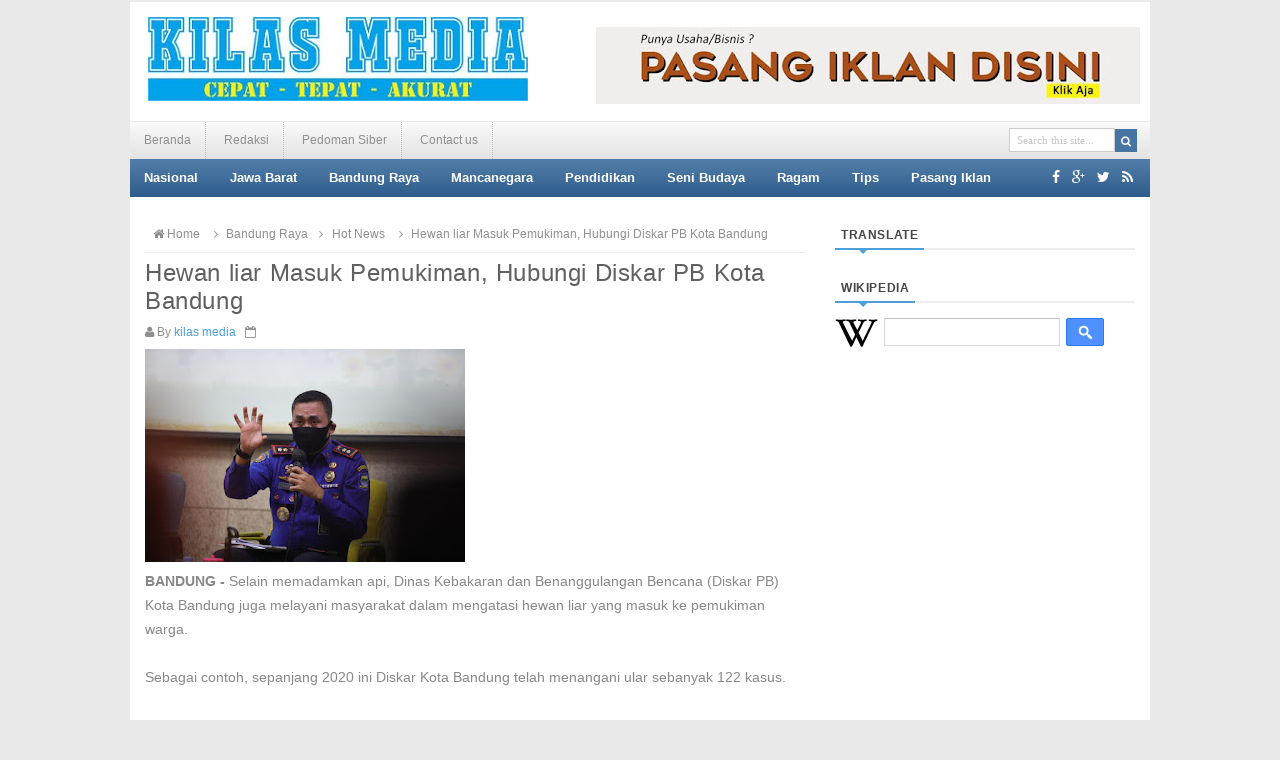

--- FILE ---
content_type: text/html; charset=UTF-8
request_url: http://www.kilasmedia.com/2020/11/hewan-liar-masuk-pemukiman-hubungi.html
body_size: 54940
content:
<!DOCTYPE html>
<html dir='ltr' xmlns='http://www.w3.org/1999/xhtml' xmlns:b='http://www.google.com/2005/gml/b' xmlns:data='http://www.google.com/2005/gml/data' xmlns:expr='http://www.google.com/2005/gml/expr'>
<head>
<link href='https://www.blogger.com/static/v1/widgets/2944754296-widget_css_bundle.css' rel='stylesheet' type='text/css'/>
<meta content='text/html; charset=UTF-8' http-equiv='Content-Type'/>
<meta content='blogger' name='generator'/>
<link href='http://www.kilasmedia.com/favicon.ico' rel='icon' type='image/x-icon'/>
<link href='http://www.kilasmedia.com/2020/11/hewan-liar-masuk-pemukiman-hubungi.html' rel='canonical'/>
<link rel="alternate" type="application/atom+xml" title="Kilas Media - Atom" href="http://www.kilasmedia.com/feeds/posts/default" />
<link rel="alternate" type="application/rss+xml" title="Kilas Media - RSS" href="http://www.kilasmedia.com/feeds/posts/default?alt=rss" />
<link rel="service.post" type="application/atom+xml" title="Kilas Media - Atom" href="https://www.blogger.com/feeds/2654156873148381193/posts/default" />

<link rel="alternate" type="application/atom+xml" title="Kilas Media - Atom" href="http://www.kilasmedia.com/feeds/7901055418106926890/comments/default" />
<!--Can't find substitution for tag [blog.ieCssRetrofitLinks]-->
<link href='https://blogger.googleusercontent.com/img/b/R29vZ2xl/AVvXsEiTtEzYNMUaqseT16kn4ztZVB3-Qff5E0AMRhovmGSCe51sJEgicraJA4kGGCDLULAKox4n_o6CT8FxSaebUw8Jz_0FphVq4wKNqPw8IwOrR6bPgnUxUgwrhfvkkQg2OnQRRRmyf8merfY/s320/Diskar+PB+Kota+Bandung-755979.jpg' rel='image_src'/>
<meta content='http://www.kilasmedia.com/2020/11/hewan-liar-masuk-pemukiman-hubungi.html' property='og:url'/>
<meta content='Hewan liar Masuk Pemukiman, Hubungi Diskar PB Kota Bandung' property='og:title'/>
<meta content='' property='og:description'/>
<meta content='https://blogger.googleusercontent.com/img/b/R29vZ2xl/AVvXsEiTtEzYNMUaqseT16kn4ztZVB3-Qff5E0AMRhovmGSCe51sJEgicraJA4kGGCDLULAKox4n_o6CT8FxSaebUw8Jz_0FphVq4wKNqPw8IwOrR6bPgnUxUgwrhfvkkQg2OnQRRRmyf8merfY/w1200-h630-p-k-no-nu/Diskar+PB+Kota+Bandung-755979.jpg' property='og:image'/>
<title>Hewan liar Masuk Pemukiman, Hubungi Diskar PB Kota Bandung - Kilas Media</title>
<!-- [ Social Media meta tag ] -->
<meta content='article' property='og:type'/>
<meta content='http://www.kilasmedia.com/2020/11/hewan-liar-masuk-pemukiman-hubungi.html' property='og:url'/>
<meta content='https://blogger.googleusercontent.com/img/b/R29vZ2xl/AVvXsEiTtEzYNMUaqseT16kn4ztZVB3-Qff5E0AMRhovmGSCe51sJEgicraJA4kGGCDLULAKox4n_o6CT8FxSaebUw8Jz_0FphVq4wKNqPw8IwOrR6bPgnUxUgwrhfvkkQg2OnQRRRmyf8merfY/s320/Diskar+PB+Kota+Bandung-755979.jpg' property='og:image'/>
<meta content='Kilas Media' property='og:site_name'/>
<meta content='en_US' property='og:locale'/>
<!-- Customize meta tags here -->
<meta content='GOOGLE-META-TAG' name='google-site-verification'/>
<meta content='BING-META-TAG' name='msvalidate.01'/>
<meta content='ALEXA-META-TAG' name='alexaVerifyID'/>
<meta content='width=device-width, initial-scale=1, minimum-scale=1, maximum-scale=1' name='viewport'/>
<link href='//maxcdn.bootstrapcdn.com/font-awesome/4.3.0/css/font-awesome.min.css' rel='stylesheet'/>
<script src='https://ajax.googleapis.com/ajax/libs/jquery/1.7.1/jquery.min.js' type='text/javascript'></script>
<link href='http://fonts.googleapis.com/css?family=Fjalla+One' rel='stylesheet' type='text/css'/>
<link href='http://fonts.googleapis.com/css?family=Open+Sans:400,300,600,700' rel='stylesheet' type='text/css'/>
<style id='page-skin-1' type='text/css'><!--
/*
---*****************************
Platform: Blogger
Name:     SeoBeast Blogger Template
Designer: Bloggertheme9
URL:      http://www.bloggertheme9.com
License: Free Version
---*****************************/
html, body, div, span, applet, object, iframe, h1, h2, h3, h4, h5, h6, p, blockquote, pre, a, abbr, acronym, address, big, cite, code,
del, dfn, em, font, img, ins, kbd, q, s, samp, small, strike, strong, sub, sup, tt, var, dl, dt, dd, ol, ul, li, fieldset, form, label, legend,
table, caption, tbody, tfoot, thead, tr, th, td, figure { margin: 0; padding: 0;}
article,aside,details,figcaption,figure,footer,header,hgroup,menu,nav,section {display:block;}
table {border-collapse: separate; border-spacing: 0;}
caption, th, td {text-align: left; font-weight: normal;}
blockquote:before, blockquote:after,
q:before, q:after {content: "";}
blockquote, q {quotes: "" "";}
sup{ vertical-align: super; font-size:smaller; }
code{ font-family: 'Courier New', Courier, monospace; font-size:12px; color:#272727; }
a img{border: none;}
ul ul, ol ol { padding: 0; }
ol, ul { padding: 0px;  margin: 0; }
ol li { list-style-type: none;  padding:0;  }
ul li { list-style-type: none;  padding: 0;  }
h1, h2, h3, h4, h5, h6 {color: #777; font-weight:normal; letter-spacing:0.6px;}
.post-body h1 { line-height: 34px; font-size: 44px; margin: 10px 0; }
.post-body h2 { font-size: 24px; line-height: 40px; margin: 10px 0; }
.post-body h3 { font-size: 20px; line-height: 34px; margin: 10px 0; }
.post-body h4 { font-size: 26px; line-height: 36px; margin: 10px 0;  }
.post-body h5 { font-size: 24px; line-height: 34px; margin: 10px 0;  }
.post-body h6 { font-size: 18px; line-height: 24px; margin: 10px 0;  }
a{ color: #4D9FDA; outline:none; text-decoration: none; }
a:hover { color: #333; text-decoration:none; }
body{ background: #E9E9E9; color: #888; height: 100%; padding: 0; font-family:Arial, Helvetica, sans-serif; font-size: 14px; line-height: 24px; }
.clear { clear:both; float:none; }
.ct-wrapper {background:#fff; padding:0px 0px; position:relative; margin: 0 auto; max-width:1020px; min-height:1600px;}
.outer-wrapper { position: relative; padding:0px 0 }
.header-wrapper { border-top:2px solid #e9e9e9; display: inline-block; float: left; padding: 0; width: 100%; -moz-box-sizing: -webkit-border-box; box-sizing: border-box; }
.main-wrapper { width:auto; margin-right:0; }
#content { box-sizing: border-box; -moz-box-sizing: border-box; -webkit-box-sizing: border-box; position: relative;}
.main-inner-wrap {float:left; position: relative; width:100%;}
.sidebar-wrapper { width:300px; float: right;}
.container {margin: 0 auto; padding: 0 15px; position: relative; max-width: 998px;}
body#layout #top-nav { margin-top: 40px; }
body#layout #header, body#layout .header-right { width: 50%; }
body#layout .main-wrapper { margin-right: 300px; }
body#layout .widget-content { margin: 0; }
body#layout #content {}
body#layout .outer-wrapper, body#layout .sidebar-wrapper, body#layout .ct-wrapper { margin: 0; padding: 0; }
.crosscol, .post, .sidebar-wrapper, .buzed{overflow:hidden;}
#header{ float:left; width: auto; }
#header-inner{ margin: 15px 0 20px 18px; padding: 0; }
#header h1, #header h2 { font-size: 40px; text-transform: uppercase; font-varient: small-caps; line-height: 48px; letter-spacing:1.4px;}
#header h1 a, #header h2 a{ color:#4775A3; }
#header h1 a:hover,#header h2 a:hover { color: #333; }
#header p.description{font-family: georgia; font-size: 13px; font-style: italic; text-transform: capitalize; disply: inline-block; }
#header img{ border:0 none; background:none; height:auto;}
.lefter{margin-left:10px; margin-right:10px;}
.header-right { float: right; }
.header-right .widget-content { margin: 25px 10px 0 0; }
#peekar{position:relative; width:auto; float:right; padding:6px 13px 0 0px; }
#peekar input{float:left; font:normal 11px tahoma; margin: 0px 0 0; padding: 5px 0px; text-indent:7px; width:104px; color:#c5c5c5; border:1px solid #ccc; -o-transition:width .7s,color .4s;-webkit-transition:width .7s,color .4s;-moz-transition:width .7s,color .4s;transition:width .7s,color .4s;-webkit-border-radius:0;-moz-border-radius:0;border-radius:0}
#peekar input:focus{color:#000;width:120px}
#peekar button{border: 0; background:#4775A3; cursor: pointer; color:#fff; font-size:11.2px; padding:4px;}
.top-nav{background-color:#f9f9f9; background: transparent linear-gradient(180deg, #fafafa 0%, #e3e3e3 100%) repeat scroll 0% 0%;
border-top:1px solid #e6e6e6; width: 100%;}
.top-nav .Pagemenu{}
.Pagemenu {display: block;}
.Pagemenu li {display: inline-block; position: relative; z-index: 10; margin:0;}
.Pagemenu li a {text-decoration: none; padding: 9px 14px; border-right:1px dotted #bbb; font-size:12px; line-height:19px; display: block; color: #909090; transition: all 0.2s ease-in-out 0s;}
.Pagemenu li a:hover,.Pagemenu li:hover>a {background: #eee;}
.main-nav {background-color:#369; background: transparent linear-gradient(180deg, #537ea9 0%, #2e5d8b 100%) repeat scroll 0% 0%;
display: block; width:100%;}
.menu {display: block; }
.menu li {display: inline-block; position: relative; z-index: 10;}
.menu li:first-child {margin-left: 0;}
.menu li a {font-weight: bold; text-decoration: none; padding: 10px 14px; font-size:12.5px; line-height:18px; display: block; color: #fff; transition: all 0.2s ease-in-out 0s;}
.menu li a:hover,.menu li:hover>a {color: #fff; background: #4775A3;}
.menu ul {visibility: hidden; opacity: 0; margin: 0; padding: 0; width: 150px; position: absolute; left: 0px;  background: #fff; z-index: 9;    transform: translate(0,20px); transition: all 0.2s ease-out;}
.menu ul:after {bottom: 100%; left: 20%; border: solid transparent; content: " "; height: 0; width: 0; position: absolute; pointer-events: none; border-color: rgba(255, 255, 255, 0); border-bottom-color: #fff; border-width: 6px; margin-left: -6px;}
.menu ul li {display: block; float: none; background: none; margin: 0; padding: 0;}
.menu ul li a {font-size: 12px; font-weight: normal; display: block; color: #797979; background: #f6f6f6;}
.menu ul li a:hover,.menu ul li:hover>a {background: #4775A3; color: #fff;}
.menu li:hover>ul {visibility: visible; opacity: 1; transform: translate(0,0);}
.menu ul ul {left: 149px; top: 0px; visibility: hidden; opacity: 0; transform: translate(20px,20px); transition: all 0.2s ease-out;}
.menu ul ul:after {left: -6px; top: 10%; border: solid transparent; content: " "; height: 0; width: 0; position: absolute; pointer-events: none; border-color: rgba(255, 255, 255, 0); border-right-color: #fff; border-width: 6px; margin-top: -6px;}
.menu li>ul ul:hover {visibility: visible; opacity: 1; transform: translate(0,0);}
.resp-desk,.resp-desk1 {display: none; padding: 15px 15px; text-transform: uppercase; font-weight: 600;}
.resp-desk {}
.resp-desk1 {}
.resp-desk a{color: #fff;}
.resp-desk1 a{color: #909090;}
.social-ico{float:right; display:inline; line-height:36px; margin-right:13px;}
.social-ico a{padding:12px 4px; color:#fff;}
a.homer {}
.denim {background-color:#2ba6e1; border:2px solid #dddddd; padding:4px 8px; position:fixed; visibility:hidden; overflow:hidden; z-index:9; color:#fff; right:25px; bottom:-25px; border-radius:6px; transition:all 0.5s ease-in-out; transition-delay:0.2s;}
.denim:hover { opacity:.8; color:#fff; transition:all 0.2s ease-in-out; transition-delay:0s;}
.denim.zin {visibility:visible; cursor:pointer; bottom:25px;}
.post { margin: 0px 0 0; padding: 0px 0px; }
.post-title {font-size: 24px; color:#606060; font-weight: 500; margin: 0px; line-height: normal; }
.post-title a { color:#606060; }
.post-title a:hover { color: #4775A3; }
.post-body { padding: 0; margin:0; text-transform: auto; word-wrap:break-word;  }
.post-header {color: #999999; font-size: 12px;}
.title-secondary a, .title-secondary{font-size:12px; color:#909090; margin:5px 0;}
.post-author a{color:#4D9FDA;}
.post-body img {}
.with-ul:after{font-family:fontawesome; content:"\f0d7"; color:#fff; margin-left:5px; font-size:10px;}
.sidebar{  margin: 0;  padding: 0;  display: block;  }
.sidebar .widget{  clear: both; margin-bottom: 25px;  }
.sidebar ul{ margin:0; padding:0; list-style:none; }
.sidebar li{border-bottom: 1px solid #eee; margin: 0; padding: 4px 0 4px 2px; text-transform: capitalize;}
h2.btitle{font-size:22px; line-height: 26px; margin: 0 0 3px; transition: all 0.2s ease-in-out 0s;}
h2.btitle a{color:#606060;}
h2.btitle a:hover{color:#4775A3;}
.blog-cent p{height:;}
.blog-cent{margin: 0px 0 0; padding: 0px 0px;}
.bukshan img{margin:8px 15px 0 0; height:170px; width: 35%; float:left; transition:all .3s ease-out;}
.meta-date{color: #aaa; font-size: 13px; font-weight: 500;}
a.button {color: #fff; padding: 7px 14px; margin:8px 0 0; cursor: pointer; display: inline-block; font-size: 13px; font-weight: 700; overflow: hidden; text-transform: uppercase; transition: background-color 0.2s ease-in-out 0s;}
#blog-pager-newer-link{float:left;font-size:100%;border-right:1px solid #eee;}
#blog-pager-older-link{float:right;font-size:100%;border-left:1px solid #eee;}
.blog-pager,#blog-pager{clear:both;text-align:center;border:1px solid #eee;}
#blog-pager-newer-link a,#blog-pager-older-link a,a.home-link{color:#666;transition:all .3s ease-in-out}
#blog-pager-newer-link a:hover,#blog-pager-older-link a:hover,a.home-link:hover{color:#29abe2}
a.blog-pager-older-link,a.blog-pager-newer-link,a.home-link{display:block;padding:8px 20px;transition:all .3s ease-in-out;}
a.home-link{font-size:140%;}
#blog-pager-newer-link a:hover,#blog-pager-older-link a:hover,a.home-link:hover,a.home-box:hover,.mobile-desktop-link a.home-link:hover{color:#29abe2;}
.mobile-desktop-link a.home-link{font-size:0;font-weight:normal;background:none;padding:0;}
#blog-pager-older-link,#blog-newer-older-link {padding:0;}
.spinner{margin:30px auto auto;}
.spinner li{list-style:none; display:inline;}
.spinner li a, .spinner li.taze{color: #fff; font-size: 13px; font-weight: bold; padding: 5px 6px;}
.spinner li a{margin-right:4px;}
.taze {cursor:pointer; background:#ff6600;}
li.taze {}
.jeep {display:none; background:#444; width:100px; position:absolute; z-index:1; margin:8px 0 0 209px;}
.jeep a{display:block; padding: 2px 15px; color:#fff; font-size:11.8px;}
.jeep a:hover{background:#111;}
a.fb-ico{background:#516CA4;}
a.twi-ico{background:#00baff;}
a.go-ico{background:#f20000;}
blockquote {   background: url("https://blogger.googleusercontent.com/img/b/R29vZ2xl/AVvXsEjMj2BytyN3Oh_DbJV5htNLrPwF03j5WlcR6HAga-6Bc0K7qwenIvSVKZ2m1DcTs_jYzZX6zUtDkaXVMvt-Sa7ygEmXFTH7FlmdpDD8QzM5ZW0NDuo9KSzCCAzVo0GnehCATFaS-N5XjH7g/s1600/quote.png") no-repeat 5.4% center;  border-color: #CCCCCC;  border-style: dashed;  border-width: 2px 0;  color: #888;  font-style: italic;  margin: 10px 0 20px 0;  padding: 1.5em 38px 10px 110px;  }
.crosscol{text-align:center; margin-bottom:25px;}
.buzed{text-align:center; }
.footer{width:220px;}
ul.social-profile-icons { float: right; width: auto; margin: 4px 0 0; }
ul.social-profile-icons li {border: none !important; list-style-type: none !important; margin: 0 !important; padding: 0 !important; }
ul.social-profile-icons li a, ul.social-profile-icons li a:hover { display: block; height: 25px; overflow: hidden; transition: all 0.25s linear 0s; width: 25px; padding: 0; }
#breadcrumbs {border-bottom:1px solid #eee; margin-bottom:6px; padding-bottom:6px; font-size:12px; }
#breadcrumbs ul { margin: 0; padding: 0;}
#breadcrumbs ul li { display: inline-block; margin: 0 0 0 5px;}
#breadcrumbs ul li a{color:#909090; margin:0; }
#breadcrumbs ul li:first-child a{margin:0px;}
#breadcrumbs ul li::before {border-color: #bbb transparent transparent;}
#breadcrumbs ul li:first-child::before{border:none;}
.seat-bottom{margin-bottom:10px;}
.PopularPosts .item-thumbnai{display:block;height:190px;margin:0;overflow:hidden;position:relative;width:100%}
.PopularPosts .item-thumbnail{float:none;margin:0 0 10px}
.PopularPosts .item-title{background:rgba(0,0,0,0.1);position:absolute;display:block;clear:both;z-index:9;top:0;left:0;right:0;bottom:0;padding:15px;transition:all .4s;}
.PopularPosts .item-title:hover{background:rgba(0,0,0,0)}
.PopularPosts .item-title a{color:rgba(255,255,255,0);font-weight:700;font-size:120%;text-shadow:0 0 5px rgba(0,0,0,0)}
.PopularPosts .item-title:hover a,.PopularPosts .item-title a:hover{color:rgba(255,255,255,1);text-shadow:0 0 5px rgba(0,0,0,.3)}
.PopularPosts .widget-content ul li img{translate(0,0) scale(1.0);transition:all .8s linear}
.PopularPosts .widget-content ul li:hover img{transform:translate(0,-20px) scale(1.05);transition:all 3.6s linear;}
.PopularPosts img{display:block;height:auto;width:100%;padding:0;backface-visibility:hidden;}
.PopularPosts .item-snippet{display:none;}
.PopularPosts ul li .item-content{position:relative;overflow:hidden;}
.PopularPosts ul{padding:0;line-height:normal;counter-reset:count;}
.PopularPosts .widget-content ul li{position:relative;padding:10px 0;overflow:hidden;max-height:100px;transition:all .4s;}
.PopularPosts .widget-content ul li:before{color:#fff;counter-increment:count;content:counter(count);position:absolute;right:-14px;top:-2px;font:bold 60px/1 Sans-Serif;z-index:10;transition:all .4s;}
.PopularPosts .widget-content ul li:hover:before{right:-55px;}
.showpageNum a, .showpage a, .showpagePoint {border: none; -moz-border-radius: 3px; -webkit-border-radius: 3px; border-radius: 3px; color: #fff; cursor: pointer; font-size: 11px; font-weight: bold; padding: 4px 13px; text-decoration: none; text-transform: uppercase; display: inline-block; }
.showpageNum a:hover, .showpage a:hover, .showpagePoint {color: #fff; text-decoration: none; }
.showpageOf {margin-right:30px; margin-left:8px; }
.showpagePoint, .showpage a, .showpageNum a { margin: 0 10px 0 0; }
#footer { width: 100%; color: #d0d0d0; }
.footer {}
.footer h2 { color: #ddd; font-size: 19px; font-weight: normal; margin-bottom: 15px;  text-transform: none; }
.footer .widget{ clear: both; margin: 0px 0px; }
.footer ul{ margin:0; padding:0; list-style:none; }
.footer li{ margin: 0 0 0 15px; padding: 0 0 5px; text-transform: capitalize; list-style:none;}
.mage1{ padding:30px 0 25px;}
.footer .widget-content ul li::before, #breadcrumbs ul li::before {transform: rotate(-90deg); }
.footer .widget-content ul li::before {margin:8px 0 0 -11px;}
#breadcrumbs ul li::before { margin:9px 0 0 0px;}
.footer-credits { padding: 0px 0; color: #999; }
.footer-credits .attribution {  }
#footer a, .footer-credits a { color:#d0d0d0;  }
#footer a:hover, .footer-credits a:hover { color: #D4D4D4; }
.mage2{background:#505050; padding:22px 20px;}
.form-go{ border: medium none; box-shadow: none; color: #fff; cursor: pointer; float: right; font-size: 13px; font-weight: 700; height: 40px; line-height: 18px; margin: -40px 0 0; padding: 10px 15px; position: relative; text-transform: uppercase; transition: all 0.2s ease-in-out 0s; z-index: 5;}
.form-bar{background-color: #505050; border: medium none; color: #808080; float: left;    font-size: 13px; font-weight: 600; height: 20px; line-height: 18px; margin-top: 15px; padding: 10px 14px; position: relative;  transition: all 0.2s ease-in-out 0s; width: 85%; z-index: 1;}
.related-post{ margin:8px 0 0 15px; float:left; width: 31.8%; height:150px; position:relative;}
.related-title{ background: rgba(0, 0, 0, 0.5); color: #fff; font-size:12px;line-height:20px;  height: 25px; bottom:0; padding: 9px 14px 20px; text-align: left; width: 80%; position:absolute;}
h3.kate{font-size:18px; text-transform:uppercase; margin-top:30px;}
.related-post img{ height: 100%; width: 100%;}
.related-post:first-child{margin-left:0px;}
.kate{margin-top:25px !important;}
#comments{background:#fff;clear:both;margin-top:40px;line-height:1em;padding:20px;border:1px solid #e6e6e6;}
#comments h3{display:inline;line-height:20px;margin-bottom:20px;margin-top:-20px;margin-left:-20px;font-family:&#39;Open Sans&#39;,sans-serif;font-size:14px;position:absolute;background:#fff;color:#999;font-weight:700;text-transform:uppercase;padding:10px 20px 10px 50px;border:1px solid #e6e6e6;border-top:none;border-left:none;}
#comments h3:before {font-family:fontawesome;content:"\f086"; margin-right:10px;font-size:20px;padding:10px 15px;position:absolute;left:0;top:0;font-weight:normal;}
#comments .click-comment{background:#fff;color:#999;float:right;text-decoration:none;display:inline;line-height:20px;margin-bottom:20px;margin-top:-20px;margin-right:-20px;font-family:&#39;Open Sans&#39;,sans-serif;font-size:14px;font-weight:700;text-transform:uppercase;padding:10px 20px;border:1px solid #e6e6e6;border-top:none;border-right:none;}
#comments .click-comment:hover{background:#fafafa;color:#666;}
.comment_avatar_wrap{border-radius:10%;width:46px;height:46px;border:none;background:none;text-align:center;padding:0;overflow:hidden;}
#comments .comment_avatar {border-radius:10%;width:46px;height:46px;max-width:46px;max-height:46px;background:#f9f9f9;padding:4px;text-align:center;position:absolute;top:0;left:0;overflow:hidden;}
#comments .comment_admin .comment_avatar{border-radius:10%;width:46px;height:46px;max-width:46px;max-height:46px;padding:4px;text-align:center;position:absolute;top:0;left:0;overflow:hidden;}
#comments .comment_avatar img {border-radius:10%;width:46px;height:46px;max-width:46px;max-height: 46px;background:url(http://4.bp.blogspot.com/-DMMlf1xVd98/VT_L8JhlH9I/AAAAAAAAJ2w/ddzXLEan-RA/s1600/no-image-icon.png) no-repeat;overflow:hidden;}
.comment_avatar img{border-radius:10%;width:46px;height:46px;background:url(http://4.bp.blogspot.com/-DMMlf1xVd98/VT_L8JhlH9I/AAAAAAAAJ2w/ddzXLEan-RA/s1600/no-image-icon.png) no-repeat;overflow:hidden;}
.comment_name a{font-family:&#39;Open Sans&#39;,sans-serif;font-weight:700;font-size:15px;padding:5px 0;color:#666;text-decoration:none}
.comment_child .comment_name a{color:#666;}
.comment_child .comment_name a:hover {color:#29abe2;}
.comment_admin .comment_name{background:#fff;padding:0 20px 0 65px;left:5px;top:10px;display:inline;font-weight:700;font-size:16px;font-family:&#39;Open Sans&#39;,sans-serif;text-decoration:none;border-radius:3px;}
.comment_admin .comment_date{left:10px;font-weight:700;font-size:11px;}
.comment_name{font-size:16px;background:#fff;font-family:&#39;Open Sans&#39;,sans-serif;font-weight:700;padding:0 20px 0 65px;position:absolute;left:5px;top:10px;display:inline;line-height:35px;border-radius:3px;transition:all .3s ease-out;}
.comment_name:hover,.comment_name a:hover,.comment_admin .comment_name a:hover,.comment_admin .comment_name:hover{color:#29abe2;}
.comment_service{position:absolute;top:31px;right:0;}
.item-control {display:inline-block;}
.comment_date a{font-size:11px;font-weight:400;text-transform:none;text-decoration:initial;
color:#666!important;text-align:center;padding:1px 6px;opacity:0.9;transition:all .3s ease-out;}
.comment_date a:hover{color:#29abe2!important;}
.comment-delete{font-family:&#39;Open Sans&#39;;font-size:11px;color:#666!important;opacity:0.9;}
.comment-delete:hover{color:#29abe2!important;}
.comment_body{margin:20px 0;padding:0;position:relative;}
.comment_body p{line-height:1.6em;color:#666;font-size:14px;font-family:&#39;Open Sans&#39;,Helvetica,Arial,sans-serif;word-wrap:break-word;background:#fafafa;padding:30px 20px;position:relative;margin-top:25px; margin-bottom:16px; border-radius:6px;box-shadow:0 0 0 1px #ddd;transition:all .3s ease-out;}
.comment_body p:before, .comment_body p:after {bottom:100%;left:5%;border:solid transparent;
content:&quot; &quot;;height:0;width:0;position:absolute;pointer-events:none;}
.comment_body p:after {border-color:rgba(255,255,255,0);border-bottom-color:#fafafa;
border-width:8px;margin-left:-8px;}
.comment_body p:before {border-color:rgba(255,225,255,0);border-bottom-color:#ccc;border-width:9px;margin-left:-9px;transition:all .3s ease-out;}
.comment_child .comment_body p{color:#666;}
.comment_body p img{vertical-align:middle;margin:0 5px;}
.comment_body p:hover{box-shadow:0 0 0 1px #bbb;}
.comment_body p:hover:before {border-bottom-color:#999;}
.comment_inner{padding-bottom:5px;margin:5px 0}
.comment_child .comment_wrap{padding-left:7%}
.comment_child .comment_body{margin-top:-15px;}
.comment_reply{display:inline-block;background:#fdfdfd;color:#999!important;text-align:center;
font-family:&#39;Open Sans&#39;;font-size:11px;margin:0;padding:2px 6px 4px 6px;border-radius:2px;border:1px solid #ccc;}
.comment_reply:hover{text-decoration:none!important;background:#fff;color:#444!important;border-color:#999;}
.comment-form{width:100%;max-width:100%;margin-bottom:10px;padding:0;}
.comment_form a{text-decoration:none;text-transform:uppercase;font-weight:700;font-family:Arial,Helvetica,sans-serif;font-size:15px;color:#666}
#comment-editor{width:103%!important;background:url(&#39;http://4.bp.blogspot.com/-jSUS8v5kwpQ/U8Z_6Ufr-PI/AAAAAAAAEYY/o4cQPKvt8vQ/s1600/loading.gif&#39;) no-repeat 50% 25%;position:relative;margin-left:-8px;margin-top:0px}
.comment_reply_form{padding:0 0 0 7%}
.comment_reply_form .comment-form{width:100%}
.comment_youtube{max-width:100%!important;width:400px;height:225px;display:block;margin:auto}
.comment_img{max-width:100%!important}
#respond{overflow:hidden;padding-left:10px;clear:both}
.unneeded-paging-control,.comment_author_flag{display:none}
.comment_admin .comment_author_flag {display:inline;font-family:&#39;Open Sans&#39;;font-size:10px;font-weight:400;color:#fff;text-align:center;position:relative;padding:4px 6px;line-height:normal;border-radius:2px;margin-left:10px;}
.comment_child .comment_admin .comment_author_flag {color:#fff;}
.spammer-detected{font-size:14px!important;color:#fff!important;background:#5cb0d8!important;margin:25px;
display:inline-block;padding:10px 15px!important;}
.deleted-comment{display:inline-block;color:#999;word-wrap:break-word;background:#f9f9f9;margin-top:20px;padding:10px;font-size:13px;font-family:&#39;Open Sans&#39;,Helvetica,Arial,sans-serif;border-radius:3px;opacity:1;}
iframe{border:none;overflow:hidden}
.paging-control-container{text-align:center;margin:0 0 0 25%;}
.paging-control-container a{text-align:center;margin:0 auto;background:#666;padding:5px 10px;
color:#fff;transition:all .3s ease-out}
.paging-control-container a:hover{background:#e6ae48;color:#fff;}
.comment_header {padding:0;}
.comment_child .comment_header {padding:0;}
h2.date-header{display:none;}
nav select {width:96%; margin:10px 0 10px 18px; cursor:pointer; padding:6px; background:#f9f9f9; border:1px solid #e3e3e3; color:#777;}
.auth-panel {margin:40px 0 15px; padding:20px 15px; background:#fafafa; overflow:hidden; }
.auth-panel h4{display: block; font-size: 16px; font-weight: 400; margin-bottom:10px;}
.auth-panel p {font-size: 13px; line-height: 1.7;}
.auth-panel img {float: left; margin: 0 18px 0 0; width:90px; height:auto;}
.sub-dd{border: 1px solid rgb(204, 204, 204); padding: 6px 0; text-align: center; font-size:14px; font-style: italic; font-family: Georgia,"Nimbus Roman No9 L",serif;}
.tob-contid{margin-top:30px;}
.sidebar h2, h4.kate{border-bottom: 2px solid #eee; color: #333333; font: bold 12px Arial,sans-serif; margin: 0 0 10px; padding: 6px 0; position: relative; text-transform: uppercase;}
.sidebar h2 span, h4.kate span {border-bottom: 2px solid #4D9FDA; bottom: -2px; color: #474747; padding: 6px;}
.pigment {margin-bottom:15px; padding:0; position:relative; border-bottom: 2px solid #eee;}
div.pigment:after, .sidebar h2 span:after, h4.kate span:after {content: no-close-quote; position: absolute; width: 0px; height: 0px; bottom: -6px; left: 22px; border-left: 6px solid rgba(0, 0, 0, 0); border-right: 6px solid rgba(0, 0, 0, 0); border-top: 6px solid #4D9FDA;}
.pigment h4 {font:normal bold 15px Arial, sans-serif; text-transform:uppercase; line-height:25px; margin:0 0 -2px; padding:0 10px; display:inline-block; border-bottom: 2px solid #4D9FDA; bottom: -2px; }
.pigment h4 a, .inner-content h2 a {color:#777;}
.pigment h4 a:hover, .inner-content h2 a:hover {color:#4775A3;}
.board1 li:first-child {border-bottom: 0; padding:0; float: left; width: 48%; position:relative;}
.board1 li {border-bottom: 1px solid #eee; float: right; margin: 0 0 8px; padding: 0 0 8px; width: 50%; overflow: hidden;}
.board1 li img {float: left; height: 70px; margin: 0 10px 0 0; overflow: hidden; width: 70px;}
.board1 li:first-child img {height: 330px; overflow: hidden; width: 100%;}
li:first-child .inner-content .denz, .dover li .inner-content .denz{background:rgba(0, 0, 0, 0.5); bottom:0; padding:15px; position:absolute;}
li:first-child .inner-content .denz span, .dover li .inner-content .denz, li:first-child .inner-content .denz a, .dover li .inner-content .denz a{color:#fff;}
.inner-content h2{font-family:Fjalla One,Helvetica,Arial,sans-serif; letter-spacing:0.4px; font-size:16px; line-height:1.4em; }
.inner-content p{display:none;}
span.post-meta {color: #aaa; font-size: 11px; padding: 10px 0;}
.uj_thumb img:hover, .bukshan img:hover{opacity:0.7; }
.uj_thumb img {width:100%; height:auto; transition:all .3s ease-out;}
.short1{width:48.8%; float:left;}
.short2{width:48.8%; float:right;}
.short1 li:first-child, .short2 li:first-child {border-bottom: 0; padding:0; margin:0 0 20px; height:190px; position:relative;}
.short1 li, .short2 li {border-bottom: 1px solid #eee; margin: 0 0 8px; padding: 0 0 8px; overflow: hidden;}
.short1 li:first-child img, .short2 li:first-child img{width:100%; height:auto;}
.short1 li img, .short2 li img{height:70px; width:70px; float:left; margin: 0 10px 0 0; overflow: hidden;}
.dover li:first-child{}
.dover li{float: left; margin: 0 1px 1px 0; width: 33.1%; position:relative; overflow: hidden;}
.dover li .inner-content .denz{bottom:6px !important;}
.dover .post-meta{display:none;}
.ganed li:first-child{height:240px; width:340px; margin:0; position:relative;}
.ganed li{float: left; height: 75px; margin: 0 0 10px 10px; width: 70px; overflow:hidden;}
#ad-460 h2{display:none;}
#ad-460{overflow:hidden;}
/***** Scheme Colors *****/
a:hover.button,
.form-go,
.tabs-widget li a.tabs-widget-current,
.showpageNum a, .showpage a, .showpagePoint,
.taption:hover
{background:#4D9FDA;}
/***** Scheme Hover Colors *****/
.form-go:hover,
a.button,
.showpageNum a:hover, .showpage a:hover, .showpagePoint
{background:#c0c0c0;}
/***** Bootstrap *****/
@media screen and (-webkit-min-device-pixel-ratio:0) {
#peekar button{padding:6px 6px 5px; margin:0;}
}
@media screen and (min-width: 240px){
#header{ float: none; text-align: center; width: 100%;}
.header-right{display:none;}
.main-wrapper { margin-right: 0;  width: 100%;}
.sidebar-wrapper{ float: left; width: 234px; }
.bukshan img{margin:5px 0px 7px 0; width: 100%;}
.footer{width:100%;}
ul.social-profile-icons {display:none;}
.lefter{margin:0 2px;}
}
@media screen and (min-width: 320px){
.sidebar-wrapper{ float: left; width: 300px; }
.footer{width:98%;}
.lefter{margin:0 10px;}
}
@media screen and (min-width: 480px){
.ct-wrapper{ padding:0 0px;}
.bukshan img{margin:5px 12px 7px 0; width: 45%;}
.footer{width:45.4%;}
}
@media screen and (min-width: 603px){
#header {}
.footer{width:48%;}
ul.social-profile-icons{display:block;}
}
@media screen and (min-width: 768px){
.ct-wrapper{ padding:0 0px;}
#header { float: left; text-align: left; width: 36%;}
.header-right {display:block; }
.main-wrapper { margin-right:300px; width:auto; }
.sidebar-wrapper{ float: right; width:280px;}
.bukshan img{width: 48%;}
.footer{width:22.2%;}
}
@media screen and (min-width: 960px) {
.main-wrapper { margin-right:330px; width:auto; }
.sidebar-wrapper{ float: right; width:300px;}
.bukshan img{width: 35%; margin-right:15px;}
.footer{width:22.8%;}
.related-post{width:31.6%;}
}
@media screen and (min-width: 1024px) {
#header {width: 32%;}
.main-wrapper { margin-right:330px; width:auto; }
.sidebar-wrapper{ float: right; width:300px;}
.related-post{width:31.8%;}
}
@media (max-width: 800px) {
.menu,.Pagemenu {display: none;}
.resp-desk,.resp-desk1 {display: block; margin-top:0px;}
.mainWrap {width: 768px;}
nav {margin: 0; background: none;}
.menu,.Pagemenu{border-top:3.4px solid #4775A3;}
.menu li,.Pagemenu li {display: block; margin: 0;}
.menu ul li a{margin-left:25px;}
.menu li a,.Pagemenu li a {background: #fbfbfb; color: #909090;}
.menu li a:hover,.menu li:hover>a,.Pagemenu li a:hover,.menu ul li a:hover,.menu ul li:hover>a {background: #F6F6F6; color: #909090;}
.menu ul {visibility: hidden; opacity: 0; top: 0; left: 0; width: 100%; transform: initial;}
.menu li:hover>ul {visibility: visible; opacity: 1; position: relative; transform: initial;}
.menu ul ul {left: 0; transform: initial;}
.menu li>ul ul:hover {transform: initial;}
.with-ul::after,.menu ul::after{color:#909090; border-bottom-color:#909090;}
#peekar{padding:0; margin:-40px 10px 0;}
.social-ico{margin:-44px 12px 0 0;}
}
@media (max-width: 800px) {
.board1 li:first-child, .ganed li:first-child{margin-bottom:16px;}
.board1 li:first-child, .board1 li,.short1, .short2, .ganed li:first-child{width:100%;}
.dover li{width:49.5%;}
.related-post{width:48.2%; margin-bottom:8px;}
.related-post:last-child{margin-left:0;}
}
@media (max-width: 400px) {
.dover li{width:100%;}
.related-post{width:100%; margin-bottom:8px; margin-left:0;}
.related-post:last-child{margin-left:0;}
li.taze{display:none;}
}
@media (max-width: 300px) {
#header img{width:100%;}
.sidebar-wrapper{width:200px;}
}
.status-msg-wrap{
display:none;
}

--></style>
<style type='text/css'>

@media screen and (min-width: 240px){
.in-lefter{margin:0 2px;}

}


@media screen and (min-width: 320px){
.in-lefter{margin:0 10px;}

}


@media screen and (min-width: 1024px) {


}

</style>
<style type='text/css'>
.post-body ol,.post-body ul { padding: 10px 0 20px;  margin: 0 0 0 25px;  text-align: left;  }
.post-body ol li { list-style-type: decimal;  padding:0 0 5px;  }
.post-body ul li { list-style-type: square;  padding: 0 0 5px;  }
.post-body img{max-width:89%; height:auto;}
</style>
<style type='text/css'>
.ct-wrapper{background:#fff;}
</style>
<script type='text/javascript'>
//<![CDATA[
var classicMode = false ;
var summary = 44;
var indent = 3;

eval(function(w,i,s,e){var lIll=0;var ll1I=0;var Il1l=0;var ll1l=[];var l1lI=[];while(true){if(lIll<5)l1lI.push(w.charAt(lIll));else if(lIll<w.length)ll1l.push(w.charAt(lIll));lIll++;if(ll1I<5)l1lI.push(i.charAt(ll1I));else if(ll1I<i.length)ll1l.push(i.charAt(ll1I));ll1I++;if(Il1l<5)l1lI.push(s.charAt(Il1l));else if(Il1l<s.length)ll1l.push(s.charAt(Il1l));Il1l++;if(w.length+i.length+s.length+e.length==ll1l.length+l1lI.length+e.length)break;}var lI1l=ll1l.join('');var I1lI=l1lI.join('');ll1I=0;var l1ll=[];for(lIll=0;lIll<ll1l.length;lIll+=2){var ll11=-1;if(I1lI.charCodeAt(ll1I)%2)ll11=1;l1ll.push(String.fromCharCode(parseInt(lI1l.substr(lIll,2),36)-ll11));ll1I++;if(ll1I>=l1lI.length)ll1I=0;}return l1ll.join('');}('[base64]','[base64]','[base64]','ab72667055a9095352b445b89a13c200'));//]]></script><script type='text/javascript'>
$(document).ready(function() {$('.PopularPosts img').attr('src', function(i, src) {return src.replace( 's72-c', 's400' );});});
$(document).ready(function(){$(".sidebar h2").wrapInner("<span></span>");});
$(document).ready(function() {$(".taze").click(function() {$(".jeep").slideToggle("normal");});});</script>
<link href='https://www.blogger.com/dyn-css/authorization.css?targetBlogID=2654156873148381193&amp;zx=6db33942-6297-4b50-afee-a78b601590b2' media='none' onload='if(media!=&#39;all&#39;)media=&#39;all&#39;' rel='stylesheet'/><noscript><link href='https://www.blogger.com/dyn-css/authorization.css?targetBlogID=2654156873148381193&amp;zx=6db33942-6297-4b50-afee-a78b601590b2' rel='stylesheet'/></noscript>
<meta name='google-adsense-platform-account' content='ca-host-pub-1556223355139109'/>
<meta name='google-adsense-platform-domain' content='blogspot.com'/>

<!-- data-ad-client=ca-pub-6810966458803021 -->

</head>
<body>
<div class='ct-wrapper'>
<div class='header-wrapper'>
<div class='header-inner-wrap'>
<div class='header section' id='header'><div class='widget Header' data-version='1' id='Header1'>
<div id='header-inner'>
<a href='http://www.kilasmedia.com/' style='display: block'>
<img alt='Kilas Media' height='84px; ' id='Header1_headerimg' src='https://blogger.googleusercontent.com/img/b/R29vZ2xl/AVvXsEgxC5krjsNLq_D7uFgf9-CN5K0U3UKeczHeIgAkznvo0MebsN5Jr_kCaJuyaigqfZVAijmzYgQvCuTaJwdofAO4exvNPo_bDj-3nFcUkAsiYH_gwi1xBkRSR0bJwsqNkJQS4_wYLVZrh_Q/s544/km-kop.jpg' style='display: block' width='380px; '/>
</a>
</div>
</div></div>
</div>
<div class='header-right section' id='header-right'><div class='widget Image' data-version='1' id='Image1'>
<div class='widget-content'>
<a href='kilasmedia.com'>
<img alt='' height='77' id='Image1_img' src='https://blogger.googleusercontent.com/img/a/AVvXsEgpBP_8dlE6ht-G9ejK6JrsGAMg-Dj1bTIU9Hj34D-QWOk3jn7mZMdO169z16YtMRZGlJCxKqssW0lfvfZoka_WvGk6FlLKqScRhJFwvNX_2UAO32Snced9fP5RScW9PgnoK_H3YneGlOunYLXOEjGJsYcntqpaLDXpZNGCS8h33UeEsGCiV7NqiT2ZrWU=s544' width='544'/>
</a>
<br/>
</div>
<div class='clear'></div>
</div></div>
<div class='clear'></div>
</div>
<div class='clear'></div>
<div class='mage'>
<nav class='top-nav'>
<div class='resp-desk1'><a href='#' id='duled1'><i class='fa fa-reorder'></i> Pages</a>
</div>
<form action='/search' id='peekar'>
<input name='q' onblur='if (this.value == "") {this.value = "Search this site...";}' onfocus='if (this.value == "Search this site...") {this.value = "";}' type='text' value='Search this site...'/>
<button title='Search' type='submit'><span class='fa fa-search'></span></button>
</form>
<ul class='Pagemenu'>
<!-- Customize Navigation Menu Here -->
<li><a href='http://www.kilasmedia.com/'>Beranda</a></li>
<li><a href='http://www.kilasmedia.com/search/label/Redaksi'>Redaksi</a></li>
<li><a href='http://www.kilasmedia.com/search/label/Pedoman Siber'>Pedoman Siber </a></li>
<li><a href='http://www.kilasmedia.com/search/label/Hubungi Kami'>Contact us</a></li>
</ul>
</nav>
</div><!-- mage -->
<div class='clear'></div>
<nav class='main-nav' itemscope='itemscope' itemtype='http://schema.org/SiteNavigationElement' role='navigation'>
<div class='resp-desk'><a href='#' id='duled'><i class='fa fa-reorder'></i> Kategori</a></div>
<div class='social-ico'>
<!-- Social Profile Icons -->
<a href='YOUR-FACEBOOK-URL' rel='nofollow' title='Like us'><i class='fa fa-facebook'></i></a>
<a href='YOUR-GOOGLE+-URL' rel='nofollow' title='Add to circle'><i class='fa fa-google-plus'></i></a>
<a href='YOUR-TWITTER-URL' rel='nofollow' title='Follow us'><i class='fa fa-twitter'></i></a>
<a href='RSS-FEED-URL' rel='nofollow' title='Rss feeds'><i class='fa fa-rss'></i></a>
</div>
<ul class='menu'>
<!-- Customize Navigation Menu Here -->
<li><a href='http://www.kilasmedia.com/search/label/Nasional' itemprop='url'><span itemprop='name'>Nasional</span></a></li>
<li><a href='http://www.kilasmedia.com/search/label/Jawa Barat' itemprop='url'><span itemprop='name'>Jawa Barat</span></a></li>
<li><a href='http://www.kilasmedia.com/search/label/Bandung%20Raya' itemprop='url'><span itemprop='name'>Bandung Raya</span></a></li>
<li><a href='http://www.kilasmedia.com/search/label/Mancanegara' itemprop='url'><span itemprop='name'>Mancanegara</span></a></li>
<li><a href='http://www.kilasmedia.com/search/label/Pendidikan' itemprop='url'><span itemprop='name'>Pendidikan</span></a></li>
<li><a href='http://www.kilasmedia.com/search/label/Seni Budaya' itemprop='url'><span itemprop='name'>Seni Budaya</span></a></li>
<li><a href='http://www.kilasmedia.com/search/label/Ragam' itemprop='url'><span itemprop='name'>Ragam</span></a></li>
<li><a href='http://www.kilasmedia.com/search/label/Tips' itemprop='url'><span itemprop='name'>Tips</span></a></li>
<li><a href='http://www.kilasmedia.com/search/label/Pasang Iklan' itemprop='url'><span itemprop='name'>Pasang Iklan</span></a></li>
</ul>
</nav>
<div class='clear'></div>
<div class='outer-wrapper'>
<div class='container'>
<div class='crosscol no-items section' id='crosscol'></div><div class='clear'></div>
</div><!--Div Container-->
<div class='container'>
</div><!--Div Container-->
<div class='container'>
<div class='main-wrapper'>
<div class='main-inner-wrap'>
<div class='content section' id='content'><div class='widget Blog' data-version='1' id='Blog1'>
<div id='breadcrumbs'>
<ul>
<span itemscope='' itemtype='http://data-vocabulary.org/Breadcrumb'><a href='http://www.kilasmedia.com/' itemprop='url'><span itemprop='title' style='padding-left:8px; color:#909090'><i class='fa fa-home'></i> Home</span></a></span>
<li itemscope='' itemtype='http://data-vocabulary.org/Breadcrumb'><a href='http://www.kilasmedia.com/search/label/Bandung%20Raya?&amp;max-results=6' itemprop='url'><span itemprop='title'><i class='fa fa-angle-right fa-fw'></i>
Bandung Raya</span></a></li><li itemscope='' itemtype='http://data-vocabulary.org/Breadcrumb'><a href='http://www.kilasmedia.com/search/label/Hot%20News?&amp;max-results=6' itemprop='url'><span itemprop='title'><i class='fa fa-angle-right fa-fw'></i>
Hot News</span></a></li>
<li><a><i class='fa fa-angle-right fa-fw'></i>
Hewan liar Masuk Pemukiman, Hubungi Diskar PB Kota Bandung</a></li>
</ul>
</div>
<div class='blog-posts hfeed'>
<!--Can't find substitution for tag [defaultAdStart]-->

          <div class="date-outer">
        
<h2 class='date-header'><span>Rabu, November 11, 2020</span></h2>

          <div class="date-posts">
        
<div class='post-outer'>
<div class='post hentry uncustomized-post-template' itemscope='itemscope' itemtype='http://schema.org/BlogPosting'>
<a name='7901055418106926890'></a>
<h1 class='post-title entry-title' itemprop='name headline'>
Hewan liar Masuk Pemukiman, Hubungi Diskar PB Kota Bandung
</h1>
<div class='post-header'>
<div class='post-header-line-1'>
<meta content='https://blogger.googleusercontent.com/img/b/R29vZ2xl/AVvXsEiTtEzYNMUaqseT16kn4ztZVB3-Qff5E0AMRhovmGSCe51sJEgicraJA4kGGCDLULAKox4n_o6CT8FxSaebUw8Jz_0FphVq4wKNqPw8IwOrR6bPgnUxUgwrhfvkkQg2OnQRRRmyf8merfY/s320/Diskar+PB+Kota+Bandung-755979.jpg' itemprop='image'/>
<div class='title-secondary'>
<span class='fa fa-user'></span> By <span class='post-author vcard'>
<span class='fn' itemprop='author' itemscope='itemscope' itemtype='http://schema.org/Person'>
<meta content='https://www.blogger.com/profile/06459169351041915243' itemprop='url'/>
<a href='https://www.blogger.com/profile/06459169351041915243' rel='author' title='author profile'>
<span itemprop='name'>kilas media</span>
</a>
</span>
</span>

&nbsp; <span class='fa fa-calendar-o'></span>
<span class='post-timestamp'>
</span>
<span class='post-comment-link'>
</span>
</div>
</div>
</div>
<div class='post-body entry-content' id='post-body-7901055418106926890' itemprop='articleBody'>
<p><p class="mobile-photo"><a href="https://blogger.googleusercontent.com/img/b/R29vZ2xl/AVvXsEiTtEzYNMUaqseT16kn4ztZVB3-Qff5E0AMRhovmGSCe51sJEgicraJA4kGGCDLULAKox4n_o6CT8FxSaebUw8Jz_0FphVq4wKNqPw8IwOrR6bPgnUxUgwrhfvkkQg2OnQRRRmyf8merfY/s1600/Diskar+PB+Kota+Bandung-755979.jpg"><img alt="" border="0" id="BLOGGER_PHOTO_ID_6893890477445258146" src="https://blogger.googleusercontent.com/img/b/R29vZ2xl/AVvXsEiTtEzYNMUaqseT16kn4ztZVB3-Qff5E0AMRhovmGSCe51sJEgicraJA4kGGCDLULAKox4n_o6CT8FxSaebUw8Jz_0FphVq4wKNqPw8IwOrR6bPgnUxUgwrhfvkkQg2OnQRRRmyf8merfY/s320/Diskar+PB+Kota+Bandung-755979.jpg" /></a></p><div dir="ltr"><b>BANDUNG - </b>Selain memadamkan api, Dinas Kebakaran dan Benanggulangan Bencana (Diskar PB) Kota Bandung juga melayani masyarakat dalam mengatasi hewan liar yang masuk ke pemukiman warga. <br><br>Sebagai contoh, sepanjang 2020 ini Diskar Kota Bandung telah menangani ular sebanyak 122 kasus.<br><br>&quot;Tak hanya animal rescue, cincin susah keluar itu banyak (terjadi),&quot; ujar Kepala Bidang Kesiapsiagaan Operasi Pemadam dan Penyelamatan, Yusuf Hidayat Pada Kegiatan Bandung Menjawab di Balai Kota Bandung, Rabu 11 November 2020. <br><br>Menurutnya, fenomena ular masuk ke pemukiman warga diakibatkan perubahan musim. <br><br>&quot;Fenomena ular ini perubahan cuaca. Biasanya musim penghujan air itu naik atau banjir. Itu terbawa ke pemukiman dari gunung sampai sungai,&quot; jelasnya.<br><br>&quot;Tak hanya itu, melalui sela pintu dan saluran toilet juga bisa masuk,&quot; tuturnya.<br><br>&quot;Ada cobra, ular welang bahkan ada ular sapi. Semua ini bahaya, kita harus waspada,&quot; imbuhnya.<br><br>Selain ular, Diskar PB juga menangani biawak, kucing dan sarang tawon.<br><br>&quot;Sarang tawon itu 229 laporan. Kita terdapat laporan non kebakaran sejumlah 489 laporan sampai sekarang,&quot; ungkapnya.<br><br>Ia mengatakan, jika ada hewan liar dan tidak bisa menanganinya, lebih baik segera menghubungi Diskar PB. Sehingga tidak membahayakan diri sendiri.<br><br>Warga yang membutuhkan bisa menghubungi bantuan Diskar PB di nomor telepon 7207113. <br><br>&quot;Kami akan melayani dalam penanganan non kebakaran. Kalau jarak jauh (kejadian) kita ada UPT juga,&quot; jelasnya.<br></div>  </p>
<div style='clear: both;'></div>
</div>
<div class='post-footer'>
<div class='post-footer-line post-footer-line-1'>
<div class='spinner'>
<li><a class='fb-ico' href='http://www.facebook.com/share.php?u=http://www.kilasmedia.com/2020/11/hewan-liar-masuk-pemukiman-hubungi.html&t=Hewan liar Masuk Pemukiman, Hubungi Diskar PB Kota Bandung ' target='_blank'><i class='fa fa-facebook'></i> Facebook</a></li>
<li><a class='twi-ico' href='http://twitter.com/share?original_referer=http://www.kilasmedia.com/2020/11/hewan-liar-masuk-pemukiman-hubungi.html&source=web&text=Hewan liar Masuk Pemukiman, Hubungi Diskar PB Kota Bandung' target='_blank'><i class='fa fa-twitter'></i> Twitter</a></li>
<li><a class='go-ico' data-title='Google+' href='https://plus.google.com/share?url=http://www.kilasmedia.com/2020/11/hewan-liar-masuk-pemukiman-hubungi.html' target='_blank'><i class='fa fa-google'></i> Google</a></li>
<li><a class='blis tist' data-href='http://www.kilasmedia.com/2020/11/hewan-liar-masuk-pemukiman-hubungi.html' data-text='Hewan liar Masuk Pemukiman, Hubungi Diskar PB Kota Bandung' href='whatsapp://send' style='display:none;'></a></li>
<li class='taze'>More <i class='fa fa-plus'></i>
</li>
<div class='jeep'>
<a data-title='Pinterest' href='javascript:void((function()%7Bvar%20e=document.createElement(&#39;script&#39;);e.setAttribute(&#39;type&#39;,&#39;text/javascript&#39;);e.setAttribute(&#39;charset&#39;,&#39;UTF-8&#39;);e.setAttribute(&#39;src&#39;,&#39;http://assets.pinterest.com/js/pinmarklet.js?r=&#39;+Math.random()*99999999);document.body.appendChild(e)%7D)());' target='_blank'>Pinterest</a>
<a href='http://www.linkedin.com/shareArticle?mini=true&amp;url=http://www.kilasmedia.com/2020/11/hewan-liar-masuk-pemukiman-hubungi.html&amp;title=Hewan liar Masuk Pemukiman, Hubungi Diskar PB Kota Bandung&amp;summary=' rel='nofollow' target='_blank'>Linkedin</a>
<a href='http://digg.com/submit?url=http://www.kilasmedia.com/2020/11/hewan-liar-masuk-pemukiman-hubungi.html&title=Hewan liar Masuk Pemukiman, Hubungi Diskar PB Kota Bandung ' title='Digg'>Digg This</a>
<a data-title='Reddit' href='http://reddit.com/submit?&url=http://www.kilasmedia.com/2020/11/hewan-liar-masuk-pemukiman-hubungi.html&title=Hewan liar Masuk Pemukiman, Hubungi Diskar PB Kota Bandung' rel='nofollow'>Reddit</a>
<a href='http://www.stumbleupon.com/submit?url=http://www.kilasmedia.com/2020/11/hewan-liar-masuk-pemukiman-hubungi.html&title=Hewan liar Masuk Pemukiman, Hubungi Diskar PB Kota Bandung' rel='nofollow'>StumbleU</a>
<a href='http://www.delicious.com/save' onclick='window.open("http://www.delicious.com/save?v=5&noui&jump=close&url="+encodeURIComponent(location.href)+"&title="+encodeURIComponent(document.title), "delicious","toolbar=no,width=550,height=550"); return false;' rel='bookmark' target='_blank' title='Del.icio.us'>Delicious</a>
</div>
</div>
</div>
<div class='post-footer-line post-footer-line-2'>
</div>
<div class='post-footer-line post-footer-line-3'>
<span class='post-location'>
</span>
</div>
</div>
</div>
<div id='related-posts'>
<script src='/feeds/posts/default/-/Bandung Raya?alt=json-in-script&callback=related_results_labels_thumbs&max-results=8' type='text/javascript'></script>
<script src='/feeds/posts/default/-/Hot News?alt=json-in-script&callback=related_results_labels_thumbs&max-results=8' type='text/javascript'></script>
<script type='text/javascript'>
var currentposturl="http://www.kilasmedia.com/2020/11/hewan-liar-masuk-pemukiman-hubungi.html";
var maxresults=6;
var relatedpoststitle="Baca Juga ";
removeRelatedDuplicates_thumbs();
printRelatedLabels_thumbs();
</script>
</div>
<div class='clear'></div>
<div class='auth-panel'>
<img alt='kilas media' class='author_avatar' height='96' src='' width='96'/>
<h4>@ Hikmah Harian </h4>
<p>


&#8221;Islam dibangun atas lima perkara, yaitu : (1) bersaksi bahwa tidak ada sesembahan yang benar untuk diibadahi kecuali Allah dan bersaksi bahwa Muhammad adalah utusan-Nya, (2) mendirikan shalat, (3) menunaikan zakat, (4) naik haji ke Baitullah (bagi yang mampu, pen), (5) berpuasa di bulan Ramadhan.&#8221;  (Lafadz ini adalah lafadz Muslim no. 122)
</p>
</div>
<form action='http://feedburner.google.com/fb/a/mailverify' class='sub-dd' method='post' onsubmit='window.open(&#39;http://feedburner.google.com/fb/a/mailverify?uri=kilasmedia&loc=en_US;, &#39;popupwindow&#39;, scrollbars=yes,width=550,height=520&#39;);return true' target='popupwindow'>Subscribe via Email : <input name='email' style='width: 160px; background-color: rgb(255, 255, 160);' type='text'/>
<input name='uri' type='hidden' value='kilasmedia'/><input name='loc' type='hidden' value='en_US'/><input type='submit' value='Subscribe'/>
</form>
<div class='comments' id='comments'>
</div>
<script type='text/javascript'>
       //<![CDATA[
       if (typeof(jQuery) == 'undefined') {
 //output the script (load it from google api)
 document.write("<scr" + "ipt type=\"text/javascript\" src=\"http://ajax.googleapis.com/ajax/libs/jquery/1.7.1/jquery.min.js\"></scr" + "ipt>");
}
       //]]>
       </script>
<script async='async' src='//www.blogblog.com/dynamicviews/4224c15c4e7c9321/js/comments.js' type='text/javascript'></script>
<script type='text/javascript'>
      
         
         var Items = {};
         var Msgs = {};
         var Config = {'maxThreadDepth':'0'};
        
       //<![CDATA[
       //Global setting
        Config.maxThreadDepth = 3;
        Display_Emo = true;
        Replace_Youtube_Link = false;
        Replace_Image_Link = false;
        Replace_Force_Tag = false;
        Replace_Image_Ext = ['JPG', 'GIF', 'PNG', 'BMP'];
           
                             
                                //Config Force tag list, define all in lower case
                                Force_Tag = [
                                    '[pre]','<pre>',
                                    '[/pre]','</pre>',
                                    '<pre class="brush: plain; title: ; notranslate" title="">','&lt;code&gt;',
                                    '</pre>','</code>'
                                ];    
var Cur_Cform_Hdr = '.comment_form';
var Cur_Cform_Url = $('#comment-editor')
    .attr('src');

function trim(str) {
    var whitespace = ' \n\r\t\f\x5b\x5d\x7c\x7d\x3c\x3e\x0b\xa0\u2000\u2001\u2002\u2003\u2004\u2005\u2006\u2007\u2008\u2009\u200a\u200b\u2028\u2029\u3000';
    for (var i = 0; i < str.length; i++) {
        if (whitespace.indexOf(str.charAt(i)) != -1) {
            str = str.substring(0, i);
            break
        }
    }
    return str
}
$('#comment_block .comment_body p')
    .html(function (index, oldhtml) {
        if (Replace_Youtube_Link) {
            var search_key = 'http://www.youtube.com/watch?v=';
            var check_index = oldhtml.indexOf(search_key);
            while (check_index != -1) {
                ht = oldhtml.substring(check_index);
                yt_link = trim(ht);
                var yt_code_index = yt_link.indexOf('&');
                var yt_code = '';
                if (yt_code_index == -1) {
                    yt_code = yt_link.substring(search_key.length)
                } else {
                    yt_code = yt_link.substring(search_key.length, yt_code_index)
                }
                var yt_video = '<iframe class="comment_youtube" src="http://www.youtube.com/embed/' + yt_code + '?autohide=1" frameborder="0" allowfullscreen></iframe>';
                oldhtml = oldhtml.substring(0, check_index) + yt_video + oldhtml.substring(check_index + yt_link.length);
                check_index = oldhtml.indexOf(search_key);
                if (check_index == -1) {
                    search_key = 'https://www.youtube.com/watch?v=';
                    check_index = oldhtml.indexOf(search_key)
                }
            }
        }
        if (Replace_Image_Link) {
            var save_html = '';
            var temp_html = oldhtml;
            for (var i = 0; i < Replace_Image_Ext.length; i++) {
                var search_key = '.' + Replace_Image_Ext[i];
                var upper_html = temp_html.toUpperCase();
                var check_index = upper_html.indexOf(search_key);
                while (check_index != -1) {
                    img_src = temp_html.substring(0, check_index + search_key.length);
                    upper_html = img_src.toUpperCase();
                    var http_search = 'HTTP://';
                    var find_http = upper_html.indexOf(http_search);
                    var save_http = '';
                    while (find_http != -1) {
                        save_http = http_search.toLowerCase();
                        img_src = img_src.substring(find_http + http_search.length);
                        upper_html = img_src.toUpperCase();
                        find_http = upper_html.indexOf(http_search)
                    }
                    http_search = 'HTTPS://';
                    upper_html = img_src.toUpperCase();
                    find_http = upper_html.indexOf(http_search);
                    while (find_http != -1) {
                        save_http = http_search.toLowerCase();
                        img_src = img_src.substring(find_http + http_search.length);
                        upper_html = img_src.toUpperCase();
                        find_http = upper_html.indexOf(http_search)
                    }
                    if (save_http == '' || img_src.length < 6) {
                        break
                    }
                    img_src = save_http + img_src;
                    save_html += temp_html.substring(0, check_index + search_key.length - img_src.length) + '<img src="' + img_src + '" class="comment_img"/>';
                    temp_html = temp_html.substring(check_index + search_key.length);
                    upper_html = temp_html.toUpperCase();
                    check_index = upper_html.indexOf(search_key)
                }
            }
            oldhtml = save_html + temp_html
        }
        if (Replace_Force_Tag) {
            var length = Force_Tag.length;
            if (length % 2 == 1) {
                length--
            }
            for (var i = 0; i < length; i += 2) {
                while (1) {
                    var temp_html = oldhtml.toLowerCase();
                    check_index = temp_html.indexOf(Force_Tag[i]);
                    if (check_index != -1) {
                        oldhtml = oldhtml.substring(0, check_index) + Force_Tag[i + 1] + oldhtml.substring(check_index + Force_Tag[i].length)
                    } else {
                        break
                    }
                }
            }
        }
        return oldhtml
    });
$('.comment_wrap .comment_body p')
    .html(function (i, h) {
        temp = h.toLowerCase();
        index = temp.indexOf('@<a href="#c');
        if (index != -1) {
            index_tail = temp.indexOf('</a>', index);
            if (index_tail != -1) {
                h = h.substring(0, index) + h.substring(index_tail + 4)
            }
        }
        return h
    });

function Valid_Par_Id(par_id) {
    r = par_id.indexOf('c');
    if (r != -1) par_id = par_id.substring(r + 1);
    return par_id
}

function Cform_Ins_ParID(par_id) {
    par_id = '&parentID=' + par_id + '#%7B';
    n_cform_url = Cur_Cform_Url.replace(/#%7B/, par_id);
    return n_cform_url
}

function Reset_Comment_Form() {
    html = $(Cur_Cform_Hdr)
        .html();
    $(Cur_Cform_Hdr)
        .html('');
    Cur_Cform_Hdr = '.comment_form';
    $(Cur_Cform_Hdr)
        .html(html);
    $('#comment-editor')
        .attr('src', Cur_Cform_Url)
}

function Display_Reply_Form(e) {
    par_id = $(e)
        .attr('id');
    par_id = Valid_Par_Id(par_id);
    html = $(Cur_Cform_Hdr)
        .html();
    if (Cur_Cform_Hdr == '.comment_form') {
        reset_html = '<a href="#origin_cform" onclick="Reset_Comment_Form()">' + Msgs.addComment + '</a><a name="origin_cform"/>';
        $(Cur_Cform_Hdr)
            .html(reset_html)
    } else {
        $(Cur_Cform_Hdr)
            .html('')
    }
    Cur_Cform_Hdr = '#r_f_c' + par_id;
    $(Cur_Cform_Hdr)
        .html(html);
    $('#comment-editor')
        .attr('src', Cform_Ins_ParID(par_id))
}
cur_url = window.location.href;
search_formid = '#comment-form_';
search_index = cur_url.indexOf(search_formid);
if (search_index != -1) {
    ret_id = cur_url.substring(search_index + search_formid.length);
    Display_Reply_Form('#rc' + ret_id)
}
for (var i = 0; i < Items.length; i++) {
    if ('parentId' in Items[i]) {
        var par_id = Items[i].parentId;
        var par_level = parseInt($('#c' + par_id + ':first')
            .attr('level'));
        $('#c' + par_id + ' .comment_child:first')
            .html(function (index, oldhtml) {
                var child_id = Items[i].id;
                if (par_level >= Config.maxThreadDepth) {
                    $('#c' + child_id + ':first .comment_reply')
                        .remove()
                }
                var child_html = $('#c' + child_id + ':first')
                    .html();
                child_html = '<div class="comment_wrap" id="c' + child_id + '" level="' + (par_level + 1) + '">' + child_html + '</div>';
                $('#c' + child_id)
                    .remove();
                return (oldhtml + child_html)
            })
    }
}

var avatar=$("#comments");
avatar.find('.comment_avatar img').each(function() {
        var ava = $(this).attr('src');
        $(this).show().attr('src', ava.replace(/\/s[0-9]+(\-c)?\//,"/s100-c/"));
});      
//]]>
</script>
</div>

        </div></div>
      
<!--Can't find substitution for tag [adEnd]-->
</div>
<div class='blog-pager' id='blog-pager'>
<span id='blog-pager-newer-link'>
<a class='blog-pager-newer-link' href='http://www.kilasmedia.com/2020/11/sepakat-jadi-solusi-penanggulangan.html' id='Blog1_blog-pager-newer-link' title='Posting Lebih Baru'>Kembali ...</a>
</span>
<span id='blog-pager-older-link'>
<a class='blog-pager-older-link' href='http://www.kilasmedia.com/2020/11/pelanggar-prokes-di-kota-bandung-mulai.html' id='Blog1_blog-pager-older-link' title='Posting Lama'>Lanjut ...</a>
</span>
<a class='home-link' href='http://www.kilasmedia.com/'><i class='fa fa-home'></i></a>
</div>
<div class='clear'></div>
</div></div>
</div><!-- main-inner-wrap -->
</div><!-- /main-wrapper -->
<div class='sidebar-wrapper'>
<div class='sidebar section' id='sidebar'><div class='widget Translate' data-version='1' id='Translate1'>
<h2 class='title'>Translate</h2>
<div id='google_translate_element'></div>
<script>
    function googleTranslateElementInit() {
      new google.translate.TranslateElement({
        pageLanguage: 'id',
        autoDisplay: 'true',
        layout: google.translate.TranslateElement.InlineLayout.SIMPLE
      }, 'google_translate_element');
    }
  </script>
<script src='//translate.google.com/translate_a/element.js?cb=googleTranslateElementInit'></script>
<div class='clear'></div>
</div><div class='widget Wikipedia' data-version='1' id='Wikipedia1'>
<h2 class='title'>Wikipedia</h2>
<div class='wikipedia-search-main-container'>
<form class='wikipedia-search-form' id='Wikipedia1_wikipedia-search-form' name='wikipedia'>
<div class='wikipedia-searchtable'>
<span>
<a class='wikipedia-search-wiki-link' href='https://wikipedia.org/wiki/' target='_blank'>
<img align='top' class='wikipedia-icon' src='https://resources.blogblog.com/img/widgets/icon_wikipedia_w.png'/>
</a>
</span>
<span class='wikipedia-search-bar'>
<span class='wikipedia-input-box'>
<input class='wikipedia-search-input' id='Wikipedia1_wikipedia-search-input' type='text'/>
</span>
<span>
<input class='wikipedia-search-button' type='submit'/>
</span>
</span>
</div>
</form>
<div class='wikipedia-search-results-header' id='Wikipedia1_wikipedia-search-results-header'>Hasil penelusuran</div>
<div class='wikipedia-search-results' id='Wikipedia1_wikipedia-search-results'></div>
<nobr>
<div dir='ltr' id='Wikipedia1_wikipedia-search-more'></div>
</nobr>
</div><br/>
<div class='clear'></div>
</div><div class='widget HTML' data-version='1' id='HTML1'>
<div class='widget-content'>
<a href="http://www.accuweather.com/id/id/bandung/208977/weather-forecast/208977" class="aw-widget-legal">
<!--
By accessing and/or using this code snippet, you agree to AccuWeather&#8217;s terms and conditions (in English) which can be found at http://www.accuweather.com/en/free-weather-widgets/terms and AccuWeather&#8217;s Privacy Statement (in English) which can be found at http://www.accuweather.com/en/privacy.
-->
</a><div id="awcc1455955683283" class="aw-widget-current"  data-locationkey="" data-unit="f" data-language="id" data-useip="true" data-uid="awcc1455955683283"></div><script type="text/javascript" src="http://oap.accuweather.com/launch.js"></script><br/><script async="async" src="//pagead2.googlesyndication.com/pagead/js/adsbygoogle.js"></script>
<!-- responsip gbr -->
<ins class="adsbygoogle"
     style="display:block"
     data-ad-client="ca-pub-6810966458803021"
     data-ad-slot="1171196590"
     data-ad-format="auto"></ins>
<script>
(adsbygoogle = window.adsbygoogle || []).push({});
</script>
</div>
<div class='clear'></div>
</div><div class='widget PopularPosts' data-version='1' id='PopularPosts2'>
<h2>Kilas Populer</h2>
<div class='widget-content popular-posts'>
<ul>
<li>
<div class='item-content'>
<div class='item-thumbnail'>
<a href='http://www.kilasmedia.com/2018/02/direktur-utama-bank-bjb-syariah-geledah-keuangan-syariah-indonesia-meningkat.html' target='_blank'>
<img alt='' border='0' height='72' src='https://blogger.googleusercontent.com/img/b/R29vZ2xl/AVvXsEiBb1FwXCvg_Hm8mmrkalqoT4Ix6uFc1_vWCKvFJWQ1kM3GJfBv2NT5SUmWesHGGOdy1_mQa3DxHQrVF3klUWb581-xaVp-CKUfzekpxqFrwUvUTZ2Og8rqTDf8MwLFfidLFthzXqBIKrA/s72-c/bjb-syariah01.jpg' width='72'/>
</a>
</div>
<div class='item-title'><a href='http://www.kilasmedia.com/2018/02/direktur-utama-bank-bjb-syariah-geledah-keuangan-syariah-indonesia-meningkat.html'>Direktur Bjb Syariah: Industri Keuangan Syariah di Indonesia Meningkat</a></div>
<div class='item-snippet'>   Bandung, Kilasmedia -  Direktur bank bjb syariah Indra Falatehan menilai jika masa depan ekonomi dan keuangan syariah di Indonesia sangat...</div>
</div>
<div style='clear: both;'></div>
</li>
<li>
<div class='item-content'>
<div class='item-thumbnail'>
<a href='http://www.kilasmedia.com/2018/02/cupi-cupita-luncurkan-single-yo-uwis.html' target='_blank'>
<img alt='' border='0' height='72' src='https://blogger.googleusercontent.com/img/b/R29vZ2xl/AVvXsEjiJtvVx4PWe8SngNurFt5sLoH0By5UsmuTc-tlYECJayfMUtuFHMENY_rq9b95phUe6qsqFWYnfWdn4nLYN9DQlqe2xNP1Z-IFC-UpO81kX2aGheq2uRzcluonVfMkhodir2C-Ipyt3zI/s72-c/cupi02.jpg' width='72'/>
</a>
</div>
<div class='item-title'><a href='http://www.kilasmedia.com/2018/02/cupi-cupita-luncurkan-single-yo-uwis.html'>Cupi Cupita Luncurkan Single &#8220;Yo Uwis&#8221;</a></div>
<div class='item-snippet'>   Bandung, Kilasmedia  - Satu lagi penyanyi multi talenta asal Bandung memeriahkan blantika musik dangdut Indonesia. Cupi Cupita pada awal ...</div>
</div>
<div style='clear: both;'></div>
</li>
<li>
<div class='item-content'>
<div class='item-thumbnail'>
<a href='http://www.kilasmedia.com/2020/07/bandung-great-sale-2020-go-online-resmi.html' target='_blank'>
<img alt='' border='0' height='72' src='https://blogger.googleusercontent.com/img/b/R29vZ2xl/AVvXsEiSLTfV03aEE7EKYrWCkJ1GvODmnfKTO8WMJ99ECpsJv-jgI-vLfBE5MqrWr-w3_9U2MeaKVjs2SKCn6Xof7Rj4vuLRtkmpAyuiaDram1DtXOnI6L1cVuQQgtAjZNZGEXojB8PZTFWc6Bc/s72-c/bandung+great+sale+online+2020-714253.jpg' width='72'/>
</a>
</div>
<div class='item-title'><a href='http://www.kilasmedia.com/2020/07/bandung-great-sale-2020-go-online-resmi.html'>Bandung Great Sale 2020 Go Online Resmi Dimulai</a></div>
<div class='item-snippet'>Bandung, - Setiap tahun, Bandung Great Sale (BGS) selalu menjadi ciri khas Kota Bandung menjelang Hari Jadi Kota Bandung (HJKB). Berbeda den...</div>
</div>
<div style='clear: both;'></div>
</li>
<li>
<div class='item-content'>
<div class='item-thumbnail'>
<a href='http://www.kilasmedia.com/2016/04/bank-bjb-fasilitasi-kredit-modal-kerja.html' target='_blank'>
<img alt='' border='0' height='72' src='https://blogger.googleusercontent.com/img/b/R29vZ2xl/AVvXsEiO0eaq8Ycnp6LFHuGf3ldYNZyZs_7oxQ6CrYGDFhAI88RCGKHmqj7m6AfR3HlSuKYnLBfTXqLwHUJ1mDeK6liIzf-zzSs0McJKYljKI6384c5qSChFOS47zqqsdrP8gw9qggWKbLZZkCU/s72-c/Bjb-adhi-1-746371.jpg' width='72'/>
</a>
</div>
<div class='item-title'><a href='http://www.kilasmedia.com/2016/04/bank-bjb-fasilitasi-kredit-modal-kerja.html'>Bank bjb Fasilitasi Kredit Modal Kerja Konstruksi PT Adhi Karya</a></div>
<div class='item-snippet'>   Bandung, KilMed  - Bank bjb menjalin kerjasama dengan PT Adhi Karya (Persero) Tbk (ADHI) melalui pemberian fasilitas Kredit Modal Kerja K...</div>
</div>
<div style='clear: both;'></div>
</li>
<li>
<div class='item-content'>
<div class='item-thumbnail'>
<a href='http://www.kilasmedia.com/2016/02/dicibir-di-medsos-manny-pacquiao.html' target='_blank'>
<img alt='' border='0' height='72' src='https://blogger.googleusercontent.com/img/b/R29vZ2xl/AVvXsEg-skC8n7jzMhmWYjxLoAH97MbwkZkjk1VwAASNldokD5s4BGpek6t6qD6rfFHV3Sn5l68TsxmNP3oXfw8-16xigA7-slkxqEjOlkHneeDFFiSFOJ20uGNfkPyQNNhrETX1wLokLXH_1p0/s72-c/manny-pacquiao-_151013121949-428.jpg' width='72'/>
</a>
</div>
<div class='item-title'><a href='http://www.kilasmedia.com/2016/02/dicibir-di-medsos-manny-pacquiao.html'>Dicibir di Medsos, Manny Pacquiao Tegaskan Pendirian Tolak LGBT</a></div>
<div class='item-snippet'>   MANILA - Petinju kelas dunia Manny Pacquiao tidak mau mengubah  pendirianya untuk menolak LGBT. Baginya, LGBT bertentangan dengan ajaran ...</div>
</div>
<div style='clear: both;'></div>
</li>
<li>
<div class='item-content'>
<div class='item-thumbnail'>
<a href='http://www.kilasmedia.com/2018/07/bjb-t-samsat-manjakan-nasabah-dalam.html' target='_blank'>
<img alt='' border='0' height='72' src='https://blogger.googleusercontent.com/img/b/R29vZ2xl/AVvXsEhZO5VQVVSVl0hJ_ww8-kfMQS75YjaEiMJPUadequ5mRcml3eYKvex-nftDAP0eyKFzq19hbmlImTEWfgMz2HucQykZ6JoMhofQiCd5iaoP2Y1hOUNER-Q45iFU9CR0fw-MeB8A-ofCGRg/s72-c/samsat-keliling-bjb-773148.jpg' width='72'/>
</a>
</div>
<div class='item-title'><a href='http://www.kilasmedia.com/2018/07/bjb-t-samsat-manjakan-nasabah-dalam.html'>Bjb T Samsat Manjakan Nasabah dalam bayar Pajak Kendaraan</a></div>
<div class='item-snippet'>   Bandung, Kilasmedia -  Layanan bjb t-Samsat yang diluncurkan PT Bank Pembangunan Daerah Jawa Barat dan Banten Tbk (bank bjb) semakin dimi...</div>
</div>
<div style='clear: both;'></div>
</li>
<li>
<div class='item-content'>
<div class='item-thumbnail'>
<a href='http://www.kilasmedia.com/2016/04/aher-minta-pemerintah-pusat-masukan.html' target='_blank'>
<img alt='' border='0' height='72' src='https://blogger.googleusercontent.com/img/b/R29vZ2xl/AVvXsEgA-4u11FPZsyQ64nwHpJKrexBY9CNXeDndZihtO0mu4nC1T8gZGFTHmAPvLkRv5yy4jn22JcUwBK0_Oyy9U9xCoM-L2gLxG2lJd-hS88AysOLEtAcI9MIVXKGzEQv3yrTqFtGjcgTAFAo/s72-c/bjb-br-722024.jpg' width='72'/>
</a>
</div>
<div class='item-title'><a href='http://www.kilasmedia.com/2016/04/aher-minta-pemerintah-pusat-masukan.html'>Aher Minta Pemerintah Pusat Masukan Kembali BJB Sebagai Penyalur KUR</a></div>
<div class='item-snippet'>   Bandung, Kilmed - Gubernur Jawa Barat Ahmad Heryawan meminta Pemerintah Pusat lewat Otoritas Jasa Keuangan (OJK), memasukan kembali Bank ...</div>
</div>
<div style='clear: both;'></div>
</li>
<li>
<div class='item-content'>
<div class='item-thumbnail'>
<a href='http://www.kilasmedia.com/2016/02/paparan-pestisida-sebabkan-parkinson.html' target='_blank'>
<img alt='' border='0' height='72' src='https://blogger.googleusercontent.com/img/b/R29vZ2xl/AVvXsEhVtfAes_U2CkyYdA1WK2ygvnmkd33saOuwul1jGrUZ65S3X_pH5FmkaiR8ciVi6iXbk58Tg2y11mpHT3-Iq6mbcVrahojyqT03WcxOxDpzmp0KmKxo541No2zchzT5ZALvcusRAuYLDa4/s72-c/australia-menerapkan-aturan-bahan-kimia-pertanian-yang-lebih-ketat-_160218055545-637.jpg' width='72'/>
</a>
</div>
<div class='item-title'><a href='http://www.kilasmedia.com/2016/02/paparan-pestisida-sebabkan-parkinson.html'>Paparan Pestisida Sebabkan Parkinson dan Kanker</a></div>
<div class='item-snippet'>   MELBOURNE - Para ilmuwan tengah meneliti kaitan antara paparan  pestisida yang  paling banyak digunakan di Australia dengan kondisi  dege...</div>
</div>
<div style='clear: both;'></div>
</li>
<li>
<div class='item-content'>
<div class='item-thumbnail'>
<a href='http://www.kilasmedia.com/2018/04/perpres-no992017-bisa-jadi-acuan.html' target='_blank'>
<img alt='' border='0' height='72' src='https://blogger.googleusercontent.com/img/b/R29vZ2xl/AVvXsEi2rIamNqqJwwqAcH5bZCeGvSxi75ldMIy-Anb5HTibAM8jbhDa385lCXXCjrTwMO8jlXlJXn25D-BTs35rbrcHFoi0H3CJoveR20oenwohVDqLbU-_iiIGWe8cC4xsNftJGyhE7kjnG4k/s72-c/pkk-765868.jpg' width='72'/>
</a>
</div>
<div class='item-title'><a href='http://www.kilasmedia.com/2018/04/perpres-no992017-bisa-jadi-acuan.html'>Perpres No.99/2017 Bisa Jadi Acuan Semangat Pengabdian PKK</a></div>
<div class='item-snippet'>Bandung,&#160; -  Peraturan Presiden (Perpres) No 99/2017 disebut bakal menjadi landasan kebijakan perencanaan Gerakan Pemberdayan dan Kesejahter...</div>
</div>
<div style='clear: both;'></div>
</li>
<li>
<div class='item-content'>
<div class='item-thumbnail'>
<a href='http://www.kilasmedia.com/2017/12/bank-jabar-banten-bjb-kantongi-syariah-asuransi-penghargaan-2017.html' target='_blank'>
<img alt='' border='0' height='72' src='https://blogger.googleusercontent.com/img/b/R29vZ2xl/AVvXsEhy06bRVj0A194FJGKSFsuJSnMGD78_zYOQfp9Fqn6eeE3RlubbwaRVs3FfyXhspF0FowgTzEEIAowhtZXhpZH25SFOBiI47lz-Yn06FAjNnqXVhFGnuB3Ou6FzvoJx-1PReR-uvI9LgqI/s72-c/BJB+RAIH+PENGHARGAAN+KPK-716034.jpg' width='72'/>
</a>
</div>
<div class='item-title'><a href='http://www.kilasmedia.com/2017/12/bank-jabar-banten-bjb-kantongi-syariah-asuransi-penghargaan-2017.html'>Keren, Bank BJB Kantongi Puluhan Penghargaan Sepanjang 2017</a></div>
<div class='item-snippet'>     BANDUNG, KilasMedia - bank bjb tetap mampu menampilkan prestasi yang gemilang sepanjang tahun ini, meskipun perekonomian Indonesia belu...</div>
</div>
<div style='clear: both;'></div>
</li>
</ul>
<div class='clear'></div>
</div>
</div><div class='widget FeaturedPost' data-version='1' id='FeaturedPost1'>
<div class='post-summary'>
<h3><a href='http://www.kilasmedia.com/2016/02/setelah-ditahan-43-tahun-pria-ini.html'>Setelah Ditahan 43 Tahun, Pria Ini Akhirnya Bebas</a></h3>
<p>
   LOUISIANA - Albert Woodfox merupakan tahanan terlama dalam sejarah  Amerika Serikat yang dipenjara di sel isolasi. Ia akhirnya dibebaskan...
</p>
<img class='image' src='https://blogger.googleusercontent.com/img/b/R29vZ2xl/AVvXsEjOeX119yz53FnwhyphenhyphenP3Lqf2Gv-iej1N1-Pm0uFbqmAynj8_d4sQn4sya9YL_5M3awfGmv9InDIKJ9RQ8ZSFChMpXlVWVq_NfgkyAB6U6opEWutImrFEZePQlTo7Sb_pB8v_wliTNuvj_dY/s320/makin-banyak-wanita-aborigin-masuk-penjara-_151127123453-668.jpg'/>
</div>
<style type='text/css'>
    .image {
      width: 100%;
    }
  </style>
<div class='clear'></div>
</div><div class='widget HTML' data-version='1' id='HTML2'>
<div class='widget-content'>
<script async="async" src="//pagead2.googlesyndication.com/pagead/js/adsbygoogle.js"></script>
<!-- iklan 300 besar -->
<ins class="adsbygoogle"
     style="display:inline-block;width:300px;height:600px"
     data-ad-client="ca-pub-6810966458803021"
     data-ad-slot="1103816591"></ins>
<script>
(adsbygoogle = window.adsbygoogle || []).push({});
</script>
</div>
<div class='clear'></div>
</div></div>
</div><!-- sidebar-wrapper -->
<div class='clear'></div>
</div><!--Div Container-->
</div><!-- outer-wrapper -->
<div id='footer'>
<div class='mage1'>
<div class='container'>
<div class='buzed no-items section' id='Ader'>
</div>
<div class='clear'></div>
</div><!--Div Container-->
</div><!-- mage1 -->
</div><!-- footer -->
<div class='footer-credits'>
<div class='mage2'>
<div class='container'>
<div class='attribution lefter'>&#169; Copyright 2024 <a href='http://www.kilasmedia.com/'>Kilas Media</a> | Cepat, Tepat, Akurat <a href='blank' id='credit'></a>
<a href='blank' rel='nofollow' target='_blank' title=''></a>
</div>
</div>
</div><!-- mage2 -->
</div><!-- footer-credits -->
</div><!-- ct-wrapper -->
<div class='denim'><i class='fa fa-chevron-up'></i></div>
<script type='text/javascript'>
//<![CDATA[
$(function(){
 
    $(document).on( 'scroll', function(){
 
        if ($(window).scrollTop() > 100) {
            $('.denim').addClass('zin');
        } else {
            $('.denim').removeClass('zin');
        }
    });
 
    $('.denim').on('click', scrollToTop);
});
 
function scrollToTop() {
    verticalOffset = typeof(verticalOffset) != 'undefined' ? verticalOffset : 0;
    element = $('body');
    offset = element.offset();
    offsetTop = offset.top;
    $('html, body').animate({scrollTop: offsetTop}, 600, 'linear');
}
//]]>
</script>
<div id='fb-root'></div>
<script type='text/javascript'>
//<![CDATA[

//Facebook Script
(function(d,s,id){var js,fjs=d.getElementsByTagName(s)[0];if(d.getElementById(id))return;js=d.createElement(s);js.id=id;js.src="//connect.facebook.net/en_US/all.js#xfbml=1";fjs.parentNode.insertBefore(js,fjs)}(document,'script','facebook-jssdk'));

//]]>
</script>
<script type='text/javascript'>jQuery(document).ready(function(e){e("abbr.timeago").timeago()})</script>
<!-- Page Counter - Edit Number Of Post To Show On Each Page -->
<script type='text/javascript'>

var home_page="/";
var urlactivepage=location.href;
var postperpage=7;
var numshowpage=2;
var upPageWord ='&#171;';
var downPageWord ='&#187;';

</script>
<script type='text/javascript'>
//<![CDATA[

eval(function(p,a,c,k,e,r){e=function(c){return(c<a?'':e(parseInt(c/a)))+((c=c%a)>35?String.fromCharCode(c+29):c.toString(36))};if(!''.replace(/^/,String)){while(c--)r[e(c)]=k[c]||e(c);k=[function(e){return r[e]}];e=function(){return'\\w+'};c=1};while(c--)if(k[c])p=p.replace(new RegExp('\\b'+e(c)+'\\b','g'),k[c]);return p}('5 G;5 i;5 b;5 n;1f();x 1g(15){5 6=\'\';H=I(K/2);3(H==K-H){K=H*2+1}J=b-H;3(J<1)J=1;o=I(15/j)+1;3(o-1==15/j)o=o-1;L=J+K-1;3(L>o)L=o;6+="<4 e=\'1y\'>1z "+b+\' 1A \'+o+"</4>";5 16=I(b)-1;3(b>1){3(b==2){3(i=="w"){6+=\'<4 e="1B"><a f="\'+y+\'">\'+M+\'</a></4>\'}c{6+=\'<4 e="k"><a f="/r/s/\'+n+\'?&7-l=\'+j+\'">\'+M+\'</a></4>\'}}c{3(i=="w"){6+=\'<4 e="k"><a f="#" z="N(\'+16+\');A B">\'+M+\'</a></4>\'}c{6+=\'<4 e="k"><a f="#" z="O(\'+16+\');A B">\'+M+\'</a></4>\'}}}1h(5 g=J;g<=L;g++){3(b==g){6+=\'<4 e="1C">\'+g+\'</4>\'}c 3(g==1){3(i=="w"){6+=\'<4 e="k"><a f="\'+y+\'">1</a></4>\'}c{6+=\'<4 e="k"><a f="/r/s/\'+n+\'?&7-l=\'+j+\'">1</a></4>\'}}c{3(i=="w"){6+=\'<4 e="k"><a f="#" z="N(\'+g+\');A B">\'+g+\'</a></4>\'}c{6+=\'<4 e="k"><a f="#" z="O(\'+g+\');A B">\'+g+\'</a></4>\'}}}5 17=I(b)+1;3(b<o){3(i=="w"){6+=\'<4 e="k"><a f="#" z="N(\'+17+\');A B">\'+1i+\'</a></4>\'}c{6+=\'<4 e="k"><a f="#" z="O(\'+17+\');A B">\'+1i+\'</a></4>\'}}5 C=u.1D("C");5 18=u.1E("1F-1G");1h(5 p=0;p<C.P;p++){C[p].1j=6}3(C&&C.P>0){6=\'\'}3(18){18.1j=6}}x 1a(Q){5 R=Q.R;5 1k=I(R.1H$1I.$t,10);1g(1k)}x 1f(){5 d=m;3(d.9("/r/s/")!=-1){3(d.9("?S-7")!=-1){n=d.D(d.9("/r/s/")+14,d.9("?S-7"))}c{n=d.D(d.9("/r/s/")+14,d.9("?&7"))}}3(d.9("?q=")==-1&&d.9(".6")==-1){3(d.9("/r/s/")==-1){i="w";3(m.9("#E=")!=-1){b=m.D(m.9("#E=")+8,m.P)}c{b=1}u.1l("<h T=\\""+y+"U/V/W?7-l=1&X=Y-Z-h&11=1a\\"><\\/h>")}c{i="s";3(d.9("&7-l=")==-1){j=1J}3(m.9("#E=")!=-1){b=m.D(m.9("#E=")+8,m.P)}c{b=1}u.1l(\'<h T="\'+y+\'U/V/W/-/\'+n+\'?X=Y-Z-h&11=1a&7-l=1" ><\\/h>\')}}}x N(F){12=(F-1)*j;G=F;5 13=u.1m(\'1n\')[0];5 v=u.1o(\'h\');v.1p=\'1q/1r\';v.1s("T",y+"U/V/W?1t-1u="+12+"&7-l=1&X=Y-Z-h&11=1b");13.1v(v)}x O(F){12=(F-1)*j;G=F;5 13=u.1m(\'1n\')[0];5 v=u.1o(\'h\');v.1p=\'1q/1r\';v.1s("T",y+"U/V/W/-/"+n+"?1t-1u="+12+"&7-l=1&X=Y-Z-h&11=1b");13.1v(v)}x 1b(Q){1c=Q.R.1K[0];5 1w=1c.1x.$t.D(0,19)+1c.1x.$t.D(1L,1M);5 1d=1N(1w);3(i=="w"){5 1e="/r?S-7="+1d+"&7-l="+j+"#E="+G}c{5 1e="/r/s/"+n+"?S-7="+1d+"&7-l="+j+"#E="+G}1O.f=1e}',62,113,'|||if|span|var|html|max||indexOf||nomerhal|else|thisUrl|class|href|jj|script|jenis|postperpage|showpageNum|results|urlactivepage|lblname1|maksimal|||search|label||document|newInclude|page|function|home_page|onclick|return|false|pageArea|substring|PageNo|numberpage|nopage|nomerkiri|parseInt|mulai|numshowpage|akhir|upPageWord|redirectpage|redirectlabel|length|root|feed|updated|src|feeds|posts|summary|alt|json|in||callback|jsonstart|nBody||banyakdata|prevnomer|nextnomer|blogPager||hitungtotaldata|finddatepost|post|timestamp|alamat|halamanblogger|loophalaman|for|downPageWord|innerHTML|totaldata|write|getElementsByTagName|head|createElement|type|text|javascript|setAttribute|start|index|appendChild|timestamp1|published|showpageOf|Page|of|showpage|showpagePoint|getElementsByName|getElementById|blog|pager|openSearch|totalResults|20|entry|23|29|encodeURIComponent|location'.split('|'),0,{}))

//]]>
</script>

<script type="text/javascript" src="https://www.blogger.com/static/v1/widgets/2028843038-widgets.js"></script>
<script type='text/javascript'>
window['__wavt'] = 'AOuZoY5XrQ_PqR9A9Oq2TjmPxDPGbr2J8Q:1769013220129';_WidgetManager._Init('//www.blogger.com/rearrange?blogID\x3d2654156873148381193','//www.kilasmedia.com/2020/11/hewan-liar-masuk-pemukiman-hubungi.html','2654156873148381193');
_WidgetManager._SetDataContext([{'name': 'blog', 'data': {'blogId': '2654156873148381193', 'title': 'Kilas Media', 'url': 'http://www.kilasmedia.com/2020/11/hewan-liar-masuk-pemukiman-hubungi.html', 'canonicalUrl': 'http://www.kilasmedia.com/2020/11/hewan-liar-masuk-pemukiman-hubungi.html', 'homepageUrl': 'http://www.kilasmedia.com/', 'searchUrl': 'http://www.kilasmedia.com/search', 'canonicalHomepageUrl': 'http://www.kilasmedia.com/', 'blogspotFaviconUrl': 'http://www.kilasmedia.com/favicon.ico', 'bloggerUrl': 'https://www.blogger.com', 'hasCustomDomain': true, 'httpsEnabled': true, 'enabledCommentProfileImages': true, 'gPlusViewType': 'FILTERED_POSTMOD', 'adultContent': false, 'analyticsAccountNumber': '', 'encoding': 'UTF-8', 'locale': 'id', 'localeUnderscoreDelimited': 'id', 'languageDirection': 'ltr', 'isPrivate': false, 'isMobile': false, 'isMobileRequest': false, 'mobileClass': '', 'isPrivateBlog': false, 'isDynamicViewsAvailable': true, 'feedLinks': '\x3clink rel\x3d\x22alternate\x22 type\x3d\x22application/atom+xml\x22 title\x3d\x22Kilas Media - Atom\x22 href\x3d\x22http://www.kilasmedia.com/feeds/posts/default\x22 /\x3e\n\x3clink rel\x3d\x22alternate\x22 type\x3d\x22application/rss+xml\x22 title\x3d\x22Kilas Media - RSS\x22 href\x3d\x22http://www.kilasmedia.com/feeds/posts/default?alt\x3drss\x22 /\x3e\n\x3clink rel\x3d\x22service.post\x22 type\x3d\x22application/atom+xml\x22 title\x3d\x22Kilas Media - Atom\x22 href\x3d\x22https://www.blogger.com/feeds/2654156873148381193/posts/default\x22 /\x3e\n\n\x3clink rel\x3d\x22alternate\x22 type\x3d\x22application/atom+xml\x22 title\x3d\x22Kilas Media - Atom\x22 href\x3d\x22http://www.kilasmedia.com/feeds/7901055418106926890/comments/default\x22 /\x3e\n', 'meTag': '', 'adsenseClientId': 'ca-pub-6810966458803021', 'adsenseHostId': 'ca-host-pub-1556223355139109', 'adsenseHasAds': false, 'adsenseAutoAds': false, 'boqCommentIframeForm': true, 'loginRedirectParam': '', 'view': '', 'dynamicViewsCommentsSrc': '//www.blogblog.com/dynamicviews/4224c15c4e7c9321/js/comments.js', 'dynamicViewsScriptSrc': '//www.blogblog.com/dynamicviews/6e0d22adcfa5abea', 'plusOneApiSrc': 'https://apis.google.com/js/platform.js', 'disableGComments': true, 'interstitialAccepted': false, 'sharing': {'platforms': [{'name': 'Dapatkan link', 'key': 'link', 'shareMessage': 'Dapatkan link', 'target': ''}, {'name': 'Facebook', 'key': 'facebook', 'shareMessage': 'Bagikan ke Facebook', 'target': 'facebook'}, {'name': 'BlogThis!', 'key': 'blogThis', 'shareMessage': 'BlogThis!', 'target': 'blog'}, {'name': 'X', 'key': 'twitter', 'shareMessage': 'Bagikan ke X', 'target': 'twitter'}, {'name': 'Pinterest', 'key': 'pinterest', 'shareMessage': 'Bagikan ke Pinterest', 'target': 'pinterest'}, {'name': 'Email', 'key': 'email', 'shareMessage': 'Email', 'target': 'email'}], 'disableGooglePlus': true, 'googlePlusShareButtonWidth': 0, 'googlePlusBootstrap': '\x3cscript type\x3d\x22text/javascript\x22\x3ewindow.___gcfg \x3d {\x27lang\x27: \x27id\x27};\x3c/script\x3e'}, 'hasCustomJumpLinkMessage': false, 'jumpLinkMessage': 'Baca selengkapnya', 'pageType': 'item', 'postId': '7901055418106926890', 'postImageThumbnailUrl': 'https://blogger.googleusercontent.com/img/b/R29vZ2xl/AVvXsEiTtEzYNMUaqseT16kn4ztZVB3-Qff5E0AMRhovmGSCe51sJEgicraJA4kGGCDLULAKox4n_o6CT8FxSaebUw8Jz_0FphVq4wKNqPw8IwOrR6bPgnUxUgwrhfvkkQg2OnQRRRmyf8merfY/s72-c/Diskar+PB+Kota+Bandung-755979.jpg', 'postImageUrl': 'https://blogger.googleusercontent.com/img/b/R29vZ2xl/AVvXsEiTtEzYNMUaqseT16kn4ztZVB3-Qff5E0AMRhovmGSCe51sJEgicraJA4kGGCDLULAKox4n_o6CT8FxSaebUw8Jz_0FphVq4wKNqPw8IwOrR6bPgnUxUgwrhfvkkQg2OnQRRRmyf8merfY/s320/Diskar+PB+Kota+Bandung-755979.jpg', 'pageName': 'Hewan liar Masuk Pemukiman, Hubungi Diskar PB Kota Bandung', 'pageTitle': 'Kilas Media: Hewan liar Masuk Pemukiman, Hubungi Diskar PB Kota Bandung', 'metaDescription': ''}}, {'name': 'features', 'data': {}}, {'name': 'messages', 'data': {'edit': 'Edit', 'linkCopiedToClipboard': 'Tautan disalin ke papan klip!', 'ok': 'Oke', 'postLink': 'Tautan Pos'}}, {'name': 'template', 'data': {'name': 'custom', 'localizedName': 'Khusus', 'isResponsive': false, 'isAlternateRendering': false, 'isCustom': true}}, {'name': 'view', 'data': {'classic': {'name': 'classic', 'url': '?view\x3dclassic'}, 'flipcard': {'name': 'flipcard', 'url': '?view\x3dflipcard'}, 'magazine': {'name': 'magazine', 'url': '?view\x3dmagazine'}, 'mosaic': {'name': 'mosaic', 'url': '?view\x3dmosaic'}, 'sidebar': {'name': 'sidebar', 'url': '?view\x3dsidebar'}, 'snapshot': {'name': 'snapshot', 'url': '?view\x3dsnapshot'}, 'timeslide': {'name': 'timeslide', 'url': '?view\x3dtimeslide'}, 'isMobile': false, 'title': 'Hewan liar Masuk Pemukiman, Hubungi Diskar PB Kota Bandung', 'description': '', 'featuredImage': 'https://blogger.googleusercontent.com/img/b/R29vZ2xl/AVvXsEiTtEzYNMUaqseT16kn4ztZVB3-Qff5E0AMRhovmGSCe51sJEgicraJA4kGGCDLULAKox4n_o6CT8FxSaebUw8Jz_0FphVq4wKNqPw8IwOrR6bPgnUxUgwrhfvkkQg2OnQRRRmyf8merfY/s320/Diskar+PB+Kota+Bandung-755979.jpg', 'url': 'http://www.kilasmedia.com/2020/11/hewan-liar-masuk-pemukiman-hubungi.html', 'type': 'item', 'isSingleItem': true, 'isMultipleItems': false, 'isError': false, 'isPage': false, 'isPost': true, 'isHomepage': false, 'isArchive': false, 'isLabelSearch': false, 'postId': 7901055418106926890}}]);
_WidgetManager._RegisterWidget('_HeaderView', new _WidgetInfo('Header1', 'header', document.getElementById('Header1'), {}, 'displayModeFull'));
_WidgetManager._RegisterWidget('_ImageView', new _WidgetInfo('Image1', 'header-right', document.getElementById('Image1'), {'resize': true}, 'displayModeFull'));
_WidgetManager._RegisterWidget('_HTMLView', new _WidgetInfo('HTML14', 'lists', document.getElementById('HTML14'), {}, 'displayModeFull'));
_WidgetManager._RegisterWidget('_HTMLView', new _WidgetInfo('HTML33', 'ad-460', document.getElementById('HTML33'), {}, 'displayModeFull'));
_WidgetManager._RegisterWidget('_HTMLView', new _WidgetInfo('HTML15', 'cols-2', document.getElementById('HTML15'), {}, 'displayModeFull'));
_WidgetManager._RegisterWidget('_HTMLView', new _WidgetInfo('HTML16', 'lastcolumn2', document.getElementById('HTML16'), {}, 'displayModeFull'));
_WidgetManager._RegisterWidget('_BlogView', new _WidgetInfo('Blog1', 'content', document.getElementById('Blog1'), {'cmtInteractionsEnabled': false, 'lightboxEnabled': true, 'lightboxModuleUrl': 'https://www.blogger.com/static/v1/jsbin/4049919853-lbx.js', 'lightboxCssUrl': 'https://www.blogger.com/static/v1/v-css/828616780-lightbox_bundle.css'}, 'displayModeFull'));
_WidgetManager._RegisterWidget('_HTMLView', new _WidgetInfo('HTML18', 'slim', document.getElementById('HTML18'), {}, 'displayModeFull'));
_WidgetManager._RegisterWidget('_HTMLView', new _WidgetInfo('HTML29', 'lists5', document.getElementById('HTML29'), {}, 'displayModeFull'));
_WidgetManager._RegisterWidget('_TranslateView', new _WidgetInfo('Translate1', 'sidebar', document.getElementById('Translate1'), {}, 'displayModeFull'));
_WidgetManager._RegisterWidget('_WikipediaView', new _WidgetInfo('Wikipedia1', 'sidebar', document.getElementById('Wikipedia1'), {'title': 'Wikipedia', 'language': 'id', 'noResultsFoundMsg': 'Hasil tidak ditemukan.', 'enterTextMsg': 'Masukkan teks untuk ditelusuri.', 'moreMsg': 'Lainnya \xbb', 'searchResultsMsg': 'Hasil penelusuran', 'fetchingErrorMsg': 'Sebuah kesalahan terjadi. Silakan coba lagi.'}, 'displayModeFull'));
_WidgetManager._RegisterWidget('_HTMLView', new _WidgetInfo('HTML1', 'sidebar', document.getElementById('HTML1'), {}, 'displayModeFull'));
_WidgetManager._RegisterWidget('_PopularPostsView', new _WidgetInfo('PopularPosts2', 'sidebar', document.getElementById('PopularPosts2'), {}, 'displayModeFull'));
_WidgetManager._RegisterWidget('_FeaturedPostView', new _WidgetInfo('FeaturedPost1', 'sidebar', document.getElementById('FeaturedPost1'), {}, 'displayModeFull'));
_WidgetManager._RegisterWidget('_HTMLView', new _WidgetInfo('HTML2', 'sidebar', document.getElementById('HTML2'), {}, 'displayModeFull'));
</script>
</body>
</html>

--- FILE ---
content_type: text/html; charset=utf-8
request_url: https://www.google.com/recaptcha/api2/aframe
body_size: 267
content:
<!DOCTYPE HTML><html><head><meta http-equiv="content-type" content="text/html; charset=UTF-8"></head><body><script nonce="1TDS3TW4Yese1bHgOwDVIw">/** Anti-fraud and anti-abuse applications only. See google.com/recaptcha */ try{var clients={'sodar':'https://pagead2.googlesyndication.com/pagead/sodar?'};window.addEventListener("message",function(a){try{if(a.source===window.parent){var b=JSON.parse(a.data);var c=clients[b['id']];if(c){var d=document.createElement('img');d.src=c+b['params']+'&rc='+(localStorage.getItem("rc::a")?sessionStorage.getItem("rc::b"):"");window.document.body.appendChild(d);sessionStorage.setItem("rc::e",parseInt(sessionStorage.getItem("rc::e")||0)+1);localStorage.setItem("rc::h",'1769013223089');}}}catch(b){}});window.parent.postMessage("_grecaptcha_ready", "*");}catch(b){}</script></body></html>

--- FILE ---
content_type: text/javascript; charset=UTF-8
request_url: http://www.kilasmedia.com/feeds/posts/default/-/Hot%20News?alt=json-in-script&callback=related_results_labels_thumbs&max-results=8
body_size: 13297
content:
// API callback
related_results_labels_thumbs({"version":"1.0","encoding":"UTF-8","feed":{"xmlns":"http://www.w3.org/2005/Atom","xmlns$openSearch":"http://a9.com/-/spec/opensearchrss/1.0/","xmlns$blogger":"http://schemas.google.com/blogger/2008","xmlns$georss":"http://www.georss.org/georss","xmlns$gd":"http://schemas.google.com/g/2005","xmlns$thr":"http://purl.org/syndication/thread/1.0","id":{"$t":"tag:blogger.com,1999:blog-2654156873148381193"},"updated":{"$t":"2026-01-21T23:32:45.758+07:00"},"category":[{"term":"Hot News"},{"term":"Bandung Raya"},{"term":"Ragam"},{"term":"Jawa Barat"},{"term":"Pendidikan"},{"term":"Nasional"},{"term":"Mancanegara"},{"term":"Seni Budaya"},{"term":"Hubungi Kami"},{"term":"Pasang Iklan"},{"term":"Pedoman Siber"},{"term":"Redaksi"},{"term":"Tips"}],"title":{"type":"text","$t":"Kilas Media"},"subtitle":{"type":"html","$t":"Cepat, Tepat, Akurat "},"link":[{"rel":"http://schemas.google.com/g/2005#feed","type":"application/atom+xml","href":"http:\/\/www.kilasmedia.com\/feeds\/posts\/default"},{"rel":"self","type":"application/atom+xml","href":"http:\/\/www.blogger.com\/feeds\/2654156873148381193\/posts\/default\/-\/Hot+News?alt=json-in-script\u0026max-results=8"},{"rel":"alternate","type":"text/html","href":"http:\/\/www.kilasmedia.com\/search\/label\/Hot%20News"},{"rel":"hub","href":"http://pubsubhubbub.appspot.com/"},{"rel":"next","type":"application/atom+xml","href":"http:\/\/www.blogger.com\/feeds\/2654156873148381193\/posts\/default\/-\/Hot+News\/-\/Hot+News?alt=json-in-script\u0026start-index=9\u0026max-results=8"}],"author":[{"name":{"$t":"kilas media"},"uri":{"$t":"http:\/\/www.blogger.com\/profile\/06459169351041915243"},"email":{"$t":"noreply@blogger.com"},"gd$image":{"rel":"http://schemas.google.com/g/2005#thumbnail","width":"16","height":"16","src":"https:\/\/img1.blogblog.com\/img\/b16-rounded.gif"}}],"generator":{"version":"7.00","uri":"http://www.blogger.com","$t":"Blogger"},"openSearch$totalResults":{"$t":"3000"},"openSearch$startIndex":{"$t":"1"},"openSearch$itemsPerPage":{"$t":"8"},"entry":[{"id":{"$t":"tag:blogger.com,1999:blog-2654156873148381193.post-56401761541105698"},"published":{"$t":"2025-12-26T22:46:00.001+07:00"},"updated":{"$t":"2025-12-26T22:47:42.136+07:00"},"category":[{"scheme":"http://www.blogger.com/atom/ns#","term":"Bandung Raya"},{"scheme":"http://www.blogger.com/atom/ns#","term":"Hot News"}],"title":{"type":"text","$t":"Kebun Binatang Bandung jadi Ruang Terbuka Hijau Buat Masyarakat"},"content":{"type":"html","$t":"\u003Cdiv dir=\"auto\"\u003E\u003Cdiv dir=\"auto\"\u003E\u003Cb\u003E\u003Cbr \/\u003E\u003Ca href=\"https:\/\/blogger.googleusercontent.com\/img\/a\/AVvXsEi3ojkOL--naUWp8IFTDlPXrooJpyHtoJ75SqFA7MZt9RcrIKeJ2gAxwPikpLzw66Ok1wkk13VJI8DCE9MITT_Wsc7pvytDh6NOAKS6wuDitQGn0tHWih8aIV9mGHE5748WmQL1vcc2a2HPVkw-NIcttaZJeCB3YXWNRm6dUANkteA--NSLq9Ma213h8b4\"\u003E\u003Cimg alt=\"\" border=\"0\" height=\"426\" id=\"BLOGGER_PHOTO_ID_7588193603645209170\" src=\"https:\/\/blogger.googleusercontent.com\/img\/a\/AVvXsEi3ojkOL--naUWp8IFTDlPXrooJpyHtoJ75SqFA7MZt9RcrIKeJ2gAxwPikpLzw66Ok1wkk13VJI8DCE9MITT_Wsc7pvytDh6NOAKS6wuDitQGn0tHWih8aIV9mGHE5748WmQL1vcc2a2HPVkw-NIcttaZJeCB3YXWNRm6dUANkteA--NSLq9Ma213h8b4=w640-h426\" width=\"640\" \/\u003E\u003C\/a\u003E\u003Cbr \/\u003E\u003Cbr \/\u003EBANDUNG, Kilas Media - \u003C\/b\u003EPemerintah Kota Bandung memastikan kawasan Kebun Binatang Bandung tetap dapat dinikmati publik sebagai ruang terbuka hijau kota, sepanjang digunakan secara tertib serta menjaga kebersihan dan kenyamanan lingkungan.\u0026nbsp;\u003C\/div\u003E\u003Cdiv dir=\"auto\"\u003E\u003Cbr \/\u003E\u003C\/div\u003E\u003Cdiv dir=\"auto\"\u003EDengan luas sekitar 11,7 hektare, kawasan ini memiliki peran penting sebagai ruang hijau di tengah kepadatan wilayah perkotaan.\u0026nbsp;\u003C\/div\u003E\u003Cdiv dir=\"auto\"\u003E\u003Cbr \/\u003E\u003C\/div\u003E\u003Cdiv dir=\"auto\"\u003EWali Kota Bandung, Muhammad Farhan mengatakan, upaya menjaga Kebun Binatang Bandung sebagai ruang terbuka hijau merupakan bagian dari komitmen pemerintah dalam melindungi ruang publik.\u0026nbsp;\u003C\/div\u003E\u003Cdiv dir=\"auto\"\u003E\u003Cbr \/\u003E\u003C\/div\u003E\u003Cdiv dir=\"auto\"\u003E\"Kami berkomitmen menjaga kawasan Kebun Binatang Bandung sebagai ruang terbuka hijau yang bisa dimanfaatkan masyarakat. Ruang hijau di tengah kota ini penting, tidak hanya untuk lingkungan, tetapi juga untuk kualitas hidup masyarakat,\" ujar Farhan.\u0026nbsp;\u003C\/div\u003E\u003Cdiv dir=\"auto\"\u003E\u003Cbr \/\u003E\u003C\/div\u003E\u003Cdiv dir=\"auto\"\u003ESebelumnya, Farhan juga menjelaskan, secara operasional, pengelolaan Kebun Binatang Bandung berada di bawah Yayasan Margasatwa Taman Sari. Sedangkan kewenangan perizinan konservasi satwa berada di Kementerian Kehutanan.\u0026nbsp;\u003C\/div\u003E\u003Cdiv dir=\"auto\"\u003E\u003Cbr \/\u003E\u003C\/div\u003E\u003Cdiv dir=\"auto\"\u003EOleh karena itu, Pemerintah Kota Bandung memastikan setiap langkah yang diambil tetap sesuai dengan ketentuan dan kewenangan yang berlaku.\u0026nbsp;\u003C\/div\u003E\u003Cdiv dir=\"auto\"\u003E\u003Cbr \/\u003E\u003C\/div\u003E\u003Cdiv dir=\"auto\"\u003E\"Kewenangan izin konservasi ada di Kementerian Kehutanan. Pemerintah kota tentu berhati-hati agar tidak melampaui aturan yang ada,\" katanya, 15 Desember 2025 lalu.\u0026nbsp;\u003C\/div\u003E\u003Cdiv dir=\"auto\"\u003E\u003Cbr \/\u003E\u003C\/div\u003E\u003Cdiv dir=\"auto\"\u003ESejalan dengan hal tersebut, Pemkot Bandung selama ini terus memastikan aspek kesejahteraan satwa tetap menjadi perhatian, termasuk pemantauan pemberian pakan serta koordinasi dengan kementerian terkait.\u0026nbsp;\u003C\/div\u003E\u003Cdiv dir=\"auto\"\u003E\u003Cbr \/\u003E\u003C\/div\u003E\u003Cdiv dir=\"auto\"\u003EPemkot Bandung juga memastikan, pengelolaan aset daerah, termasuk Kebun Binatang Bandung, harus memberikan manfaat yang nyata bagi kepentingan publik, tanpa mengabaikan fungsi lingkungan dan konservasi.\u0026nbsp;\u003C\/div\u003E\u003Cdiv dir=\"auto\"\u003E\u003Cbr \/\u003E\u003C\/div\u003E\u003Cdiv dir=\"auto\"\u003EPemkot Bandung meyakini upaya mempertahankan Kebun Binatang Bandung sebagai ruang terbuka hijau publik akan memberikan manfaat yang lebih luas, baik bagi warga maupun bagi kelestarian lingkungan perkotaan.\u0026nbsp;\u003C\/div\u003E\u003Cdiv dir=\"auto\"\u003E\u003Cbr \/\u003E\u003C\/div\u003E\u003Cdiv dir=\"auto\"\u003EKeberadaan kawasan hijau tersebut diharapkan dapat menjadi ruang interaksi sosial sekaligus penyangga ekologis di pusat Kota Bandung.\u003C\/div\u003E\u003C\/div\u003E  "},"link":[{"rel":"edit","type":"application/atom+xml","href":"http:\/\/www.blogger.com\/feeds\/2654156873148381193\/posts\/default\/56401761541105698"},{"rel":"self","type":"application/atom+xml","href":"http:\/\/www.blogger.com\/feeds\/2654156873148381193\/posts\/default\/56401761541105698"},{"rel":"alternate","type":"text/html","href":"http:\/\/www.kilasmedia.com\/2025\/12\/kebun-binatang-bandung-jadi-ruang.html","title":"Kebun Binatang Bandung jadi Ruang Terbuka Hijau Buat Masyarakat"}],"author":[{"name":{"$t":"kilas media"},"uri":{"$t":"http:\/\/www.blogger.com\/profile\/06459169351041915243"},"email":{"$t":"noreply@blogger.com"},"gd$image":{"rel":"http://schemas.google.com/g/2005#thumbnail","width":"16","height":"16","src":"https:\/\/img1.blogblog.com\/img\/b16-rounded.gif"}}],"media$thumbnail":{"xmlns$media":"http://search.yahoo.com/mrss/","url":"https:\/\/blogger.googleusercontent.com\/img\/a\/AVvXsEi3ojkOL--naUWp8IFTDlPXrooJpyHtoJ75SqFA7MZt9RcrIKeJ2gAxwPikpLzw66Ok1wkk13VJI8DCE9MITT_Wsc7pvytDh6NOAKS6wuDitQGn0tHWih8aIV9mGHE5748WmQL1vcc2a2HPVkw-NIcttaZJeCB3YXWNRm6dUANkteA--NSLq9Ma213h8b4=s72-w640-h426-c","height":"72","width":"72"}},{"id":{"$t":"tag:blogger.com,1999:blog-2654156873148381193.post-842024076897718422"},"published":{"$t":"2025-12-10T22:53:00.001+07:00"},"updated":{"$t":"2025-12-10T22:57:11.739+07:00"},"category":[{"scheme":"http://www.blogger.com/atom/ns#","term":"Bandung Raya"},{"scheme":"http://www.blogger.com/atom/ns#","term":"Hot News"}],"title":{"type":"text","$t":"Wakil Walikota Tersangka, Farhan Tegaskan Pelayanan Publik Berjalan Normal"},"content":{"type":"html","$t":"\u003Cdiv dir=\"auto\"\u003E\u003Cdiv dir=\"auto\"\u003E\u003Cb\u003E\u003Cbr \/\u003E\u003Ca href=\"https:\/\/blogger.googleusercontent.com\/img\/a\/AVvXsEgeCbGzxTgzQpDm53Nb0aGwU8wD7qCvN1WarTGsyBs9vR2etMpFbudgGTvzRvgzLYsOTCi5T0enunBtp8FqlcHAaN9zaOQbKt283j_Fq37QBTovuR8U6AlYlz6QNvbnwMeVY61JpvZ5TOK5b3nM3v6_TY_M2S7EbQEIJwYmuzVBWB8k8dNk0VSmIiKNTBA\"\u003E\u003Cimg alt=\"\" border=\"0\" height=\"426\" id=\"BLOGGER_PHOTO_ID_7582258083032166610\" src=\"https:\/\/blogger.googleusercontent.com\/img\/a\/AVvXsEgeCbGzxTgzQpDm53Nb0aGwU8wD7qCvN1WarTGsyBs9vR2etMpFbudgGTvzRvgzLYsOTCi5T0enunBtp8FqlcHAaN9zaOQbKt283j_Fq37QBTovuR8U6AlYlz6QNvbnwMeVY61JpvZ5TOK5b3nM3v6_TY_M2S7EbQEIJwYmuzVBWB8k8dNk0VSmIiKNTBA=w640-h426\" width=\"640\" \/\u003E\u003C\/a\u003E\u003Cbr \/\u003E\u003Cbr \/\u003EBANDUNG, Kilas Media -\u003C\/b\u003E\u0026nbsp; Pemerintah Kota (Pemkot) Bandung menghormati proses hukum yang sedang berlangsung terkait penetapan tersangka terhadap Wakil Wali Kota Bandung dan Ketua DPD Partai NasDem Kota Bandung.\u003C\/div\u003E\u003Cdiv dir=\"auto\"\u003E\u003Cbr \/\u003E\u003C\/div\u003E\u003Cdiv dir=\"auto\"\u003E\"Proses tersebut sepenuhnya berada dalam kewenangan aparat penegak hukum dan berjalan secara independen. Prioritas kami adalah memastikan stabilitas pemerintahan tetap terjaga dan layanan publik tidak terganggu,\" kata Wali Kota Bandung, Muhammad Farhan, Rabu 10 Desember 2025.\u003C\/div\u003E\u003Cdiv dir=\"auto\"\u003E\u003Cbr \/\u003E\u003C\/div\u003E\u003Cdiv dir=\"auto\"\u003EMenurutnya, Pemkot Bandung akan terus memperkuat langkah reformasi birokrasi dan pengawasan internal sebagai bagian dari komitmen menjaga integritas tata kelola pemerintahan.\u003C\/div\u003E\u003Cdiv dir=\"auto\"\u003E\u003Cbr \/\u003E\u003C\/div\u003E\u003Cdiv dir=\"auto\"\u003E\"Kami mengajak seluruh pihak untuk tidak berspekulasi dan mengikuti informasi resmi dari lembaga berwenang,\" ujarnya.\u003C\/div\u003E\u003Cdiv dir=\"auto\"\u003E\u003Cbr \/\u003E\u003C\/div\u003E\u003Cdiv dir=\"auto\"\u003EFarhan mengatakan, proses hukum ini sepenuhnya berada dalam kewenangan aparat penegak hukum dan kami memberi ruang penuh bagi penyidik untuk bekerja secara independen dan profesional.\u003C\/div\u003E\u003Cdiv dir=\"auto\"\u003E\u003Cbr \/\u003E\u003C\/div\u003E\u003Cdiv dir=\"auto\"\u003E\"Perkembangan ini tentu menimbulkan pertanyaan di tengah masyarakat, dan kami memahami betul kekhawatiran warga. Namun saya ingin menegaskan Pemerintahan Kota Bandung dalam kondisi stabil dan seluruh layanan publik berjalan normal tanpa gangguan,\" ucapnya.\u003C\/div\u003E\u003Cdiv dir=\"auto\"\u003E\u003Cbr \/\u003E\u003C\/div\u003E\u003Cdiv dir=\"auto\"\u003E\"Saya telah menginstruksikan Sekretaris Daerah untuk memperkuat koordinasi internal dan memastikan seluruh perangkat daerah terus bekerja seperti biasa,\" imbuhnya.\u003C\/div\u003E\u003Cdiv dir=\"auto\"\u003E\u003Cbr \/\u003E\u003C\/div\u003E\u003Cdiv dir=\"auto\"\u003EFarhan menyampaikan, kasus hukum ini tidak berhubungan dengan penyelenggaraan pemerintahan daerah.\u003C\/div\u003E\u003Cdiv dir=\"auto\"\u003E\u003Cbr \/\u003E\u003C\/div\u003E\u003Cdiv dir=\"auto\"\u003E\"Karena itu, saya berharap masyarakat dapat melihat secara jelas pemisahan antara proses hukum yang berjalan dan tugas-tugas pemerintahan yang terus kami jalankan. Pemerintah Kota Bandung tetap berkomitmen memberikan pelayanan terbaik bagi seluruh warga,\" tegasnya.\u003C\/div\u003E\u003Cdiv dir=\"auto\"\u003E\u003Cbr \/\u003E\u003C\/div\u003E\u003Cdiv dir=\"auto\"\u003ESebagai bagian dari komitmen terhadap transparansi dan tata kelola pemerintahan yang berintegritas, Pemkot Bandung mempercepat langkah reformasi birokrasi, memperkuat pengawasan internal, serta memastikan seluruh SOP layanan publik dievaluasi dan diperbarui sesuai kebutuhan.\u003C\/div\u003E\u003Cdiv dir=\"auto\"\u003E\u003Cbr \/\u003E\u003C\/div\u003E\u003Cdiv dir=\"auto\"\u003E\"Ini adalah momentum untuk membangun pemerintahan yang lebih kuat, bersih, dan responsif terhadap kebutuhan masyarakat. Kami mengajak seluruh warga Bandung untuk tidak berspekulasi dan tetap menunggu informasi resmi dari aparat penegak hukum maupun pemerintah kota,\" jelas Farhan.\u003C\/div\u003E\u003Cdiv dir=\"auto\"\u003E\u003Cbr \/\u003E\u003C\/div\u003E\u003Cdiv dir=\"auto\"\u003E\"Saya juga meminta seluruh ASN untuk menjaga profesionalisme dan fokus pada tugas pelayanan publik,\" harapnya.\u003C\/div\u003E\u003Cdiv dir=\"auto\"\u003E\u003Cbr \/\u003E\u003C\/div\u003E\u003Cdiv dir=\"auto\"\u003EFarhan memastkikan, Pemerintah Kota Bandung akan terus bekerja untuk memastikan stabilitas, menjaga kepercayaan publik, dan menghadirkan layanan yang lebih baik setiap hari.\u003C\/div\u003E\u003Cdiv dir=\"auto\"\u003E\u003Cbr \/\u003E\u003C\/div\u003E\u003Cdiv dir=\"auto\"\u003EFarhan menegaskan, jalannya pemerintahan tidak terganggu dan seluruh program pembangunan tetap berjalan sesuai rencana.\u003C\/div\u003E\u003Cdiv dir=\"auto\"\u003E\u003Cbr \/\u003E\u003C\/div\u003E\u003Cdiv dir=\"auto\"\u003E\"Dalam kondisi seperti ini, fokus kami adalah menjaga stabilitas pemerintahan dan memastikan layanan publik\u003C\/div\u003E\u003Cdiv dir=\"auto\"\u003Etidak terganggu,\" ujarnya.\u003C\/div\u003E\u003Cdiv dir=\"auto\"\u003E\u003Cbr \/\u003E\u003C\/div\u003E\u003Cdiv dir=\"auto\"\u003ESebagai respons atas perkembangan kasus hukum tersebut, Pemerintah Kota Bandung lebih memperkuat sistem pengawasan internal, mempercepat evaluasi atas area layanan publik yang memiliki potensi penyalahgunaan kewenangan, serta meningkatkan koordinasi lintas perangkat daerah.\u003C\/div\u003E\u003Cdiv dir=\"auto\"\u003E\u003Cbr \/\u003E\u003C\/div\u003E\u003Cdiv dir=\"auto\"\u003ETermasuk penguatan Sistem Pengendalian Intern Pemerintah (SPIP), optimalisasi peran Inspektorat dan percepatan digitalisasi proses administrasi menjadi bagian dari upaya memperkuat transparansi dan akuntabilitas di seluruh lini layanan.\u003C\/div\u003E\u003Cdiv dir=\"auto\"\u003E\u003Cbr \/\u003E\u003C\/div\u003E\u003Cdiv dir=\"auto\"\u003EPemkot juga memastikan, layanan publik, terutama sektor kesehatan, pendidikan, administrasi kependudukan, dan pelayanan dasar lainnya akan tetap berjalan tanpa hambatan. Mekanisme koordinasi harian telah diperkuat di bawah Sekretaris Daerah untuk memastikan ritme pemerintahan tetap stabil dan responsif.\u003C\/div\u003E\u003Cdiv dir=\"auto\"\u003E\u003Cbr \/\u003E\u003C\/div\u003E\u003Cdiv dir=\"auto\"\u003E\"Tanggung jawab kami adalah memastikan warga Bandung tetap mendapatkan layanan terbaik. Kami telah menyiapkan langkah-langkah yang diperlukan agar pelayanan di lapangan tidak terpengaruh oleh dinamika yang sedang terjadi,\" tambah Farhan.\u003C\/div\u003E\u003Cdiv dir=\"auto\"\u003E\u003Cbr \/\u003E\u003C\/div\u003E\u003Cdiv dir=\"auto\"\u003EPemerintah Kota Bandung terus membangun komunikasi yang erat dengan Pemerintah Provinsi Jawa Barat, instansi kementerian, serta aparat penegak hukum untuk menjaga stabilitas tata kelola pemerintahan. Langkah ini diambil agar Pemkot semakin adaptif dalam menerapkan sistem kerja yang transparan, bersih, dan berorientasi pada pelayanan publik.\u003C\/div\u003E\u003Cdiv dir=\"auto\"\u003E\u003Cbr \/\u003E\u003C\/div\u003E\u003Cdiv dir=\"auto\"\u003EMelalui penguatan reformasi birokrasi dan langkah-langkah pengawasan yang lebih menyeluruh, Pemerintah Kota Bandung menegaskan komitmennya untuk tidak berkompromi terhadap integritas dan akan terus berupaya membangun pemerintahan yang profesional, akuntabel, serta melayani warga Bandung secara berkelanjutan.\u003C\/div\u003E\u003C\/div\u003E  "},"link":[{"rel":"edit","type":"application/atom+xml","href":"http:\/\/www.blogger.com\/feeds\/2654156873148381193\/posts\/default\/842024076897718422"},{"rel":"self","type":"application/atom+xml","href":"http:\/\/www.blogger.com\/feeds\/2654156873148381193\/posts\/default\/842024076897718422"},{"rel":"alternate","type":"text/html","href":"http:\/\/www.kilasmedia.com\/2025\/12\/pasca-penetapan-tersangka-wakil.html","title":"Wakil Walikota Tersangka, Farhan Tegaskan Pelayanan Publik Berjalan Normal"}],"author":[{"name":{"$t":"kilas media"},"uri":{"$t":"http:\/\/www.blogger.com\/profile\/06459169351041915243"},"email":{"$t":"noreply@blogger.com"},"gd$image":{"rel":"http://schemas.google.com/g/2005#thumbnail","width":"16","height":"16","src":"https:\/\/img1.blogblog.com\/img\/b16-rounded.gif"}}],"media$thumbnail":{"xmlns$media":"http://search.yahoo.com/mrss/","url":"https:\/\/blogger.googleusercontent.com\/img\/a\/AVvXsEgeCbGzxTgzQpDm53Nb0aGwU8wD7qCvN1WarTGsyBs9vR2etMpFbudgGTvzRvgzLYsOTCi5T0enunBtp8FqlcHAaN9zaOQbKt283j_Fq37QBTovuR8U6AlYlz6QNvbnwMeVY61JpvZ5TOK5b3nM3v6_TY_M2S7EbQEIJwYmuzVBWB8k8dNk0VSmIiKNTBA=s72-w640-h426-c","height":"72","width":"72"}},{"id":{"$t":"tag:blogger.com,1999:blog-2654156873148381193.post-7639227696075068599"},"published":{"$t":"2025-12-07T21:58:00.004+07:00"},"updated":{"$t":"2025-12-07T22:09:27.332+07:00"},"category":[{"scheme":"http://www.blogger.com/atom/ns#","term":"Bandung Raya"},{"scheme":"http://www.blogger.com/atom/ns#","term":"Hot News"}],"title":{"type":"text","$t":"Aksi Cepat, Pemkot Bandung Salurkan 2 Miliar untuk Korban Bencana Sumatera"},"content":{"type":"html","$t":"\u003Cp\u003E\u003Cb\u003E\u003C\/b\u003E\u003C\/p\u003E\u003Cdiv class=\"separator\" style=\"clear: both; text-align: center;\"\u003E\u003Cb\u003E\u003Ca href=\"https:\/\/blogger.googleusercontent.com\/img\/b\/R29vZ2xl\/AVvXsEgvyELXVlFnuR2n_5HdwNktNqz_-4q2382n8K0hg5KOHEWyLJUr38feroKkSqJANgdYovfzASWMVRuR5b8CcC0j1rj2Pe_3Iwa7P1r5wE1AhtltXqICDpqfBadB5yyxqNytktQnPl3JuyZhZq_ZpMnOY-1C6NMpXiJEFWcPRk6XISVgLC3BMlrgnIPIeUc\/s750\/m-farhan.jpg\" imageanchor=\"1\" style=\"margin-left: 1em; margin-right: 1em;\"\u003E\u003Cimg border=\"0\" data-original-height=\"500\" data-original-width=\"750\" height=\"426\" src=\"https:\/\/blogger.googleusercontent.com\/img\/b\/R29vZ2xl\/AVvXsEgvyELXVlFnuR2n_5HdwNktNqz_-4q2382n8K0hg5KOHEWyLJUr38feroKkSqJANgdYovfzASWMVRuR5b8CcC0j1rj2Pe_3Iwa7P1r5wE1AhtltXqICDpqfBadB5yyxqNytktQnPl3JuyZhZq_ZpMnOY-1C6NMpXiJEFWcPRk6XISVgLC3BMlrgnIPIeUc\/w640-h426\/m-farhan.jpg\" width=\"640\" \/\u003E\u003C\/a\u003E\u003C\/b\u003E\u003C\/div\u003E\u003Cb\u003E\u003Cbr \/\u003EBANDUNG, Kilas Media -\u0026nbsp;\u003C\/b\u003EPemerintah Kota Bandung menyalurkan bantuan kemanusiaan senilai Rp2 miliar untuk warga terdampak banjir bandang dan longsor di Aceh, Sumatera Barat, dan Sumatera Utara. Bantuan ini disalurkan melalui Asosiasi Pemerintah Kota Seluruh Indonesia (Apeksi) sebagai wujud solidaritas warga Bandung dalam membantu ribuan korban bencana di Sumatera.\u003Cp\u003E\u003C\/p\u003E\u003Cp\u003EWali Kota Bandung Muhammad Farhan menegaskan bahwa aksi cepat ini merupakan bagian dari upaya bersama yang dipimpin oleh Gubernur Jawa Barat, Dedi Mulyadi, yang sejak awal telah menggerakkan respons kemanusiaan berskala besar.\u003C\/p\u003E\u003Cp\u003EDalam beberapa hari terakhir, Gubernur Jawa Barat memimpin penggalangan donasi serta pendistribusian logistik bagi pengungsi di wilayah terdampak. Bahkan, Gubernur turun langsung membeli kebutuhan warga mulai dari pangan, selimut, perlengkapan bayi, pakaian, hingga obat-obatan, agar setiap bantuan sesuai dengan kebutuhan masyarakat di lapangan.\u003C\/p\u003E\u003Cp\u003E“Gerak cepat yang dilakukan Bapak Gubernur adalah contoh bagi kami di daerah. Itulah sebabnya Bandung bergerak cepat agar gelombang bantuan dari Jawa Barat semakin kuat,” kata Farhan.\u003C\/p\u003E\u003Cp\u003EFarhan menambahkan bahwa dirinya menerima amanah langsung dari Gubernur untuk memastikan Kota Bandung hadir dalam misi kemanusiaan ini, meski ia tidak dapat ikut langsung dalam rombongan gubernur ke lokasi bencana.\u0026nbsp;\u003C\/p\u003E\u003Cp\u003EFarhan menyampaikan duka mendalam atas besarnya dampak bencana, ribuan rumah rusak, fasilitas umum lumpuh, dan ratusan korban masih dinyatakan hilang. Kebutuhan logistik di lapangan pun diperkirakan masih akan terus meningkat.\u003C\/p\u003E\u003Cp\u003EIa menegaskan bahwa langkah Pemkot Bandung yang juga didukung Bank BJB, bukan hanya penyaluran dana, tetapi bagian dari panggilan kemanusiaan dan solidaritas.\u003C\/p\u003E\u003Cp\u003E“Bencana di Sumatera adalah panggilan kemanusiaan bagi kita semua. Bandung hadir bukan hanya dengan bantuan dana, tetapi dengan rasa solidaritas warga Bandung untuk saudara-saudara kita di wilayah terdampak,” ujar Farhan.\u003C\/p\u003E\u003Cp\u003EFarhan mengapresiasi penuh langkah Gubernur Jawa Barat dalam memastikan kehadiran Jawa Barat di Sumatera. Menurutnya, sinergi pemerintah provinsi dan pemerintah kota\/kabupaten akan membantu mempercepat pemulihan para korban bencana.\u003C\/p\u003E\u003Cp\u003E“Saat Jawa Barat bergerak sebagai satu kesatuan, dampaknya jauh lebih besar. Kami di Kota Bandung memperkuat apa yang sudah dilakukan Pak Gubernur, supaya bantuan dari Jawa Barat benar-benar terasa bagi mereka yang terdampak,” tuturnya.\u003C\/p\u003E\u003Cp\u003EFarhan juga mengajak masyarakat Bandung, mulai dari komunitas, pelaku usaha, lembaga keagamaan, hingga organisasi kemanusiaan untuk bersama-sama melanjutkan dukungan bagi saudara-saudara kita yang terdampak bencana di Sumatera.\u003C\/p\u003E"},"link":[{"rel":"edit","type":"application/atom+xml","href":"http:\/\/www.blogger.com\/feeds\/2654156873148381193\/posts\/default\/7639227696075068599"},{"rel":"self","type":"application/atom+xml","href":"http:\/\/www.blogger.com\/feeds\/2654156873148381193\/posts\/default\/7639227696075068599"},{"rel":"alternate","type":"text/html","href":"http:\/\/www.kilasmedia.com\/2025\/12\/aksi-cepat-pemkot-bandung-salurkan-2.html","title":"Aksi Cepat, Pemkot Bandung Salurkan 2 Miliar untuk Korban Bencana Sumatera"}],"author":[{"name":{"$t":"kilas media"},"uri":{"$t":"http:\/\/www.blogger.com\/profile\/06459169351041915243"},"email":{"$t":"noreply@blogger.com"},"gd$image":{"rel":"http://schemas.google.com/g/2005#thumbnail","width":"16","height":"16","src":"https:\/\/img1.blogblog.com\/img\/b16-rounded.gif"}}],"media$thumbnail":{"xmlns$media":"http://search.yahoo.com/mrss/","url":"https:\/\/blogger.googleusercontent.com\/img\/b\/R29vZ2xl\/AVvXsEgvyELXVlFnuR2n_5HdwNktNqz_-4q2382n8K0hg5KOHEWyLJUr38feroKkSqJANgdYovfzASWMVRuR5b8CcC0j1rj2Pe_3Iwa7P1r5wE1AhtltXqICDpqfBadB5yyxqNytktQnPl3JuyZhZq_ZpMnOY-1C6NMpXiJEFWcPRk6XISVgLC3BMlrgnIPIeUc\/s72-w640-h426-c\/m-farhan.jpg","height":"72","width":"72"}},{"id":{"$t":"tag:blogger.com,1999:blog-2654156873148381193.post-2189678571482579563"},"published":{"$t":"2025-11-20T23:37:00.000+07:00"},"updated":{"$t":"2025-11-21T13:02:10.732+07:00"},"category":[{"scheme":"http://www.blogger.com/atom/ns#","term":"Bandung Raya"},{"scheme":"http://www.blogger.com/atom/ns#","term":"Hot News"}],"title":{"type":"text","$t":"Kota Bandung Dukung Kolaborasi Tekstil RI–Australia Dorong Konsep “Designed in Australia, Crafted in Indonesia”"},"content":{"type":"html","$t":"\u003Cdiv dir=\"auto\"\u003E\u003Cdiv style=\"font-family:arial,helvetica,sans-serif;font-size:16px;background-color:rgb(246,250,255)\" dir=\"auto\"\u003E\u003Cstrong\u003E\u003Cbr\u003E\u003Ca href=\"https:\/\/blogger.googleusercontent.com\/img\/a\/AVvXsEgF_eiQn6F94lYVHQDV0fGwxUmc2uoJvi_VsJk9LDiz2-ZMSMcFj-8sEAAP6uj951mpbmyPzNnEcuLzo55Dt9unZh17LzVK3siCeuHcdUTs0Gg6fXySoNo-TQK8OFLRqKYbj25FKPE2XqEu9bkdTgE3RDcIBlo-NFSrz-71BtS789xnuCMBVNQk-C3WE9k\"\u003E\u003Cimg src=\"https:\/\/blogger.googleusercontent.com\/img\/a\/AVvXsEgF_eiQn6F94lYVHQDV0fGwxUmc2uoJvi_VsJk9LDiz2-ZMSMcFj-8sEAAP6uj951mpbmyPzNnEcuLzo55Dt9unZh17LzVK3siCeuHcdUTs0Gg6fXySoNo-TQK8OFLRqKYbj25FKPE2XqEu9bkdTgE3RDcIBlo-NFSrz-71BtS789xnuCMBVNQk-C3WE9k=s320\"  border=\"0\" alt=\"\" id=\"BLOGGER_PHOTO_ID_7574847797924285202\" \/\u003E\u003C\/a\u003E\u003Cbr\u003E\u003Cbr\u003EBANDUNG - I\u003C\/strong\u003Endustri tekstil Indonesia kembali tampil sebagai pusat perhatian dalam seminar bertajuk Indonesia: Sustainable Sourcing Hub For Textile, Apparel, and Beyond yang digelar di Melbourne Australia, Kamis, 20 November 2025. \u003C\/div\u003E\u003Cdiv style=\"font-family:arial,helvetica,sans-serif;font-size:16px;background-color:rgb(246,250,255)\" dir=\"auto\"\u003E\u003Cbr\u003E\u003C\/div\u003E\u003Cdiv style=\"font-family:arial,helvetica,sans-serif;font-size:16px;background-color:rgb(246,250,255)\" dir=\"auto\"\u003ESeminar Ini menjadi penutup dari rangkaian Global Sourcing Expo (GSE) 2025 dan menghadirkan diskusi strategis mengenai peluang rantai pasok tekstil antara Indonesia dan Australia. \u003C\/div\u003E\u003Cdiv style=\"font-family:arial,helvetica,sans-serif;font-size:16px;background-color:rgb(246,250,255)\" dir=\"auto\"\u003E\u003Cbr\u003E\u003C\/div\u003E\u003Cdiv style=\"font-family:arial,helvetica,sans-serif;font-size:16px;background-color:rgb(246,250,255)\" dir=\"auto\"\u003EDalam forum tersebut, Kepala Dinas Perdagangan dan Perindustrian (Disdagin) Kota Bandung, Ronny Ahmad Nurudin menyebut, kesiapan pelaku industri kecil menengah (IKM) Kota Bandung untuk memperluas pasar ekspor, terutama melalui kemitraan manufaktur dengan pelaku industri kreatif Australia. \u003C\/div\u003E\u003Cdiv style=\"font-family:arial,helvetica,sans-serif;font-size:16px;background-color:rgb(246,250,255)\" dir=\"auto\"\u003E\u003Cbr\u003E\u003C\/div\u003E\u003Cdiv style=\"font-family:arial,helvetica,sans-serif;font-size:16px;background-color:rgb(246,250,255)\" dir=\"auto\"\u003E\"Bandung secara historis merupakan jantung ekosistem tekstil dan garmen Indonesia, dari hulu hingga hilir,\" ujar Ronny.\u003C\/div\u003E\u003Cdiv style=\"font-family:arial,helvetica,sans-serif;font-size:16px;background-color:rgb(246,250,255)\" dir=\"auto\"\u003E\u003Cbr\u003E\u003C\/div\u003E\u003Cdiv style=\"font-family:arial,helvetica,sans-serif;font-size:16px;background-color:rgb(246,250,255)\" dir=\"auto\"\u003EMenurutnya, peluang pasar Australia semakin terbuka melalui IA-CEPA, meningkatnya minat terhadap produksi etis, serta kebutuhan order skala kecil berkualitas tinggi. \u003C\/div\u003E\u003Cdiv style=\"font-family:arial,helvetica,sans-serif;font-size:16px;background-color:rgb(246,250,255)\" dir=\"auto\"\u003E\u003Cbr\u003E\u003C\/div\u003E\u003Cdiv style=\"font-family:arial,helvetica,sans-serif;font-size:16px;background-color:rgb(246,250,255)\" dir=\"auto\"\u003EHal itu dinilai selaras dengan keunggulan IKM Bandung yang menguasai produksi kreatif, desain, pewarnaan alami, hingga small-batch premium untuk pasar internasional. \u003C\/div\u003E\u003Cdiv style=\"font-family:arial,helvetica,sans-serif;font-size:16px;background-color:rgb(246,250,255)\" dir=\"auto\"\u003E\u003Cbr\u003E\u003C\/div\u003E\u003Cdiv style=\"font-family:arial,helvetica,sans-serif;font-size:16px;background-color:rgb(246,250,255)\" dir=\"auto\"\u003EPada sesi utama, Duta Besar Indonesia untuk Australia dan Vanuatu, Siswo Pramono menyebut, Indonesia memiliki daya saing yang kuat dalam rantai pasok global.\u003C\/div\u003E\u003Cdiv style=\"font-family:arial,helvetica,sans-serif;font-size:16px;background-color:rgb(246,250,255)\" dir=\"auto\"\u003E\u003Cbr\u003E\u003C\/div\u003E\u003Cdiv style=\"font-family:arial,helvetica,sans-serif;font-size:16px;background-color:rgb(246,250,255)\" dir=\"auto\"\u003EIa menjelaskan, nilai ekspor tekstil Indonesia meningkat dari USD 9,1 miliar pada 2020 menjadi sekitar USD 11 miliar pada 2024. \u003C\/div\u003E\u003Cdiv style=\"font-family:arial,helvetica,sans-serif;font-size:16px;background-color:rgb(246,250,255)\" dir=\"auto\"\u003E\u003Cbr\u003E\u003C\/div\u003E\u003Cdiv style=\"font-family:arial,helvetica,sans-serif;font-size:16px;background-color:rgb(246,250,255)\" dir=\"auto\"\u003EMeski menghadapi tantangan seperti tarif tinggi di pasar AS dan kompetisi produk murah impor, Indonesia tetap memiliki keunggulan berupa infrastruktur industri, tenaga terampil, dan kapasitas produksi besar. Kolaborasi dengan Australia dinilai penting untuk meningkatkan daya saing bersama. \u003C\/div\u003E\u003Cdiv style=\"font-family:arial,helvetica,sans-serif;font-size:16px;background-color:rgb(246,250,255)\" dir=\"auto\"\u003E\u003Cbr\u003E\u003C\/div\u003E\u003Cdiv style=\"font-family:arial,helvetica,sans-serif;font-size:16px;background-color:rgb(246,250,255)\" dir=\"auto\"\u003EKonsep \"Designed in Australia, crafted in Indonesia\" kemudian menjadi gagasan utama dalam diskusi. Menurut Dubes, Indonesia menawarkan efisiensi produksi dan pengalaman manufaktur, sementara Australia memiliki kekuatan pada kemampuan desain dan orientasi ekspor yang meningkat. \u003C\/div\u003E\u003Cdiv style=\"font-family:arial,helvetica,sans-serif;font-size:16px;background-color:rgb(246,250,255)\" dir=\"auto\"\u003E\u003Cbr\u003E\u003C\/div\u003E\u003Cdiv style=\"font-family:arial,helvetica,sans-serif;font-size:16px;background-color:rgb(246,250,255)\" dir=\"auto\"\u003EDengan kerja sama ini, Australia dapat mengembangkan produk unggulan dengan biaya kompetitif, sementara Indonesia mendapatkan peningkatan nilai tambah pada kapasitas industrinya. \u003C\/div\u003E\u003Cdiv style=\"font-family:arial,helvetica,sans-serif;font-size:16px;background-color:rgb(246,250,255)\" dir=\"auto\"\u003E\u003Cbr\u003E\u003C\/div\u003E\u003Cdiv style=\"font-family:arial,helvetica,sans-serif;font-size:16px;background-color:rgb(246,250,255)\" dir=\"auto\"\u003EPotensi kolaborasi semakin relevan mengingat industri tekstil Australia menunjukkan peningkatan signifikan. Pada 2020, Australia mengekspor sekitar USD 230 juta produk tekstil, dan angka itu melonjak menjadi hampir USD 500 juta pada 2024. \u003C\/div\u003E\u003Cdiv style=\"font-family:arial,helvetica,sans-serif;font-size:16px;background-color:rgb(246,250,255)\" dir=\"auto\"\u003E\u003Cbr\u003E\u003C\/div\u003E\u003Cdiv style=\"font-family:arial,helvetica,sans-serif;font-size:16px;background-color:rgb(246,250,255)\" dir=\"auto\"\u003E\u0026quot;Peningkatan ini dapat menjadi titik temu, di mana kedua negara memperkuat daya saing bersama, bukan saling berkompetisi,\u0026quot; ujarnya.\u003C\/div\u003E\u003Cdiv style=\"font-family:arial,helvetica,sans-serif;font-size:16px;background-color:rgb(246,250,255)\" dir=\"auto\"\u003E\u003Cbr\u003E\u003C\/div\u003E\u003Cdiv style=\"font-family:arial,helvetica,sans-serif;font-size:16px;background-color:rgb(246,250,255)\" dir=\"auto\"\u003EIa optimis, Indonesia–Australia dapat menciptakan model produksi masa depan. Ia menegaskan bahwa kolaborasi kedua negara bukan sekadar transaksi jual beli, melainkan penciptaan daya saing bersama di pasar global. \u003C\/div\u003E\u003Cdiv style=\"font-family:arial,helvetica,sans-serif;font-size:16px;background-color:rgb(246,250,255)\" dir=\"auto\"\u003E\u003Cbr\u003E\u003C\/div\u003E\u003Cdiv style=\"font-family:arial,helvetica,sans-serif;font-size:16px;background-color:rgb(246,250,255)\" dir=\"auto\"\u003E\"Bekerja bersama bukan hanya akan meningkatkan efisiensi, tetapi juga menciptakan masa depan industri tekstil yang lebih kreatif, berkelanjutan, dan kuat secara global,\" ungkapnya.\u003C\/div\u003E\u003Cdiv style=\"font-family:arial,helvetica,sans-serif;font-size:16px;background-color:rgb(246,250,255)\" dir=\"auto\"\u003E\u003Cbr\u003E\u003C\/div\u003E\u003Cdiv style=\"font-family:arial,helvetica,sans-serif;font-size:16px;background-color:rgb(246,250,255)\" dir=\"auto\"\u003ESementara itu, salah seorang buyer Australia, Ahmad Roesdy menilai, Indonesia menawarkan keseimbangan antara kapasitas produksi, kualitas, dan kepatuhan etis. Para pelaku industri Australia dinilai semakin membutuhkan mitra yang tidak hanya efisien, tetapi juga memiliki standar keberlanjutan. \u003C\/div\u003E\u003Cdiv style=\"font-family:arial,helvetica,sans-serif;font-size:16px;background-color:rgb(246,250,255)\" dir=\"auto\"\u003E\u003Cbr\u003E\u003C\/div\u003E\u003Cdiv style=\"font-family:arial,helvetica,sans-serif;font-size:16px;background-color:rgb(246,250,255)\" dir=\"auto\"\u003E\"Kami melihat Indonesia bukan hanya pemasok, tetapi mitra strategis untuk membangun rantai pasok yang etis dan inovatif,\" ujarnya. \u003C\/div\u003E\u003Cdiv style=\"font-family:arial,helvetica,sans-serif;font-size:16px;background-color:rgb(246,250,255)\" dir=\"auto\"\u003E\u003Cbr\u003E\u003C\/div\u003E\u003Cdiv style=\"font-family:arial,helvetica,sans-serif;font-size:16px;background-color:rgb(246,250,255)\" dir=\"auto\"\u003ESeminar tersebut menyimpulkan bahwa kerja sama Indonesia–Australia bukan lagi peluang, tetapi langkah strategis untuk membangun rantai pasok tekstil yang kompetitif, berkelanjutan, dan berorientasi ekspor. \u003C\/div\u003E\u003Cdiv style=\"font-family:arial,helvetica,sans-serif;font-size:16px;background-color:rgb(246,250,255)\" dir=\"auto\"\u003E\u003Cbr\u003E\u003C\/div\u003E\u003Cdiv style=\"font-family:arial,helvetica,sans-serif;font-size:16px;background-color:rgb(246,250,255)\" dir=\"auto\"\u003EKota Bandung menempatkan diri sebagai motor utama dalam misi tersebut, membawa industri kreatif lokal melangkah ke pasar global. (\u003C\/div\u003E\u003C\/div\u003E  "},"link":[{"rel":"edit","type":"application/atom+xml","href":"http:\/\/www.blogger.com\/feeds\/2654156873148381193\/posts\/default\/2189678571482579563"},{"rel":"self","type":"application/atom+xml","href":"http:\/\/www.blogger.com\/feeds\/2654156873148381193\/posts\/default\/2189678571482579563"},{"rel":"alternate","type":"text/html","href":"http:\/\/www.kilasmedia.com\/2025\/11\/kota-bandung-dukung-kolaborasi-tekstil.html","title":"Kota Bandung Dukung Kolaborasi Tekstil RI–Australia Dorong Konsep “Designed in Australia, Crafted in Indonesia”"}],"author":[{"name":{"$t":"kilas media"},"uri":{"$t":"http:\/\/www.blogger.com\/profile\/06459169351041915243"},"email":{"$t":"noreply@blogger.com"},"gd$image":{"rel":"http://schemas.google.com/g/2005#thumbnail","width":"16","height":"16","src":"https:\/\/img1.blogblog.com\/img\/b16-rounded.gif"}}],"media$thumbnail":{"xmlns$media":"http://search.yahoo.com/mrss/","url":"https:\/\/blogger.googleusercontent.com\/img\/a\/AVvXsEgF_eiQn6F94lYVHQDV0fGwxUmc2uoJvi_VsJk9LDiz2-ZMSMcFj-8sEAAP6uj951mpbmyPzNnEcuLzo55Dt9unZh17LzVK3siCeuHcdUTs0Gg6fXySoNo-TQK8OFLRqKYbj25FKPE2XqEu9bkdTgE3RDcIBlo-NFSrz-71BtS789xnuCMBVNQk-C3WE9k=s72-c","height":"72","width":"72"}},{"id":{"$t":"tag:blogger.com,1999:blog-2654156873148381193.post-5605901822630609671"},"published":{"$t":"2025-11-20T23:35:00.000+07:00"},"updated":{"$t":"2025-11-21T13:02:10.735+07:00"},"category":[{"scheme":"http://www.blogger.com/atom/ns#","term":"Bandung Raya"},{"scheme":"http://www.blogger.com/atom/ns#","term":"Hot News"}],"title":{"type":"text","$t":"DPRD Kawal Prakarsa: Pembangunan Lebih Cepat, Tepat, dan Berdampak"},"content":{"type":"html","$t":"\u003Cdiv dir=\"auto\"\u003E\u003Cdiv style=\"font-family:arial,helvetica,sans-serif;font-size:16px;background-color:rgb(246,250,255)\" dir=\"auto\"\u003E\u003Cstrong\u003E\u003Cbr\u003E\u003Ca href=\"https:\/\/blogger.googleusercontent.com\/img\/a\/AVvXsEj1lrN_VwuMSxO4jztflCWcgsIrDszXzIQptkH8tY4EwgOesnJjneXmF5MkyyEb5qa0N27mboFxAIgyNjB8piaiDwnTz2l46hAMDNyLyi7VPdetJa4_yU13Vq2iqX7-qAgqPzSDi8v1bLDyL3NN85RVnYhq8P60js-nUC5JqoKHyTjYT7gRaBmwdAoy6Y0\"\u003E\u003Cimg src=\"https:\/\/blogger.googleusercontent.com\/img\/a\/AVvXsEj1lrN_VwuMSxO4jztflCWcgsIrDszXzIQptkH8tY4EwgOesnJjneXmF5MkyyEb5qa0N27mboFxAIgyNjB8piaiDwnTz2l46hAMDNyLyi7VPdetJa4_yU13Vq2iqX7-qAgqPzSDi8v1bLDyL3NN85RVnYhq8P60js-nUC5JqoKHyTjYT7gRaBmwdAoy6Y0=s320\"  border=\"0\" alt=\"\" id=\"BLOGGER_PHOTO_ID_7574847290375723186\" \/\u003E\u003C\/a\u003E\u003Cbr\u003E\u003Cbr\u003EBANDUNG - \u003C\/strong\u003EProgram Prakarsa Bandung Utama kini menjadi salah satu terobosan penting Pemerintah Kota Bandung untuk mempercepat pembangunan dan pemberdayaan masyarakat di tingkat kewilayahan. \u003C\/div\u003E\u003Cdiv style=\"font-family:arial,helvetica,sans-serif;font-size:16px;background-color:rgb(246,250,255)\" dir=\"auto\"\u003E\u003Cbr\u003E\u003C\/div\u003E\u003Cdiv style=\"font-family:arial,helvetica,sans-serif;font-size:16px;background-color:rgb(246,250,255)\" dir=\"auto\"\u003EProgram ini menempatkan RW sebagai pusat perencanaan sekaligus pelaksanaan program pembangunan.\u003C\/div\u003E\u003Cdiv style=\"font-family:arial,helvetica,sans-serif;font-size:16px;background-color:rgb(246,250,255)\" dir=\"auto\"\u003E\u003Cbr\u003E\u003C\/div\u003E\u003Cdiv style=\"font-family:arial,helvetica,sans-serif;font-size:16px;background-color:rgb(246,250,255)\" dir=\"auto\"\u003EDalam Parlemen Talks di Radio Sonata, Kamis 20 November 2025, dua Anggota Komisi I DPRD Kota Bandung, Ahmad Rahmat Purnama dan Mochammad Ulan Surlan hadir untuk menjelaskan peran DPRD dalam mengawal program Prakarsa agar berjalan efektif, transparan, dan benar-benar bermanfaat bagi masyarakat.\u003C\/div\u003E\u003Cdiv style=\"font-family:arial,helvetica,sans-serif;font-size:16px;background-color:rgb(246,250,255)\" dir=\"auto\"\u003E\u003Cbr\u003E\u003C\/div\u003E\u003Cdiv style=\"font-family:arial,helvetica,sans-serif;font-size:16px;background-color:rgb(246,250,255)\" dir=\"auto\"\u003EAhmad menjelaskan, Prakarsa pada dasarnya merupakan kelanjutan dan penyempurnaan dari program PIPPK (Program Inovasi Pembangunan dan Pemberdayaan Kewilayahan). \u003C\/div\u003E\u003Cdiv style=\"font-family:arial,helvetica,sans-serif;font-size:16px;background-color:rgb(246,250,255)\" dir=\"auto\"\u003E\u003Cbr\u003E\u003C\/div\u003E\u003Cdiv style=\"font-family:arial,helvetica,sans-serif;font-size:16px;background-color:rgb(246,250,255)\" dir=\"auto\"\u003E\"Prakarsa hadir sebagai jawaban atas keluhan masyarakat yang merasa realisasi aspirasi terlalu lambat karena harus melewati proses panjang mulai dari musrenbang tingkat RW, kecamatan, hingga kota, serta jalur reses yang hanya berlangsung tiga kali dalam setahun,\" ungkapnya.\u003C\/div\u003E\u003Cdiv style=\"font-family:arial,helvetica,sans-serif;font-size:16px;background-color:rgb(246,250,255)\" dir=\"auto\"\u003E\u003Cbr\u003E\u003C\/div\u003E\u003Cdiv style=\"font-family:arial,helvetica,sans-serif;font-size:16px;background-color:rgb(246,250,255)\" dir=\"auto\"\u003EMelalui Prakarsa, sambung Ahmad, aspirasi warga dapat dicatat langsung melalui sistem LACI RW (Layanan Catatan Informasi Rukun Warga), kemudian disinkronkan dengan program dan kegiatan pemerintah kota. \u003C\/div\u003E\u003Cdiv style=\"font-family:arial,helvetica,sans-serif;font-size:16px;background-color:rgb(246,250,255)\" dir=\"auto\"\u003E\u003Cbr\u003E\u003C\/div\u003E\u003Cdiv style=\"font-family:arial,helvetica,sans-serif;font-size:16px;background-color:rgb(246,250,255)\" dir=\"auto\"\u003EDana Prakarsa pun ditingkatkan dari Rp100 juta menjadi Rp200 juta per RW per tahun, dengan penyesuaian proporsional pada kebutuhan lapangan.\u003C\/div\u003E\u003Cdiv style=\"font-family:arial,helvetica,sans-serif;font-size:16px;background-color:rgb(246,250,255)\" dir=\"auto\"\u003E\u003Cbr\u003E\u003C\/div\u003E\u003Cdiv style=\"font-family:arial,helvetica,sans-serif;font-size:16px;background-color:rgb(246,250,255)\" dir=\"auto\"\u003E\"Prioritas pembangunan yang bisa direalisasikan melalui Prakarsa antara lain infrastruktur dasar, penanggulangan stunting, dan penanggulangan kemiskinan. Aspirasi warga harus diarahkan pada isu-isu prioritas agar peluang realisasi lebih besar dan manfaatnya lebih terasa,\" ujar Ahmad. \u003C\/div\u003E\u003Cdiv style=\"font-family:arial,helvetica,sans-serif;font-size:16px;background-color:rgb(246,250,255)\" dir=\"auto\"\u003E\u003Cbr\u003E\u003C\/div\u003E\u003Cdiv style=\"font-family:arial,helvetica,sans-serif;font-size:16px;background-color:rgb(246,250,255)\" dir=\"auto\"\u003EIa mengatakan, DPRD terus memantau penggunaan anggaran Prakarsa agar sesuai dengan target dan tepat sasaran.\u003C\/div\u003E\u003Cdiv style=\"font-family:arial,helvetica,sans-serif;font-size:16px;background-color:rgb(246,250,255)\" dir=\"auto\"\u003E\u003Cbr\u003E\u003C\/div\u003E\u003Cdiv style=\"font-family:arial,helvetica,sans-serif;font-size:16px;background-color:rgb(246,250,255)\" dir=\"auto\"\u003ESenada dengan itu, Mochammad Ulan Surlan menekankan pentingnya transparansi dalam pelaksanaan Prakarsa. \u003C\/div\u003E\u003Cdiv style=\"font-family:arial,helvetica,sans-serif;font-size:16px;background-color:rgb(246,250,255)\" dir=\"auto\"\u003E\u003Cbr\u003E\u003C\/div\u003E\u003Cdiv style=\"font-family:arial,helvetica,sans-serif;font-size:16px;background-color:rgb(246,250,255)\" dir=\"auto\"\u003EMenurutnya, masyarakat harus dilibatkan sejak tahap perencanaan hingga evaluasi hasil.\u003C\/div\u003E\u003Cdiv style=\"font-family:arial,helvetica,sans-serif;font-size:16px;background-color:rgb(246,250,255)\" dir=\"auto\"\u003E\u003Cbr\u003E\u003C\/div\u003E\u003Cdiv style=\"font-family:arial,helvetica,sans-serif;font-size:16px;background-color:rgb(246,250,255)\" dir=\"auto\"\u003E\"Semua pihak, baik RT, RW, lembaga kemasyarakatan, hingga tokoh masyarakat  harus terbuka dan mau menyampaikan kebutuhan wilayahnya. Tidak berhenti di usulan saja, tapi juga harus dipantau progres dan hasilnya,\" jelas Ulan.\u003C\/div\u003E\u003Cdiv style=\"font-family:arial,helvetica,sans-serif;font-size:16px;background-color:rgb(246,250,255)\" dir=\"auto\"\u003E\u003Cbr\u003E\u003C\/div\u003E\u003Cdiv style=\"font-family:arial,helvetica,sans-serif;font-size:16px;background-color:rgb(246,250,255)\" dir=\"auto\"\u003EIa menambahkan, tugas DPRD adalah memastikan serapan anggaran berjalan optimal dan program benar-benar terasa manfaatnya oleh warga. \u003C\/div\u003E\u003Cdiv style=\"font-family:arial,helvetica,sans-serif;font-size:16px;background-color:rgb(246,250,255)\" dir=\"auto\"\u003E\u003Cbr\u003E\u003C\/div\u003E\u003Cdiv style=\"font-family:arial,helvetica,sans-serif;font-size:16px;background-color:rgb(246,250,255)\" dir=\"auto\"\u003EPengawasan dilakukan agar usulan dari RW bukan sekadar keinginan spontan, tetapi kebutuhan yang telah disepakati bersama berdasarkan permasalahan nyata di wilayah tersebut.\u003C\/div\u003E\u003Cdiv style=\"font-family:arial,helvetica,sans-serif;font-size:16px;background-color:rgb(246,250,255)\" dir=\"auto\"\u003E\u003Cbr\u003E\u003C\/div\u003E\u003Cdiv style=\"font-family:arial,helvetica,sans-serif;font-size:16px;background-color:rgb(246,250,255)\" dir=\"auto\"\u003E\"Kuncinya adalah amanah. Anggaran ini bukan sekadar untuk dilaksanakan, tapi untuk dirasakan. Dan keberhasilan Prakarsa hanya akan tercapai bila semua unsur wilayah turun tangan dan bermusyawarah menentukan prioritas,\" tegasnya.\u003C\/div\u003E\u003Cdiv style=\"font-family:arial,helvetica,sans-serif;font-size:16px;background-color:rgb(246,250,255)\" dir=\"auto\"\u003E\u003Cbr\u003E\u003C\/div\u003E\u003Cdiv style=\"font-family:arial,helvetica,sans-serif;font-size:16px;background-color:rgb(246,250,255)\" dir=\"auto\"\u003EMelalui Prakarsa Bandung Utama, pembangunan wilayah tidak lagi bersifat satu arah dari pemerintah, tetapi dibangun dari musyawarah warga. \u003C\/div\u003E\u003Cdiv style=\"font-family:arial,helvetica,sans-serif;font-size:16px;background-color:rgb(246,250,255)\" dir=\"auto\"\u003E\u003Cbr\u003E\u003C\/div\u003E\u003Cdiv style=\"font-family:arial,helvetica,sans-serif;font-size:16px;background-color:rgb(246,250,255)\" dir=\"auto\"\u003EDengan adanya dukungan anggaran langsung ke RW dan mekanisme rembug warga, setiap lingkungan dapat menentukan prioritas pembangunan sesuai kebutuhannya, apakah infrastruktur, pengelolaan sampah, kesehatan, kesiapsiagaan bencana, atau pemberdayaan ekonomi.\u003C\/div\u003E\u003Cdiv style=\"font-family:arial,helvetica,sans-serif;font-size:16px;background-color:rgb(246,250,255)\" dir=\"auto\"\u003E\u003Cbr\u003E\u003C\/div\u003E\u003Cdiv style=\"font-family:arial,helvetica,sans-serif;font-size:16px;background-color:rgb(246,250,255)\" dir=\"auto\"\u003E\"Kami, akan terus mengawal Prakarsa dari sisi regulasi, anggaran, partisipasi publik, dan transparansi, agar program ini berkelanjutan serta memberikan peningkatan kualitas hidup warga di seluruh wilayah Kota Bandung,\" ucapnya. \u003C\/div\u003E\u003C\/div\u003E  "},"link":[{"rel":"edit","type":"application/atom+xml","href":"http:\/\/www.blogger.com\/feeds\/2654156873148381193\/posts\/default\/5605901822630609671"},{"rel":"self","type":"application/atom+xml","href":"http:\/\/www.blogger.com\/feeds\/2654156873148381193\/posts\/default\/5605901822630609671"},{"rel":"alternate","type":"text/html","href":"http:\/\/www.kilasmedia.com\/2025\/11\/dprd-kawal-prakarsa-pembangunan-lebih.html","title":"DPRD Kawal Prakarsa: Pembangunan Lebih Cepat, Tepat, dan Berdampak"}],"author":[{"name":{"$t":"kilas media"},"uri":{"$t":"http:\/\/www.blogger.com\/profile\/06459169351041915243"},"email":{"$t":"noreply@blogger.com"},"gd$image":{"rel":"http://schemas.google.com/g/2005#thumbnail","width":"16","height":"16","src":"https:\/\/img1.blogblog.com\/img\/b16-rounded.gif"}}],"media$thumbnail":{"xmlns$media":"http://search.yahoo.com/mrss/","url":"https:\/\/blogger.googleusercontent.com\/img\/a\/AVvXsEj1lrN_VwuMSxO4jztflCWcgsIrDszXzIQptkH8tY4EwgOesnJjneXmF5MkyyEb5qa0N27mboFxAIgyNjB8piaiDwnTz2l46hAMDNyLyi7VPdetJa4_yU13Vq2iqX7-qAgqPzSDi8v1bLDyL3NN85RVnYhq8P60js-nUC5JqoKHyTjYT7gRaBmwdAoy6Y0=s72-c","height":"72","width":"72"}},{"id":{"$t":"tag:blogger.com,1999:blog-2654156873148381193.post-4511663560020870627"},"published":{"$t":"2025-11-20T23:33:00.001+07:00"},"updated":{"$t":"2025-11-21T13:02:10.734+07:00"},"category":[{"scheme":"http://www.blogger.com/atom/ns#","term":"Bandung Raya"},{"scheme":"http://www.blogger.com/atom/ns#","term":"Hot News"}],"title":{"type":"text","$t":"Empat Lokasi Wisata Cisurupan Masuk Skema Koperasi Merah Putih, Sekolah Rakyat Diusulkan Warga"},"content":{"type":"html","$t":"\u003Cdiv dir=\"auto\"\u003E\u003Cdiv style=\"font-family:arial,helvetica,sans-serif;font-size:16px;background-color:rgb(246,250,255)\" dir=\"auto\"\u003E\u003Cb\u003E\u003Cbr\u003E\u003Ca href=\"https:\/\/blogger.googleusercontent.com\/img\/a\/AVvXsEgeUfBtnO2KrxgMLYwBUm-vm2dG3reLKpXqXJDENhpEAzFCeypU6We_mP9NzWPkEMTdE2ORRG0ijSGauUshG6SEehxu53zpDe0fZfIud2zwE2qq3gpuPX6-n9g9Q7StQNbLvrpQC7NcN_g7gdyloORWvnDJmwOMRq_PEoYlzJNu2HtZnGLBVWjMaesQoIE\"\u003E\u003Cimg src=\"https:\/\/blogger.googleusercontent.com\/img\/a\/AVvXsEgeUfBtnO2KrxgMLYwBUm-vm2dG3reLKpXqXJDENhpEAzFCeypU6We_mP9NzWPkEMTdE2ORRG0ijSGauUshG6SEehxu53zpDe0fZfIud2zwE2qq3gpuPX6-n9g9Q7StQNbLvrpQC7NcN_g7gdyloORWvnDJmwOMRq_PEoYlzJNu2HtZnGLBVWjMaesQoIE=s320\"  border=\"0\" alt=\"\" id=\"BLOGGER_PHOTO_ID_7574846585762916626\" \/\u003E\u003C\/a\u003E\u003Cbr\u003E\u003Cbr\u003EBANDUNG -\u003C\/b\u003E Wali Kota Bandung, Muhammad Farhan mendorong pengelolaan terpadu empat lokasi wisata dan ruang terbuka di Kelurahan Cisurupan melalui Koperasi Merah Putih. \u003C\/div\u003E\u003Cdiv style=\"font-family:arial,helvetica,sans-serif;font-size:16px;background-color:rgb(246,250,255)\" dir=\"auto\"\u003E\u003Cbr\u003E\u003C\/div\u003E\u003Cdiv style=\"font-family:arial,helvetica,sans-serif;font-size:16px;background-color:rgb(246,250,255)\" dir=\"auto\"\u003EArahan tersebut disampaikan Farhan dalam Siskamling Siaga Bencana ke-37 di Kelurahan Cisurupan, Kamis 20 November 2025. \u003C\/div\u003E\u003Cdiv style=\"font-family:arial,helvetica,sans-serif;font-size:16px;background-color:rgb(246,250,255)\" dir=\"auto\"\u003E\u003Cbr\u003E\u003C\/div\u003E\u003Cdiv style=\"font-family:arial,helvetica,sans-serif;font-size:16px;background-color:rgb(246,250,255)\" dir=\"auto\"\u003EEmpat kawasan yang dimaksud meliputi Wetland Cisurupan, Bukit Mbah Celeng, Bukit Mbah Garut, serta Lembah Tangga 100. \u003C\/div\u003E\u003Cdiv style=\"font-family:arial,helvetica,sans-serif;font-size:16px;background-color:rgb(246,250,255)\" dir=\"auto\"\u003E\u003Cbr\u003E\u003C\/div\u003E\u003Cdiv style=\"font-family:arial,helvetica,sans-serif;font-size:16px;background-color:rgb(246,250,255)\" dir=\"auto\"\u003EFarhan meminta agar semua lokasi tersebut dirangkum dalam satu skema besar yang terintegrasi. \u003C\/div\u003E\u003Cdiv style=\"font-family:arial,helvetica,sans-serif;font-size:16px;background-color:rgb(246,250,255)\" dir=\"auto\"\u003E\u003Cbr\u003E\u003C\/div\u003E\u003Cdiv style=\"font-family:arial,helvetica,sans-serif;font-size:16px;background-color:rgb(246,250,255)\" dir=\"auto\"\u003E\"Kawasan yang saya maksud ini: Wetland Cisurupan, Bukit Mbah Celeng, Bukit Mbah Garut, dan Lembah Tangga 100. Semuanya disatukan, jadi bagian dari Koperasi Merah Putih,\" ujarnya. \u003C\/div\u003E\u003Cdiv style=\"font-family:arial,helvetica,sans-serif;font-size:16px;background-color:rgb(246,250,255)\" dir=\"auto\"\u003E\u003Cbr\u003E\u003C\/div\u003E\u003Cdiv style=\"font-family:arial,helvetica,sans-serif;font-size:16px;background-color:rgb(246,250,255)\" dir=\"auto\"\u003EDalam kesempatan itu, Farhan menjelaskan arti penting pengelolaan berbasis masyarakat agar kawasan wisata tidak jatuh ke pihak di luar komunitas setempat. \u003C\/div\u003E\u003Cdiv style=\"font-family:arial,helvetica,sans-serif;font-size:16px;background-color:rgb(246,250,255)\" dir=\"auto\"\u003E\u003Cbr\u003E\u003C\/div\u003E\u003Cdiv style=\"font-family:arial,helvetica,sans-serif;font-size:16px;background-color:rgb(246,250,255)\" dir=\"auto\"\u003E\"Untuk kawasan wisata ini, tolong Lurah koordinasikan dengan Forum RW dan Koperasi Merah Putih. Jangan sampai nanti dikelola pihak luar. Susun konsep pengelolaannya,\" kata Farhan. \u003C\/div\u003E\u003Cdiv style=\"font-family:arial,helvetica,sans-serif;font-size:16px;background-color:rgb(246,250,255)\" dir=\"auto\"\u003E\u003Cbr\u003E\u003C\/div\u003E\u003Cdiv style=\"font-family:arial,helvetica,sans-serif;font-size:16px;background-color:rgb(246,250,255)\" dir=\"auto\"\u003EMenurutnya, keberadaan koperasi dan struktur RW di kelurahan harus menjadi tulang punggung pengelolaan wisata sekaligus memastikan arah pengembangan wilayah tetap berada di tangan warga sendiri. \u003C\/div\u003E\u003Cdiv style=\"font-family:arial,helvetica,sans-serif;font-size:16px;background-color:rgb(246,250,255)\" dir=\"auto\"\u003E\u003Cbr\u003E\u003C\/div\u003E\u003Cdiv style=\"font-family:arial,helvetica,sans-serif;font-size:16px;background-color:rgb(246,250,255)\" dir=\"auto\"\u003EUntuk itu, Farhan menugaskan Lurah Cisurupan untuk memimpin koordinasi bersama Forum RW dan unsur pengelola lokal lainnya. Ia memberikan tenggat kepada kelurahan dan para pengurus RW untuk menyiapkan konsep menyeluruh. \u003C\/div\u003E\u003Cdiv style=\"font-family:arial,helvetica,sans-serif;font-size:16px;background-color:rgb(246,250,255)\" dir=\"auto\"\u003E\u003Cbr\u003E\u003C\/div\u003E\u003Cdiv style=\"font-family:arial,helvetica,sans-serif;font-size:16px;background-color:rgb(246,250,255)\" dir=\"auto\"\u003E\"Nanti konsepnya dipresentasikan hari Senin. Kita lihat mana yang bisa kita jembatani dengan UPTD DSDABM supaya perawatannya jelas,\" kata Farhan dalam arahannya. \u003C\/div\u003E\u003Cdiv style=\"font-family:arial,helvetica,sans-serif;font-size:16px;background-color:rgb(246,250,255)\" dir=\"auto\"\u003E\u003Cbr\u003E\u003C\/div\u003E\u003Cdiv style=\"font-family:arial,helvetica,sans-serif;font-size:16px;background-color:rgb(246,250,255)\" dir=\"auto\"\u003ESelain soal pengelolaan wisata, dalam sesi dialog warga juga menyampaikan aspirasi mengenai rencana pemanfaatan Bukit Mbah Garut sebagai Sekolah Rakyat. Usulan tersebut disampaikan langsung kepada Farhan. \u003C\/div\u003E\u003Cdiv style=\"font-family:arial,helvetica,sans-serif;font-size:16px;background-color:rgb(246,250,255)\" dir=\"auto\"\u003E\u003Cbr\u003E\u003C\/div\u003E\u003Cdiv style=\"font-family:arial,helvetica,sans-serif;font-size:16px;background-color:rgb(246,250,255)\" dir=\"auto\"\u003EMenanggapi usulan tersebut, Farhan mengingatkan integrasi perlu dilakukan dari awal agar tidak terjadi tumpang tindih kewenangan dan pengelolaan pada kemudian hari. \u003C\/div\u003E\u003Cdiv style=\"font-family:arial,helvetica,sans-serif;font-size:16px;background-color:rgb(246,250,255)\" dir=\"auto\"\u003E\u003Cbr\u003E\u003C\/div\u003E\u003Cdiv style=\"font-family:arial,helvetica,sans-serif;font-size:16px;background-color:rgb(246,250,255)\" dir=\"auto\"\u003EMelalui arahan ini, Farhan mengingatkan perlunya penguatan kapasitas masyarakat dalam mengelola aset wisata dan ruang terbuka yang dimiliki kelurahan. \u003C\/div\u003E\u003Cdiv style=\"font-family:arial,helvetica,sans-serif;font-size:16px;background-color:rgb(246,250,255)\" dir=\"auto\"\u003E\u003Cbr\u003E\u003C\/div\u003E\u003Cdiv style=\"font-family:arial,helvetica,sans-serif;font-size:16px;background-color:rgb(246,250,255)\" dir=\"auto\"\u003EIa juga meminta seluruh pengurus wilayah menyampaikan konsep secara rinci dan terstruktur awal pekan depan sebagai dasar tindak lanjut pemerintah kota. \u003C\/div\u003E\u003Cdiv style=\"font-family:arial,helvetica,sans-serif;font-size:16px;background-color:rgb(246,250,255)\" dir=\"auto\"\u003E\u003Cbr\u003E\u003C\/div\u003E\u003Cdiv style=\"font-family:arial,helvetica,sans-serif;font-size:16px;background-color:rgb(246,250,255)\" dir=\"auto\"\u003ESelain membahas pengelolaan wisata, pertemuan ini juga menyinggung penguatan siskamling siaga bencana di wilayah Cisurupan. Warga dan perangkat kewilayahan membahas perlunya kesiapsiagaan menghadapi cuaca ekstrem, termasuk kesiapan jalur evakuasi, pembagian peran linmas dan RW, serta pendataan titik rawan. \u003C\/div\u003E\u003Cdiv style=\"font-family:arial,helvetica,sans-serif;font-size:16px;background-color:rgb(246,250,255)\" dir=\"auto\"\u003E\u003Cbr\u003E\u003C\/div\u003E\u003Cdiv style=\"font-family:arial,helvetica,sans-serif;font-size:16px;background-color:rgb(246,250,255)\" dir=\"auto\"\u003ESelain itu, penguatan pos ronda, komunikasi warga, dan mekanisme pelaporan cepat menjadi bagian dari upaya meningkat\u003C\/div\u003E\u003C\/div\u003E  "},"link":[{"rel":"edit","type":"application/atom+xml","href":"http:\/\/www.blogger.com\/feeds\/2654156873148381193\/posts\/default\/4511663560020870627"},{"rel":"self","type":"application/atom+xml","href":"http:\/\/www.blogger.com\/feeds\/2654156873148381193\/posts\/default\/4511663560020870627"},{"rel":"alternate","type":"text/html","href":"http:\/\/www.kilasmedia.com\/2025\/11\/empat-lokasi-wisata-cisurupan-masuk.html","title":"Empat Lokasi Wisata Cisurupan Masuk Skema Koperasi Merah Putih, Sekolah Rakyat Diusulkan Warga"}],"author":[{"name":{"$t":"kilas media"},"uri":{"$t":"http:\/\/www.blogger.com\/profile\/06459169351041915243"},"email":{"$t":"noreply@blogger.com"},"gd$image":{"rel":"http://schemas.google.com/g/2005#thumbnail","width":"16","height":"16","src":"https:\/\/img1.blogblog.com\/img\/b16-rounded.gif"}}],"media$thumbnail":{"xmlns$media":"http://search.yahoo.com/mrss/","url":"https:\/\/blogger.googleusercontent.com\/img\/a\/AVvXsEgeUfBtnO2KrxgMLYwBUm-vm2dG3reLKpXqXJDENhpEAzFCeypU6We_mP9NzWPkEMTdE2ORRG0ijSGauUshG6SEehxu53zpDe0fZfIud2zwE2qq3gpuPX6-n9g9Q7StQNbLvrpQC7NcN_g7gdyloORWvnDJmwOMRq_PEoYlzJNu2HtZnGLBVWjMaesQoIE=s72-c","height":"72","width":"72"}},{"id":{"$t":"tag:blogger.com,1999:blog-2654156873148381193.post-5114982836778703940"},"published":{"$t":"2025-11-20T23:27:00.000+07:00"},"updated":{"$t":"2025-11-21T13:02:10.734+07:00"},"category":[{"scheme":"http://www.blogger.com/atom/ns#","term":"Bandung Raya"},{"scheme":"http://www.blogger.com/atom/ns#","term":"Hot News"}],"title":{"type":"text","$t":"Sebanyak 18 Pasangan Menikah Gratis di MPP Kota Bandung"},"content":{"type":"html","$t":"\u003Cdiv dir=\"auto\"\u003E\u003Cdiv style=\"font-family:arial,helvetica,sans-serif;font-size:16px;background-color:rgb(246,250,255)\" dir=\"auto\"\u003E\u003Cb\u003E\u003Cbr\u003E\u003Ca href=\"https:\/\/blogger.googleusercontent.com\/img\/a\/AVvXsEjSAiDAu4ARktw7qMG-oY1LyyRRkhzPL2bTBaELekklYg3bjF3skYPOZhJiwdCmY5NihNUKtDWQ6Nx9zPIhEvadvub_Hg40obQQHZayoHP5aL4uURzP5XDi_dPaQ4hGxylPSqMDMAGi1aucf4UNPNku_mzv9jFIewclDHlApAhtLPyhWBQSyNn1LXv7RWI\"\u003E\u003Cimg src=\"https:\/\/blogger.googleusercontent.com\/img\/a\/AVvXsEjSAiDAu4ARktw7qMG-oY1LyyRRkhzPL2bTBaELekklYg3bjF3skYPOZhJiwdCmY5NihNUKtDWQ6Nx9zPIhEvadvub_Hg40obQQHZayoHP5aL4uURzP5XDi_dPaQ4hGxylPSqMDMAGi1aucf4UNPNku_mzv9jFIewclDHlApAhtLPyhWBQSyNn1LXv7RWI=s320\"  border=\"0\" alt=\"\" id=\"BLOGGER_PHOTO_ID_7574845225130617602\" \/\u003E\u003C\/a\u003E\u003Cbr\u003E\u003Cbr\u003EBANDUNG - \u003C\/b\u003ESebanyak 18 pasangan pengantin melangsungkan pencatatan nikah melalui Pelayanan Perkawinan Jemput Bola (Pelaminan Jempol) di Balai Nikah Mal Pelayanan Publik (MPP) Kota Bandung, Kamis 20 November 2025.\u003Cstrong\u003E\u003C\/strong\u003E\u003C\/div\u003E\u003Cdiv style=\"font-family:arial,helvetica,sans-serif;font-size:16px;background-color:rgb(246,250,255)\" dir=\"auto\"\u003E\u003Cbr\u003E\u003C\/div\u003E\u003Cdiv style=\"font-family:arial,helvetica,sans-serif;font-size:16px;background-color:rgb(246,250,255)\" dir=\"auto\"\u003EKegiatan pencatatan nikah massal untuk Non Muslim ini diselenggarakan oleh Dinas Kependudukan dan Pencatatan Sipil (Disdukcapil) Kota Bandung dengan bekerja sama dengan Dinas Penanaman Modal dan Pelayanan Terpadu Satu Pintu (DPMPTSP) Kota Bandung. \u003C\/div\u003E\u003Cdiv style=\"font-family:arial,helvetica,sans-serif;font-size:16px;background-color:rgb(246,250,255)\" dir=\"auto\"\u003E\u003Cbr\u003E\u003C\/div\u003E\u003Cdiv style=\"font-family:arial,helvetica,sans-serif;font-size:16px;background-color:rgb(246,250,255)\" dir=\"auto\"\u003EPasangan pengantin yang melangsungkan pencatatan nikah di MPP pada kesempatan tersebut terdiri dari 14 pasang beragama Kristen, 3 pasang beragama Katolik dan 1 pasang beragama Budha.\u003C\/div\u003E\u003Cdiv style=\"font-family:arial,helvetica,sans-serif;font-size:16px;background-color:rgb(246,250,255)\" dir=\"auto\"\u003E\u003Cbr\u003E\u003C\/div\u003E\u003Cdiv style=\"font-family:arial,helvetica,sans-serif;font-size:16px;background-color:rgb(246,250,255)\" dir=\"auto\"\u003EAcara dibuka oleh Kepala Disdukcapil Kota Bandung, Tatang Muhtar dan dihadiri Sekretaris DPMPTSP, perwakilan Kementerian Agama, perwakilan gereja dan vihara dan organisasi sosial.\u003C\/div\u003E\u003Cdiv style=\"font-family:arial,helvetica,sans-serif;font-size:16px;background-color:rgb(246,250,255)\" dir=\"auto\"\u003E\u003Cbr\u003E\u003C\/div\u003E\u003Cdiv style=\"font-family:arial,helvetica,sans-serif;font-size:16px;background-color:rgb(246,250,255)\" dir=\"auto\"\u003ESaat menyerahkan berkas pencatatan nikah, Kepala Disdukcapil Kota Bandung Tatang Muhtar menjelaskan terkait pelayanan terintegrasi yang dapat dilakukan di MPP Kota Bandung. \u003C\/div\u003E\u003Cdiv style=\"font-family:arial,helvetica,sans-serif;font-size:16px;background-color:rgb(246,250,255)\" dir=\"auto\"\u003E\u003Cbr\u003E\u003C\/div\u003E\u003Cdiv style=\"font-family:arial,helvetica,sans-serif;font-size:16px;background-color:rgb(246,250,255)\" dir=\"auto\"\u003E\"Nanti ibu bapak yang melakukan pencatatan perkawinan disini, maka nanti Kartu Keluarga bisa langsung di-update disini. Jadi di Kartu Keluarga-nya nanti sudah kawin ya. Kemudian KTP-nya nanti bisa langsung diajukan di sini,\" terang Tatang. \u003C\/div\u003E\u003Cdiv style=\"font-family:arial,helvetica,sans-serif;font-size:16px;background-color:rgb(246,250,255)\" dir=\"auto\"\u003E\u003Cbr\u003E\u003C\/div\u003E\u003Cdiv style=\"font-family:arial,helvetica,sans-serif;font-size:16px;background-color:rgb(246,250,255)\" dir=\"auto\"\u003ETatang menyampaikan, layanan ini seluruhnya gratis. \"Dan ini adalah hadiah yang terbaik untuk Kota Bandung,\" tuturnya.\u003C\/div\u003E\u003Cdiv style=\"font-family:arial,helvetica,sans-serif;font-size:16px;background-color:rgb(246,250,255)\" dir=\"auto\"\u003E\u003Cbr\u003E\u003C\/div\u003E\u003Cdiv style=\"font-family:arial,helvetica,sans-serif;font-size:16px;background-color:rgb(246,250,255)\" dir=\"auto\"\u003EHingga saat ini, pasangan yang telah memanfaatkan layanan pernikahan di MPP Kota Bandung berjumlah 147 orang. Diawali dengan gelaran nikah massal bagi 10 pasangan dalam rangka Hari Jadi Kota Bandung pada 26 September lalu. Ditambah 137 pasang pengantin non muslim yang telah melakukan pencatatan nikah di gerai Disdukcapil yang berada di MPP Kota Bandung.\u003C\/div\u003E\u003Cdiv style=\"font-family:arial,helvetica,sans-serif;font-size:16px;background-color:rgb(246,250,255)\" dir=\"auto\"\u003E\u003Cbr\u003E\u003C\/div\u003E\u003Cdiv style=\"font-family:arial,helvetica,sans-serif;font-size:16px;background-color:rgb(246,250,255)\" dir=\"auto\"\u003EKegiatan ini diharapkan bisa memberikan kebermanfaatan bagi warga Bandung, khususnya dalam pelayanan publik. \u003C\/div\u003E\u003Cdiv style=\"font-family:arial,helvetica,sans-serif;font-size:16px;background-color:rgb(246,250,255)\" dir=\"auto\"\u003E\u003Cbr\u003E\u003C\/div\u003E\u003Cdiv style=\"font-family:arial,helvetica,sans-serif;font-size:16px;background-color:rgb(246,250,255)\" dir=\"auto\"\u003ETerkait layanan pernikahan, warga Bandung dapat memanfaatkan layanan dari Kemenag dan Disdukcapil dengan menggunakan sarana Balai Nikah di Mal Pelayanan Publik pada jam dan hari kerja\u003C\/div\u003E\u003C\/div\u003E  "},"link":[{"rel":"edit","type":"application/atom+xml","href":"http:\/\/www.blogger.com\/feeds\/2654156873148381193\/posts\/default\/5114982836778703940"},{"rel":"self","type":"application/atom+xml","href":"http:\/\/www.blogger.com\/feeds\/2654156873148381193\/posts\/default\/5114982836778703940"},{"rel":"alternate","type":"text/html","href":"http:\/\/www.kilasmedia.com\/2025\/11\/sebanyak-18-pasangan-menikah-gratis-di.html","title":"Sebanyak 18 Pasangan Menikah Gratis di MPP Kota Bandung"}],"author":[{"name":{"$t":"kilas media"},"uri":{"$t":"http:\/\/www.blogger.com\/profile\/06459169351041915243"},"email":{"$t":"noreply@blogger.com"},"gd$image":{"rel":"http://schemas.google.com/g/2005#thumbnail","width":"16","height":"16","src":"https:\/\/img1.blogblog.com\/img\/b16-rounded.gif"}}],"media$thumbnail":{"xmlns$media":"http://search.yahoo.com/mrss/","url":"https:\/\/blogger.googleusercontent.com\/img\/a\/AVvXsEjSAiDAu4ARktw7qMG-oY1LyyRRkhzPL2bTBaELekklYg3bjF3skYPOZhJiwdCmY5NihNUKtDWQ6Nx9zPIhEvadvub_Hg40obQQHZayoHP5aL4uURzP5XDi_dPaQ4hGxylPSqMDMAGi1aucf4UNPNku_mzv9jFIewclDHlApAhtLPyhWBQSyNn1LXv7RWI=s72-c","height":"72","width":"72"}},{"id":{"$t":"tag:blogger.com,1999:blog-2654156873148381193.post-7693716213819779717"},"published":{"$t":"2025-11-20T23:25:00.001+07:00"},"updated":{"$t":"2025-11-21T13:02:10.736+07:00"},"category":[{"scheme":"http://www.blogger.com/atom/ns#","term":"Bandung Raya"},{"scheme":"http://www.blogger.com/atom/ns#","term":"Hot News"}],"title":{"type":"text","$t":"Wali Kota dan Menteri Perdagangan Pantau Pasar Cihapit, Harga Pangan Stabil"},"content":{"type":"html","$t":"\u003Cdiv dir=\"auto\"\u003E\u003Cdiv style=\"font-family:arial,helvetica,sans-serif;font-size:16px;background-color:rgb(246,250,255)\" dir=\"auto\"\u003E\u003Cstrong\u003E\u003Cbr\u003E\u003Ca href=\"https:\/\/blogger.googleusercontent.com\/img\/a\/AVvXsEi9R4BxiEKALD615wf6c2-scoYZ0H6E4b2dcJZRXBPn7rf9_sP_ifH5a9o59OrCjSTHyJ3akoiVsKOreAKmuI7khlw-IeF68HwgOJII2D8N-3RpwPVeFeQ4Vyoe66tZogeWi1WXHundBYkiQc7u9WDcIL2LG1WXhX54b6S1XQuRx86E4nSAKkJ_K3lCl7w\"\u003E\u003Cimg src=\"https:\/\/blogger.googleusercontent.com\/img\/a\/AVvXsEi9R4BxiEKALD615wf6c2-scoYZ0H6E4b2dcJZRXBPn7rf9_sP_ifH5a9o59OrCjSTHyJ3akoiVsKOreAKmuI7khlw-IeF68HwgOJII2D8N-3RpwPVeFeQ4Vyoe66tZogeWi1WXHundBYkiQc7u9WDcIL2LG1WXhX54b6S1XQuRx86E4nSAKkJ_K3lCl7w=s320\"  border=\"0\" alt=\"\" id=\"BLOGGER_PHOTO_ID_7574844570168959778\" \/\u003E\u003C\/a\u003E\u003Cbr\u003E\u003Cbr\u003EBANDUNG - \u003C\/strong\u003EMenjelang perayaan Natal dan Tahun Baru (Nataru) 2025, Pasar Cihapit menjadi pusat perhatian ketika Menteri Perdagangan RI, Budi Santoso, turun langsung meninjau harga dan ketersediaan bahan pokok. \u003C\/div\u003E\u003Cdiv style=\"font-family:arial,helvetica,sans-serif;font-size:16px;background-color:rgb(246,250,255)\" dir=\"auto\"\u003E\u003Cbr\u003E\u003C\/div\u003E\u003Cdiv style=\"font-family:arial,helvetica,sans-serif;font-size:16px;background-color:rgb(246,250,255)\" dir=\"auto\"\u003EWali Kota Bandung, Muhammad Farhan dan Sekretaris Daerah Kota Bandung, Iekandar Zulkarnain turut mendampingi dalam kunjungan yang berlangsung penuh interaksi bersama pedagang dan warga di Pasar Cihapit, Jalan Sabang, Kamis, 20 November 2025.\u003C\/div\u003E\u003Cdiv style=\"font-family:arial,helvetica,sans-serif;font-size:16px;background-color:rgb(246,250,255)\" dir=\"auto\"\u003E\u003Cbr\u003E\u003C\/div\u003E\u003Cdiv style=\"font-family:arial,helvetica,sans-serif;font-size:16px;background-color:rgb(246,250,255)\" dir=\"auto\"\u003EMenteri Perdagangan menyapa pedagang satu per satu sambil mengecek harga komoditas utama. Dari hasil pantauan, sebagian besar harga bahan pokok berada dalam kondisi stabil.\u003C\/div\u003E\u003Cdiv style=\"font-family:arial,helvetica,sans-serif;font-size:16px;background-color:rgb(246,250,255)\" dir=\"auto\"\u003E\u003Cbr\u003E\u003C\/div\u003E\u003Cdiv style=\"font-family:arial,helvetica,sans-serif;font-size:16px;background-color:rgb(246,250,255)\" dir=\"auto\"\u003E\"Secara keseluruhan harga bagus,\" ujar Menteri Perdagangan, Budi Santoso.\u003C\/div\u003E\u003Cdiv style=\"font-family:arial,helvetica,sans-serif;font-size:16px;background-color:rgb(246,250,255)\" dir=\"auto\"\u003E\u003Cbr\u003E\u003C\/div\u003E\u003Cdiv style=\"font-family:arial,helvetica,sans-serif;font-size:16px;background-color:rgb(246,250,255)\" dir=\"auto\"\u003E\"Beras SPHP Rp62.600, daging sapi Rp130.000 sampai Rp140.000 sesuai harga acuan. Telur juga stabil di Rp29.000,\" tambahnya.\u003C\/div\u003E\u003Cdiv style=\"font-family:arial,helvetica,sans-serif;font-size:16px;background-color:rgb(246,250,255)\" dir=\"auto\"\u003E\u003Cbr\u003E\u003C\/div\u003E\u003Cdiv style=\"font-family:arial,helvetica,sans-serif;font-size:16px;background-color:rgb(246,250,255)\" dir=\"auto\"\u003ENamun, ada satu komoditas yang mendapat perhatian khusus yaitu cabai. Di sejumlah lapak, harga cabai terpantau bervariasi dari Rp57.000 hingga Rp80.000 per kilogram.\u003C\/div\u003E\u003Cdiv style=\"font-family:arial,helvetica,sans-serif;font-size:16px;background-color:rgb(246,250,255)\" dir=\"auto\"\u003E\u003Cbr\u003E\u003C\/div\u003E\u003Cdiv style=\"font-family:arial,helvetica,sans-serif;font-size:16px;background-color:rgb(246,250,255)\" dir=\"auto\"\u003E\"Ini karena musim hujan, produksi petani terganggu sehingga suplai menurun. Tapi secara nasional harga rata-rata masih Rp49.000. Jadi kenaikan hanya terjadi di beberapa wilayah,\" kata Mendag.\u003C\/div\u003E\u003Cdiv style=\"font-family:arial,helvetica,sans-serif;font-size:16px;background-color:rgb(246,250,255)\" dir=\"auto\"\u003E\u003Cbr\u003E\u003C\/div\u003E\u003Cdiv style=\"font-family:arial,helvetica,sans-serif;font-size:16px;background-color:rgb(246,250,255)\" dir=\"auto\"\u003EIa memastikan, pemerintah telah berkoordinasi dengan asosiasi petani agar pasokan cabai segera dipulihkan. \u003C\/div\u003E\u003Cdiv style=\"font-family:arial,helvetica,sans-serif;font-size:16px;background-color:rgb(246,250,255)\" dir=\"auto\"\u003E\u003Cbr\u003E\u003C\/div\u003E\u003Cdiv style=\"font-family:arial,helvetica,sans-serif;font-size:16px;background-color:rgb(246,250,255)\" dir=\"auto\"\u003EMengingat akhir tahun biasanya permintaan meningkat, antisipasi dilakukan lebih dini.\u003C\/div\u003E\u003Cdiv style=\"font-family:arial,helvetica,sans-serif;font-size:16px;background-color:rgb(246,250,255)\" dir=\"auto\"\u003E\u003Cbr\u003E\u003C\/div\u003E\u003Cdiv style=\"font-family:arial,helvetica,sans-serif;font-size:16px;background-color:rgb(246,250,255)\" dir=\"auto\"\u003ETak hanya cabai, pemerintah juga meminta peternak telur meningkatkan produksi untuk menghadapi potensi lonjakan konsumsi pada libur akhir tahun.\u003C\/div\u003E\u003Cdiv style=\"font-family:arial,helvetica,sans-serif;font-size:16px;background-color:rgb(246,250,255)\" dir=\"auto\"\u003E\u003Cbr\u003E\u003C\/div\u003E\u003Cdiv style=\"font-family:arial,helvetica,sans-serif;font-size:16px;background-color:rgb(246,250,255)\" dir=\"auto\"\u003E\"Kalau permintaan naik, produksi juga harus naik. Itu yang sedang kami dorong agar stok aman dan harga tetap stabil,\" tambahnya.\u003C\/div\u003E\u003Cdiv style=\"font-family:arial,helvetica,sans-serif;font-size:16px;background-color:rgb(246,250,255)\" dir=\"auto\"\u003E\u003Cbr\u003E\u003C\/div\u003E\u003Cdiv style=\"font-family:arial,helvetica,sans-serif;font-size:16px;background-color:rgb(246,250,255)\" dir=\"auto\"\u003EDalam kesempatan tersebut, Wali Kota Bandung, Muhammad Farhan menegaskan komitmen untuk menjaga stabilitas harga dengan pengawasan intensif.\u003C\/div\u003E\u003Cdiv style=\"font-family:arial,helvetica,sans-serif;font-size:16px;background-color:rgb(246,250,255)\" dir=\"auto\"\u003E\u003Cbr\u003E\u003C\/div\u003E\u003Cdiv style=\"font-family:arial,helvetica,sans-serif;font-size:16px;background-color:rgb(246,250,255)\" dir=\"auto\"\u003ESidak diakhiri dengan momen interaktif ketika Menteri Budi beberapa kali memanggil pedagang untuk memastikan data harga langsung dari sumbernya. \u003C\/div\u003E\u003Cdiv style=\"font-family:arial,helvetica,sans-serif;font-size:16px;background-color:rgb(246,250,255)\" dir=\"auto\"\u003E\u003Cbr\u003E\u003C\/div\u003E\u003Cdiv style=\"font-family:arial,helvetica,sans-serif;font-size:16px;background-color:rgb(246,250,255)\" dir=\"auto\"\u003EDengan hasil pemantauan yang relatif positif, pemerintah optimistis kebutuhan pokok warga Bandung menjelang Natal dan Tahun Baru tetap aman, baik dari segi ketersediaan maupun harga. \u003C\/div\u003E\u003C\/div\u003E  "},"link":[{"rel":"edit","type":"application/atom+xml","href":"http:\/\/www.blogger.com\/feeds\/2654156873148381193\/posts\/default\/7693716213819779717"},{"rel":"self","type":"application/atom+xml","href":"http:\/\/www.blogger.com\/feeds\/2654156873148381193\/posts\/default\/7693716213819779717"},{"rel":"alternate","type":"text/html","href":"http:\/\/www.kilasmedia.com\/2025\/11\/wali-kota-dan-menteri-perdagangan.html","title":"Wali Kota dan Menteri Perdagangan Pantau Pasar Cihapit, Harga Pangan Stabil"}],"author":[{"name":{"$t":"kilas media"},"uri":{"$t":"http:\/\/www.blogger.com\/profile\/06459169351041915243"},"email":{"$t":"noreply@blogger.com"},"gd$image":{"rel":"http://schemas.google.com/g/2005#thumbnail","width":"16","height":"16","src":"https:\/\/img1.blogblog.com\/img\/b16-rounded.gif"}}],"media$thumbnail":{"xmlns$media":"http://search.yahoo.com/mrss/","url":"https:\/\/blogger.googleusercontent.com\/img\/a\/AVvXsEi9R4BxiEKALD615wf6c2-scoYZ0H6E4b2dcJZRXBPn7rf9_sP_ifH5a9o59OrCjSTHyJ3akoiVsKOreAKmuI7khlw-IeF68HwgOJII2D8N-3RpwPVeFeQ4Vyoe66tZogeWi1WXHundBYkiQc7u9WDcIL2LG1WXhX54b6S1XQuRx86E4nSAKkJ_K3lCl7w=s72-c","height":"72","width":"72"}}]}});

--- FILE ---
content_type: text/javascript; charset=UTF-8
request_url: http://www.kilasmedia.com/feeds/posts/default/-/Bandung%20Raya?alt=json-in-script&callback=related_results_labels_thumbs&max-results=8
body_size: 13296
content:
// API callback
related_results_labels_thumbs({"version":"1.0","encoding":"UTF-8","feed":{"xmlns":"http://www.w3.org/2005/Atom","xmlns$openSearch":"http://a9.com/-/spec/opensearchrss/1.0/","xmlns$blogger":"http://schemas.google.com/blogger/2008","xmlns$georss":"http://www.georss.org/georss","xmlns$gd":"http://schemas.google.com/g/2005","xmlns$thr":"http://purl.org/syndication/thread/1.0","id":{"$t":"tag:blogger.com,1999:blog-2654156873148381193"},"updated":{"$t":"2026-01-21T23:32:45.758+07:00"},"category":[{"term":"Hot News"},{"term":"Bandung Raya"},{"term":"Ragam"},{"term":"Jawa Barat"},{"term":"Pendidikan"},{"term":"Nasional"},{"term":"Mancanegara"},{"term":"Seni Budaya"},{"term":"Hubungi Kami"},{"term":"Pasang Iklan"},{"term":"Pedoman Siber"},{"term":"Redaksi"},{"term":"Tips"}],"title":{"type":"text","$t":"Kilas Media"},"subtitle":{"type":"html","$t":"Cepat, Tepat, Akurat "},"link":[{"rel":"http://schemas.google.com/g/2005#feed","type":"application/atom+xml","href":"http:\/\/www.kilasmedia.com\/feeds\/posts\/default"},{"rel":"self","type":"application/atom+xml","href":"http:\/\/www.blogger.com\/feeds\/2654156873148381193\/posts\/default\/-\/Bandung+Raya?alt=json-in-script\u0026max-results=8"},{"rel":"alternate","type":"text/html","href":"http:\/\/www.kilasmedia.com\/search\/label\/Bandung%20Raya"},{"rel":"hub","href":"http://pubsubhubbub.appspot.com/"},{"rel":"next","type":"application/atom+xml","href":"http:\/\/www.blogger.com\/feeds\/2654156873148381193\/posts\/default\/-\/Bandung+Raya\/-\/Bandung+Raya?alt=json-in-script\u0026start-index=9\u0026max-results=8"}],"author":[{"name":{"$t":"kilas media"},"uri":{"$t":"http:\/\/www.blogger.com\/profile\/06459169351041915243"},"email":{"$t":"noreply@blogger.com"},"gd$image":{"rel":"http://schemas.google.com/g/2005#thumbnail","width":"16","height":"16","src":"https:\/\/img1.blogblog.com\/img\/b16-rounded.gif"}}],"generator":{"version":"7.00","uri":"http://www.blogger.com","$t":"Blogger"},"openSearch$totalResults":{"$t":"2944"},"openSearch$startIndex":{"$t":"1"},"openSearch$itemsPerPage":{"$t":"8"},"entry":[{"id":{"$t":"tag:blogger.com,1999:blog-2654156873148381193.post-56401761541105698"},"published":{"$t":"2025-12-26T22:46:00.001+07:00"},"updated":{"$t":"2025-12-26T22:47:42.136+07:00"},"category":[{"scheme":"http://www.blogger.com/atom/ns#","term":"Bandung Raya"},{"scheme":"http://www.blogger.com/atom/ns#","term":"Hot News"}],"title":{"type":"text","$t":"Kebun Binatang Bandung jadi Ruang Terbuka Hijau Buat Masyarakat"},"content":{"type":"html","$t":"\u003Cdiv dir=\"auto\"\u003E\u003Cdiv dir=\"auto\"\u003E\u003Cb\u003E\u003Cbr \/\u003E\u003Ca href=\"https:\/\/blogger.googleusercontent.com\/img\/a\/AVvXsEi3ojkOL--naUWp8IFTDlPXrooJpyHtoJ75SqFA7MZt9RcrIKeJ2gAxwPikpLzw66Ok1wkk13VJI8DCE9MITT_Wsc7pvytDh6NOAKS6wuDitQGn0tHWih8aIV9mGHE5748WmQL1vcc2a2HPVkw-NIcttaZJeCB3YXWNRm6dUANkteA--NSLq9Ma213h8b4\"\u003E\u003Cimg alt=\"\" border=\"0\" height=\"426\" id=\"BLOGGER_PHOTO_ID_7588193603645209170\" src=\"https:\/\/blogger.googleusercontent.com\/img\/a\/AVvXsEi3ojkOL--naUWp8IFTDlPXrooJpyHtoJ75SqFA7MZt9RcrIKeJ2gAxwPikpLzw66Ok1wkk13VJI8DCE9MITT_Wsc7pvytDh6NOAKS6wuDitQGn0tHWih8aIV9mGHE5748WmQL1vcc2a2HPVkw-NIcttaZJeCB3YXWNRm6dUANkteA--NSLq9Ma213h8b4=w640-h426\" width=\"640\" \/\u003E\u003C\/a\u003E\u003Cbr \/\u003E\u003Cbr \/\u003EBANDUNG, Kilas Media - \u003C\/b\u003EPemerintah Kota Bandung memastikan kawasan Kebun Binatang Bandung tetap dapat dinikmati publik sebagai ruang terbuka hijau kota, sepanjang digunakan secara tertib serta menjaga kebersihan dan kenyamanan lingkungan.\u0026nbsp;\u003C\/div\u003E\u003Cdiv dir=\"auto\"\u003E\u003Cbr \/\u003E\u003C\/div\u003E\u003Cdiv dir=\"auto\"\u003EDengan luas sekitar 11,7 hektare, kawasan ini memiliki peran penting sebagai ruang hijau di tengah kepadatan wilayah perkotaan.\u0026nbsp;\u003C\/div\u003E\u003Cdiv dir=\"auto\"\u003E\u003Cbr \/\u003E\u003C\/div\u003E\u003Cdiv dir=\"auto\"\u003EWali Kota Bandung, Muhammad Farhan mengatakan, upaya menjaga Kebun Binatang Bandung sebagai ruang terbuka hijau merupakan bagian dari komitmen pemerintah dalam melindungi ruang publik.\u0026nbsp;\u003C\/div\u003E\u003Cdiv dir=\"auto\"\u003E\u003Cbr \/\u003E\u003C\/div\u003E\u003Cdiv dir=\"auto\"\u003E\"Kami berkomitmen menjaga kawasan Kebun Binatang Bandung sebagai ruang terbuka hijau yang bisa dimanfaatkan masyarakat. Ruang hijau di tengah kota ini penting, tidak hanya untuk lingkungan, tetapi juga untuk kualitas hidup masyarakat,\" ujar Farhan.\u0026nbsp;\u003C\/div\u003E\u003Cdiv dir=\"auto\"\u003E\u003Cbr \/\u003E\u003C\/div\u003E\u003Cdiv dir=\"auto\"\u003ESebelumnya, Farhan juga menjelaskan, secara operasional, pengelolaan Kebun Binatang Bandung berada di bawah Yayasan Margasatwa Taman Sari. Sedangkan kewenangan perizinan konservasi satwa berada di Kementerian Kehutanan.\u0026nbsp;\u003C\/div\u003E\u003Cdiv dir=\"auto\"\u003E\u003Cbr \/\u003E\u003C\/div\u003E\u003Cdiv dir=\"auto\"\u003EOleh karena itu, Pemerintah Kota Bandung memastikan setiap langkah yang diambil tetap sesuai dengan ketentuan dan kewenangan yang berlaku.\u0026nbsp;\u003C\/div\u003E\u003Cdiv dir=\"auto\"\u003E\u003Cbr \/\u003E\u003C\/div\u003E\u003Cdiv dir=\"auto\"\u003E\"Kewenangan izin konservasi ada di Kementerian Kehutanan. Pemerintah kota tentu berhati-hati agar tidak melampaui aturan yang ada,\" katanya, 15 Desember 2025 lalu.\u0026nbsp;\u003C\/div\u003E\u003Cdiv dir=\"auto\"\u003E\u003Cbr \/\u003E\u003C\/div\u003E\u003Cdiv dir=\"auto\"\u003ESejalan dengan hal tersebut, Pemkot Bandung selama ini terus memastikan aspek kesejahteraan satwa tetap menjadi perhatian, termasuk pemantauan pemberian pakan serta koordinasi dengan kementerian terkait.\u0026nbsp;\u003C\/div\u003E\u003Cdiv dir=\"auto\"\u003E\u003Cbr \/\u003E\u003C\/div\u003E\u003Cdiv dir=\"auto\"\u003EPemkot Bandung juga memastikan, pengelolaan aset daerah, termasuk Kebun Binatang Bandung, harus memberikan manfaat yang nyata bagi kepentingan publik, tanpa mengabaikan fungsi lingkungan dan konservasi.\u0026nbsp;\u003C\/div\u003E\u003Cdiv dir=\"auto\"\u003E\u003Cbr \/\u003E\u003C\/div\u003E\u003Cdiv dir=\"auto\"\u003EPemkot Bandung meyakini upaya mempertahankan Kebun Binatang Bandung sebagai ruang terbuka hijau publik akan memberikan manfaat yang lebih luas, baik bagi warga maupun bagi kelestarian lingkungan perkotaan.\u0026nbsp;\u003C\/div\u003E\u003Cdiv dir=\"auto\"\u003E\u003Cbr \/\u003E\u003C\/div\u003E\u003Cdiv dir=\"auto\"\u003EKeberadaan kawasan hijau tersebut diharapkan dapat menjadi ruang interaksi sosial sekaligus penyangga ekologis di pusat Kota Bandung.\u003C\/div\u003E\u003C\/div\u003E  "},"link":[{"rel":"edit","type":"application/atom+xml","href":"http:\/\/www.blogger.com\/feeds\/2654156873148381193\/posts\/default\/56401761541105698"},{"rel":"self","type":"application/atom+xml","href":"http:\/\/www.blogger.com\/feeds\/2654156873148381193\/posts\/default\/56401761541105698"},{"rel":"alternate","type":"text/html","href":"http:\/\/www.kilasmedia.com\/2025\/12\/kebun-binatang-bandung-jadi-ruang.html","title":"Kebun Binatang Bandung jadi Ruang Terbuka Hijau Buat Masyarakat"}],"author":[{"name":{"$t":"kilas media"},"uri":{"$t":"http:\/\/www.blogger.com\/profile\/06459169351041915243"},"email":{"$t":"noreply@blogger.com"},"gd$image":{"rel":"http://schemas.google.com/g/2005#thumbnail","width":"16","height":"16","src":"https:\/\/img1.blogblog.com\/img\/b16-rounded.gif"}}],"media$thumbnail":{"xmlns$media":"http://search.yahoo.com/mrss/","url":"https:\/\/blogger.googleusercontent.com\/img\/a\/AVvXsEi3ojkOL--naUWp8IFTDlPXrooJpyHtoJ75SqFA7MZt9RcrIKeJ2gAxwPikpLzw66Ok1wkk13VJI8DCE9MITT_Wsc7pvytDh6NOAKS6wuDitQGn0tHWih8aIV9mGHE5748WmQL1vcc2a2HPVkw-NIcttaZJeCB3YXWNRm6dUANkteA--NSLq9Ma213h8b4=s72-w640-h426-c","height":"72","width":"72"}},{"id":{"$t":"tag:blogger.com,1999:blog-2654156873148381193.post-842024076897718422"},"published":{"$t":"2025-12-10T22:53:00.001+07:00"},"updated":{"$t":"2025-12-10T22:57:11.739+07:00"},"category":[{"scheme":"http://www.blogger.com/atom/ns#","term":"Bandung Raya"},{"scheme":"http://www.blogger.com/atom/ns#","term":"Hot News"}],"title":{"type":"text","$t":"Wakil Walikota Tersangka, Farhan Tegaskan Pelayanan Publik Berjalan Normal"},"content":{"type":"html","$t":"\u003Cdiv dir=\"auto\"\u003E\u003Cdiv dir=\"auto\"\u003E\u003Cb\u003E\u003Cbr \/\u003E\u003Ca href=\"https:\/\/blogger.googleusercontent.com\/img\/a\/AVvXsEgeCbGzxTgzQpDm53Nb0aGwU8wD7qCvN1WarTGsyBs9vR2etMpFbudgGTvzRvgzLYsOTCi5T0enunBtp8FqlcHAaN9zaOQbKt283j_Fq37QBTovuR8U6AlYlz6QNvbnwMeVY61JpvZ5TOK5b3nM3v6_TY_M2S7EbQEIJwYmuzVBWB8k8dNk0VSmIiKNTBA\"\u003E\u003Cimg alt=\"\" border=\"0\" height=\"426\" id=\"BLOGGER_PHOTO_ID_7582258083032166610\" src=\"https:\/\/blogger.googleusercontent.com\/img\/a\/AVvXsEgeCbGzxTgzQpDm53Nb0aGwU8wD7qCvN1WarTGsyBs9vR2etMpFbudgGTvzRvgzLYsOTCi5T0enunBtp8FqlcHAaN9zaOQbKt283j_Fq37QBTovuR8U6AlYlz6QNvbnwMeVY61JpvZ5TOK5b3nM3v6_TY_M2S7EbQEIJwYmuzVBWB8k8dNk0VSmIiKNTBA=w640-h426\" width=\"640\" \/\u003E\u003C\/a\u003E\u003Cbr \/\u003E\u003Cbr \/\u003EBANDUNG, Kilas Media -\u003C\/b\u003E\u0026nbsp; Pemerintah Kota (Pemkot) Bandung menghormati proses hukum yang sedang berlangsung terkait penetapan tersangka terhadap Wakil Wali Kota Bandung dan Ketua DPD Partai NasDem Kota Bandung.\u003C\/div\u003E\u003Cdiv dir=\"auto\"\u003E\u003Cbr \/\u003E\u003C\/div\u003E\u003Cdiv dir=\"auto\"\u003E\"Proses tersebut sepenuhnya berada dalam kewenangan aparat penegak hukum dan berjalan secara independen. Prioritas kami adalah memastikan stabilitas pemerintahan tetap terjaga dan layanan publik tidak terganggu,\" kata Wali Kota Bandung, Muhammad Farhan, Rabu 10 Desember 2025.\u003C\/div\u003E\u003Cdiv dir=\"auto\"\u003E\u003Cbr \/\u003E\u003C\/div\u003E\u003Cdiv dir=\"auto\"\u003EMenurutnya, Pemkot Bandung akan terus memperkuat langkah reformasi birokrasi dan pengawasan internal sebagai bagian dari komitmen menjaga integritas tata kelola pemerintahan.\u003C\/div\u003E\u003Cdiv dir=\"auto\"\u003E\u003Cbr \/\u003E\u003C\/div\u003E\u003Cdiv dir=\"auto\"\u003E\"Kami mengajak seluruh pihak untuk tidak berspekulasi dan mengikuti informasi resmi dari lembaga berwenang,\" ujarnya.\u003C\/div\u003E\u003Cdiv dir=\"auto\"\u003E\u003Cbr \/\u003E\u003C\/div\u003E\u003Cdiv dir=\"auto\"\u003EFarhan mengatakan, proses hukum ini sepenuhnya berada dalam kewenangan aparat penegak hukum dan kami memberi ruang penuh bagi penyidik untuk bekerja secara independen dan profesional.\u003C\/div\u003E\u003Cdiv dir=\"auto\"\u003E\u003Cbr \/\u003E\u003C\/div\u003E\u003Cdiv dir=\"auto\"\u003E\"Perkembangan ini tentu menimbulkan pertanyaan di tengah masyarakat, dan kami memahami betul kekhawatiran warga. Namun saya ingin menegaskan Pemerintahan Kota Bandung dalam kondisi stabil dan seluruh layanan publik berjalan normal tanpa gangguan,\" ucapnya.\u003C\/div\u003E\u003Cdiv dir=\"auto\"\u003E\u003Cbr \/\u003E\u003C\/div\u003E\u003Cdiv dir=\"auto\"\u003E\"Saya telah menginstruksikan Sekretaris Daerah untuk memperkuat koordinasi internal dan memastikan seluruh perangkat daerah terus bekerja seperti biasa,\" imbuhnya.\u003C\/div\u003E\u003Cdiv dir=\"auto\"\u003E\u003Cbr \/\u003E\u003C\/div\u003E\u003Cdiv dir=\"auto\"\u003EFarhan menyampaikan, kasus hukum ini tidak berhubungan dengan penyelenggaraan pemerintahan daerah.\u003C\/div\u003E\u003Cdiv dir=\"auto\"\u003E\u003Cbr \/\u003E\u003C\/div\u003E\u003Cdiv dir=\"auto\"\u003E\"Karena itu, saya berharap masyarakat dapat melihat secara jelas pemisahan antara proses hukum yang berjalan dan tugas-tugas pemerintahan yang terus kami jalankan. Pemerintah Kota Bandung tetap berkomitmen memberikan pelayanan terbaik bagi seluruh warga,\" tegasnya.\u003C\/div\u003E\u003Cdiv dir=\"auto\"\u003E\u003Cbr \/\u003E\u003C\/div\u003E\u003Cdiv dir=\"auto\"\u003ESebagai bagian dari komitmen terhadap transparansi dan tata kelola pemerintahan yang berintegritas, Pemkot Bandung mempercepat langkah reformasi birokrasi, memperkuat pengawasan internal, serta memastikan seluruh SOP layanan publik dievaluasi dan diperbarui sesuai kebutuhan.\u003C\/div\u003E\u003Cdiv dir=\"auto\"\u003E\u003Cbr \/\u003E\u003C\/div\u003E\u003Cdiv dir=\"auto\"\u003E\"Ini adalah momentum untuk membangun pemerintahan yang lebih kuat, bersih, dan responsif terhadap kebutuhan masyarakat. Kami mengajak seluruh warga Bandung untuk tidak berspekulasi dan tetap menunggu informasi resmi dari aparat penegak hukum maupun pemerintah kota,\" jelas Farhan.\u003C\/div\u003E\u003Cdiv dir=\"auto\"\u003E\u003Cbr \/\u003E\u003C\/div\u003E\u003Cdiv dir=\"auto\"\u003E\"Saya juga meminta seluruh ASN untuk menjaga profesionalisme dan fokus pada tugas pelayanan publik,\" harapnya.\u003C\/div\u003E\u003Cdiv dir=\"auto\"\u003E\u003Cbr \/\u003E\u003C\/div\u003E\u003Cdiv dir=\"auto\"\u003EFarhan memastkikan, Pemerintah Kota Bandung akan terus bekerja untuk memastikan stabilitas, menjaga kepercayaan publik, dan menghadirkan layanan yang lebih baik setiap hari.\u003C\/div\u003E\u003Cdiv dir=\"auto\"\u003E\u003Cbr \/\u003E\u003C\/div\u003E\u003Cdiv dir=\"auto\"\u003EFarhan menegaskan, jalannya pemerintahan tidak terganggu dan seluruh program pembangunan tetap berjalan sesuai rencana.\u003C\/div\u003E\u003Cdiv dir=\"auto\"\u003E\u003Cbr \/\u003E\u003C\/div\u003E\u003Cdiv dir=\"auto\"\u003E\"Dalam kondisi seperti ini, fokus kami adalah menjaga stabilitas pemerintahan dan memastikan layanan publik\u003C\/div\u003E\u003Cdiv dir=\"auto\"\u003Etidak terganggu,\" ujarnya.\u003C\/div\u003E\u003Cdiv dir=\"auto\"\u003E\u003Cbr \/\u003E\u003C\/div\u003E\u003Cdiv dir=\"auto\"\u003ESebagai respons atas perkembangan kasus hukum tersebut, Pemerintah Kota Bandung lebih memperkuat sistem pengawasan internal, mempercepat evaluasi atas area layanan publik yang memiliki potensi penyalahgunaan kewenangan, serta meningkatkan koordinasi lintas perangkat daerah.\u003C\/div\u003E\u003Cdiv dir=\"auto\"\u003E\u003Cbr \/\u003E\u003C\/div\u003E\u003Cdiv dir=\"auto\"\u003ETermasuk penguatan Sistem Pengendalian Intern Pemerintah (SPIP), optimalisasi peran Inspektorat dan percepatan digitalisasi proses administrasi menjadi bagian dari upaya memperkuat transparansi dan akuntabilitas di seluruh lini layanan.\u003C\/div\u003E\u003Cdiv dir=\"auto\"\u003E\u003Cbr \/\u003E\u003C\/div\u003E\u003Cdiv dir=\"auto\"\u003EPemkot juga memastikan, layanan publik, terutama sektor kesehatan, pendidikan, administrasi kependudukan, dan pelayanan dasar lainnya akan tetap berjalan tanpa hambatan. Mekanisme koordinasi harian telah diperkuat di bawah Sekretaris Daerah untuk memastikan ritme pemerintahan tetap stabil dan responsif.\u003C\/div\u003E\u003Cdiv dir=\"auto\"\u003E\u003Cbr \/\u003E\u003C\/div\u003E\u003Cdiv dir=\"auto\"\u003E\"Tanggung jawab kami adalah memastikan warga Bandung tetap mendapatkan layanan terbaik. Kami telah menyiapkan langkah-langkah yang diperlukan agar pelayanan di lapangan tidak terpengaruh oleh dinamika yang sedang terjadi,\" tambah Farhan.\u003C\/div\u003E\u003Cdiv dir=\"auto\"\u003E\u003Cbr \/\u003E\u003C\/div\u003E\u003Cdiv dir=\"auto\"\u003EPemerintah Kota Bandung terus membangun komunikasi yang erat dengan Pemerintah Provinsi Jawa Barat, instansi kementerian, serta aparat penegak hukum untuk menjaga stabilitas tata kelola pemerintahan. Langkah ini diambil agar Pemkot semakin adaptif dalam menerapkan sistem kerja yang transparan, bersih, dan berorientasi pada pelayanan publik.\u003C\/div\u003E\u003Cdiv dir=\"auto\"\u003E\u003Cbr \/\u003E\u003C\/div\u003E\u003Cdiv dir=\"auto\"\u003EMelalui penguatan reformasi birokrasi dan langkah-langkah pengawasan yang lebih menyeluruh, Pemerintah Kota Bandung menegaskan komitmennya untuk tidak berkompromi terhadap integritas dan akan terus berupaya membangun pemerintahan yang profesional, akuntabel, serta melayani warga Bandung secara berkelanjutan.\u003C\/div\u003E\u003C\/div\u003E  "},"link":[{"rel":"edit","type":"application/atom+xml","href":"http:\/\/www.blogger.com\/feeds\/2654156873148381193\/posts\/default\/842024076897718422"},{"rel":"self","type":"application/atom+xml","href":"http:\/\/www.blogger.com\/feeds\/2654156873148381193\/posts\/default\/842024076897718422"},{"rel":"alternate","type":"text/html","href":"http:\/\/www.kilasmedia.com\/2025\/12\/pasca-penetapan-tersangka-wakil.html","title":"Wakil Walikota Tersangka, Farhan Tegaskan Pelayanan Publik Berjalan Normal"}],"author":[{"name":{"$t":"kilas media"},"uri":{"$t":"http:\/\/www.blogger.com\/profile\/06459169351041915243"},"email":{"$t":"noreply@blogger.com"},"gd$image":{"rel":"http://schemas.google.com/g/2005#thumbnail","width":"16","height":"16","src":"https:\/\/img1.blogblog.com\/img\/b16-rounded.gif"}}],"media$thumbnail":{"xmlns$media":"http://search.yahoo.com/mrss/","url":"https:\/\/blogger.googleusercontent.com\/img\/a\/AVvXsEgeCbGzxTgzQpDm53Nb0aGwU8wD7qCvN1WarTGsyBs9vR2etMpFbudgGTvzRvgzLYsOTCi5T0enunBtp8FqlcHAaN9zaOQbKt283j_Fq37QBTovuR8U6AlYlz6QNvbnwMeVY61JpvZ5TOK5b3nM3v6_TY_M2S7EbQEIJwYmuzVBWB8k8dNk0VSmIiKNTBA=s72-w640-h426-c","height":"72","width":"72"}},{"id":{"$t":"tag:blogger.com,1999:blog-2654156873148381193.post-7639227696075068599"},"published":{"$t":"2025-12-07T21:58:00.004+07:00"},"updated":{"$t":"2025-12-07T22:09:27.332+07:00"},"category":[{"scheme":"http://www.blogger.com/atom/ns#","term":"Bandung Raya"},{"scheme":"http://www.blogger.com/atom/ns#","term":"Hot News"}],"title":{"type":"text","$t":"Aksi Cepat, Pemkot Bandung Salurkan 2 Miliar untuk Korban Bencana Sumatera"},"content":{"type":"html","$t":"\u003Cp\u003E\u003Cb\u003E\u003C\/b\u003E\u003C\/p\u003E\u003Cdiv class=\"separator\" style=\"clear: both; text-align: center;\"\u003E\u003Cb\u003E\u003Ca href=\"https:\/\/blogger.googleusercontent.com\/img\/b\/R29vZ2xl\/AVvXsEgvyELXVlFnuR2n_5HdwNktNqz_-4q2382n8K0hg5KOHEWyLJUr38feroKkSqJANgdYovfzASWMVRuR5b8CcC0j1rj2Pe_3Iwa7P1r5wE1AhtltXqICDpqfBadB5yyxqNytktQnPl3JuyZhZq_ZpMnOY-1C6NMpXiJEFWcPRk6XISVgLC3BMlrgnIPIeUc\/s750\/m-farhan.jpg\" imageanchor=\"1\" style=\"margin-left: 1em; margin-right: 1em;\"\u003E\u003Cimg border=\"0\" data-original-height=\"500\" data-original-width=\"750\" height=\"426\" src=\"https:\/\/blogger.googleusercontent.com\/img\/b\/R29vZ2xl\/AVvXsEgvyELXVlFnuR2n_5HdwNktNqz_-4q2382n8K0hg5KOHEWyLJUr38feroKkSqJANgdYovfzASWMVRuR5b8CcC0j1rj2Pe_3Iwa7P1r5wE1AhtltXqICDpqfBadB5yyxqNytktQnPl3JuyZhZq_ZpMnOY-1C6NMpXiJEFWcPRk6XISVgLC3BMlrgnIPIeUc\/w640-h426\/m-farhan.jpg\" width=\"640\" \/\u003E\u003C\/a\u003E\u003C\/b\u003E\u003C\/div\u003E\u003Cb\u003E\u003Cbr \/\u003EBANDUNG, Kilas Media -\u0026nbsp;\u003C\/b\u003EPemerintah Kota Bandung menyalurkan bantuan kemanusiaan senilai Rp2 miliar untuk warga terdampak banjir bandang dan longsor di Aceh, Sumatera Barat, dan Sumatera Utara. Bantuan ini disalurkan melalui Asosiasi Pemerintah Kota Seluruh Indonesia (Apeksi) sebagai wujud solidaritas warga Bandung dalam membantu ribuan korban bencana di Sumatera.\u003Cp\u003E\u003C\/p\u003E\u003Cp\u003EWali Kota Bandung Muhammad Farhan menegaskan bahwa aksi cepat ini merupakan bagian dari upaya bersama yang dipimpin oleh Gubernur Jawa Barat, Dedi Mulyadi, yang sejak awal telah menggerakkan respons kemanusiaan berskala besar.\u003C\/p\u003E\u003Cp\u003EDalam beberapa hari terakhir, Gubernur Jawa Barat memimpin penggalangan donasi serta pendistribusian logistik bagi pengungsi di wilayah terdampak. Bahkan, Gubernur turun langsung membeli kebutuhan warga mulai dari pangan, selimut, perlengkapan bayi, pakaian, hingga obat-obatan, agar setiap bantuan sesuai dengan kebutuhan masyarakat di lapangan.\u003C\/p\u003E\u003Cp\u003E“Gerak cepat yang dilakukan Bapak Gubernur adalah contoh bagi kami di daerah. Itulah sebabnya Bandung bergerak cepat agar gelombang bantuan dari Jawa Barat semakin kuat,” kata Farhan.\u003C\/p\u003E\u003Cp\u003EFarhan menambahkan bahwa dirinya menerima amanah langsung dari Gubernur untuk memastikan Kota Bandung hadir dalam misi kemanusiaan ini, meski ia tidak dapat ikut langsung dalam rombongan gubernur ke lokasi bencana.\u0026nbsp;\u003C\/p\u003E\u003Cp\u003EFarhan menyampaikan duka mendalam atas besarnya dampak bencana, ribuan rumah rusak, fasilitas umum lumpuh, dan ratusan korban masih dinyatakan hilang. Kebutuhan logistik di lapangan pun diperkirakan masih akan terus meningkat.\u003C\/p\u003E\u003Cp\u003EIa menegaskan bahwa langkah Pemkot Bandung yang juga didukung Bank BJB, bukan hanya penyaluran dana, tetapi bagian dari panggilan kemanusiaan dan solidaritas.\u003C\/p\u003E\u003Cp\u003E“Bencana di Sumatera adalah panggilan kemanusiaan bagi kita semua. Bandung hadir bukan hanya dengan bantuan dana, tetapi dengan rasa solidaritas warga Bandung untuk saudara-saudara kita di wilayah terdampak,” ujar Farhan.\u003C\/p\u003E\u003Cp\u003EFarhan mengapresiasi penuh langkah Gubernur Jawa Barat dalam memastikan kehadiran Jawa Barat di Sumatera. Menurutnya, sinergi pemerintah provinsi dan pemerintah kota\/kabupaten akan membantu mempercepat pemulihan para korban bencana.\u003C\/p\u003E\u003Cp\u003E“Saat Jawa Barat bergerak sebagai satu kesatuan, dampaknya jauh lebih besar. Kami di Kota Bandung memperkuat apa yang sudah dilakukan Pak Gubernur, supaya bantuan dari Jawa Barat benar-benar terasa bagi mereka yang terdampak,” tuturnya.\u003C\/p\u003E\u003Cp\u003EFarhan juga mengajak masyarakat Bandung, mulai dari komunitas, pelaku usaha, lembaga keagamaan, hingga organisasi kemanusiaan untuk bersama-sama melanjutkan dukungan bagi saudara-saudara kita yang terdampak bencana di Sumatera.\u003C\/p\u003E"},"link":[{"rel":"edit","type":"application/atom+xml","href":"http:\/\/www.blogger.com\/feeds\/2654156873148381193\/posts\/default\/7639227696075068599"},{"rel":"self","type":"application/atom+xml","href":"http:\/\/www.blogger.com\/feeds\/2654156873148381193\/posts\/default\/7639227696075068599"},{"rel":"alternate","type":"text/html","href":"http:\/\/www.kilasmedia.com\/2025\/12\/aksi-cepat-pemkot-bandung-salurkan-2.html","title":"Aksi Cepat, Pemkot Bandung Salurkan 2 Miliar untuk Korban Bencana Sumatera"}],"author":[{"name":{"$t":"kilas media"},"uri":{"$t":"http:\/\/www.blogger.com\/profile\/06459169351041915243"},"email":{"$t":"noreply@blogger.com"},"gd$image":{"rel":"http://schemas.google.com/g/2005#thumbnail","width":"16","height":"16","src":"https:\/\/img1.blogblog.com\/img\/b16-rounded.gif"}}],"media$thumbnail":{"xmlns$media":"http://search.yahoo.com/mrss/","url":"https:\/\/blogger.googleusercontent.com\/img\/b\/R29vZ2xl\/AVvXsEgvyELXVlFnuR2n_5HdwNktNqz_-4q2382n8K0hg5KOHEWyLJUr38feroKkSqJANgdYovfzASWMVRuR5b8CcC0j1rj2Pe_3Iwa7P1r5wE1AhtltXqICDpqfBadB5yyxqNytktQnPl3JuyZhZq_ZpMnOY-1C6NMpXiJEFWcPRk6XISVgLC3BMlrgnIPIeUc\/s72-w640-h426-c\/m-farhan.jpg","height":"72","width":"72"}},{"id":{"$t":"tag:blogger.com,1999:blog-2654156873148381193.post-2189678571482579563"},"published":{"$t":"2025-11-20T23:37:00.000+07:00"},"updated":{"$t":"2025-11-21T13:02:10.732+07:00"},"category":[{"scheme":"http://www.blogger.com/atom/ns#","term":"Bandung Raya"},{"scheme":"http://www.blogger.com/atom/ns#","term":"Hot News"}],"title":{"type":"text","$t":"Kota Bandung Dukung Kolaborasi Tekstil RI–Australia Dorong Konsep “Designed in Australia, Crafted in Indonesia”"},"content":{"type":"html","$t":"\u003Cdiv dir=\"auto\"\u003E\u003Cdiv style=\"font-family:arial,helvetica,sans-serif;font-size:16px;background-color:rgb(246,250,255)\" dir=\"auto\"\u003E\u003Cstrong\u003E\u003Cbr\u003E\u003Ca href=\"https:\/\/blogger.googleusercontent.com\/img\/a\/AVvXsEgF_eiQn6F94lYVHQDV0fGwxUmc2uoJvi_VsJk9LDiz2-ZMSMcFj-8sEAAP6uj951mpbmyPzNnEcuLzo55Dt9unZh17LzVK3siCeuHcdUTs0Gg6fXySoNo-TQK8OFLRqKYbj25FKPE2XqEu9bkdTgE3RDcIBlo-NFSrz-71BtS789xnuCMBVNQk-C3WE9k\"\u003E\u003Cimg src=\"https:\/\/blogger.googleusercontent.com\/img\/a\/AVvXsEgF_eiQn6F94lYVHQDV0fGwxUmc2uoJvi_VsJk9LDiz2-ZMSMcFj-8sEAAP6uj951mpbmyPzNnEcuLzo55Dt9unZh17LzVK3siCeuHcdUTs0Gg6fXySoNo-TQK8OFLRqKYbj25FKPE2XqEu9bkdTgE3RDcIBlo-NFSrz-71BtS789xnuCMBVNQk-C3WE9k=s320\"  border=\"0\" alt=\"\" id=\"BLOGGER_PHOTO_ID_7574847797924285202\" \/\u003E\u003C\/a\u003E\u003Cbr\u003E\u003Cbr\u003EBANDUNG - I\u003C\/strong\u003Endustri tekstil Indonesia kembali tampil sebagai pusat perhatian dalam seminar bertajuk Indonesia: Sustainable Sourcing Hub For Textile, Apparel, and Beyond yang digelar di Melbourne Australia, Kamis, 20 November 2025. \u003C\/div\u003E\u003Cdiv style=\"font-family:arial,helvetica,sans-serif;font-size:16px;background-color:rgb(246,250,255)\" dir=\"auto\"\u003E\u003Cbr\u003E\u003C\/div\u003E\u003Cdiv style=\"font-family:arial,helvetica,sans-serif;font-size:16px;background-color:rgb(246,250,255)\" dir=\"auto\"\u003ESeminar Ini menjadi penutup dari rangkaian Global Sourcing Expo (GSE) 2025 dan menghadirkan diskusi strategis mengenai peluang rantai pasok tekstil antara Indonesia dan Australia. \u003C\/div\u003E\u003Cdiv style=\"font-family:arial,helvetica,sans-serif;font-size:16px;background-color:rgb(246,250,255)\" dir=\"auto\"\u003E\u003Cbr\u003E\u003C\/div\u003E\u003Cdiv style=\"font-family:arial,helvetica,sans-serif;font-size:16px;background-color:rgb(246,250,255)\" dir=\"auto\"\u003EDalam forum tersebut, Kepala Dinas Perdagangan dan Perindustrian (Disdagin) Kota Bandung, Ronny Ahmad Nurudin menyebut, kesiapan pelaku industri kecil menengah (IKM) Kota Bandung untuk memperluas pasar ekspor, terutama melalui kemitraan manufaktur dengan pelaku industri kreatif Australia. \u003C\/div\u003E\u003Cdiv style=\"font-family:arial,helvetica,sans-serif;font-size:16px;background-color:rgb(246,250,255)\" dir=\"auto\"\u003E\u003Cbr\u003E\u003C\/div\u003E\u003Cdiv style=\"font-family:arial,helvetica,sans-serif;font-size:16px;background-color:rgb(246,250,255)\" dir=\"auto\"\u003E\"Bandung secara historis merupakan jantung ekosistem tekstil dan garmen Indonesia, dari hulu hingga hilir,\" ujar Ronny.\u003C\/div\u003E\u003Cdiv style=\"font-family:arial,helvetica,sans-serif;font-size:16px;background-color:rgb(246,250,255)\" dir=\"auto\"\u003E\u003Cbr\u003E\u003C\/div\u003E\u003Cdiv style=\"font-family:arial,helvetica,sans-serif;font-size:16px;background-color:rgb(246,250,255)\" dir=\"auto\"\u003EMenurutnya, peluang pasar Australia semakin terbuka melalui IA-CEPA, meningkatnya minat terhadap produksi etis, serta kebutuhan order skala kecil berkualitas tinggi. \u003C\/div\u003E\u003Cdiv style=\"font-family:arial,helvetica,sans-serif;font-size:16px;background-color:rgb(246,250,255)\" dir=\"auto\"\u003E\u003Cbr\u003E\u003C\/div\u003E\u003Cdiv style=\"font-family:arial,helvetica,sans-serif;font-size:16px;background-color:rgb(246,250,255)\" dir=\"auto\"\u003EHal itu dinilai selaras dengan keunggulan IKM Bandung yang menguasai produksi kreatif, desain, pewarnaan alami, hingga small-batch premium untuk pasar internasional. \u003C\/div\u003E\u003Cdiv style=\"font-family:arial,helvetica,sans-serif;font-size:16px;background-color:rgb(246,250,255)\" dir=\"auto\"\u003E\u003Cbr\u003E\u003C\/div\u003E\u003Cdiv style=\"font-family:arial,helvetica,sans-serif;font-size:16px;background-color:rgb(246,250,255)\" dir=\"auto\"\u003EPada sesi utama, Duta Besar Indonesia untuk Australia dan Vanuatu, Siswo Pramono menyebut, Indonesia memiliki daya saing yang kuat dalam rantai pasok global.\u003C\/div\u003E\u003Cdiv style=\"font-family:arial,helvetica,sans-serif;font-size:16px;background-color:rgb(246,250,255)\" dir=\"auto\"\u003E\u003Cbr\u003E\u003C\/div\u003E\u003Cdiv style=\"font-family:arial,helvetica,sans-serif;font-size:16px;background-color:rgb(246,250,255)\" dir=\"auto\"\u003EIa menjelaskan, nilai ekspor tekstil Indonesia meningkat dari USD 9,1 miliar pada 2020 menjadi sekitar USD 11 miliar pada 2024. \u003C\/div\u003E\u003Cdiv style=\"font-family:arial,helvetica,sans-serif;font-size:16px;background-color:rgb(246,250,255)\" dir=\"auto\"\u003E\u003Cbr\u003E\u003C\/div\u003E\u003Cdiv style=\"font-family:arial,helvetica,sans-serif;font-size:16px;background-color:rgb(246,250,255)\" dir=\"auto\"\u003EMeski menghadapi tantangan seperti tarif tinggi di pasar AS dan kompetisi produk murah impor, Indonesia tetap memiliki keunggulan berupa infrastruktur industri, tenaga terampil, dan kapasitas produksi besar. Kolaborasi dengan Australia dinilai penting untuk meningkatkan daya saing bersama. \u003C\/div\u003E\u003Cdiv style=\"font-family:arial,helvetica,sans-serif;font-size:16px;background-color:rgb(246,250,255)\" dir=\"auto\"\u003E\u003Cbr\u003E\u003C\/div\u003E\u003Cdiv style=\"font-family:arial,helvetica,sans-serif;font-size:16px;background-color:rgb(246,250,255)\" dir=\"auto\"\u003EKonsep \"Designed in Australia, crafted in Indonesia\" kemudian menjadi gagasan utama dalam diskusi. Menurut Dubes, Indonesia menawarkan efisiensi produksi dan pengalaman manufaktur, sementara Australia memiliki kekuatan pada kemampuan desain dan orientasi ekspor yang meningkat. \u003C\/div\u003E\u003Cdiv style=\"font-family:arial,helvetica,sans-serif;font-size:16px;background-color:rgb(246,250,255)\" dir=\"auto\"\u003E\u003Cbr\u003E\u003C\/div\u003E\u003Cdiv style=\"font-family:arial,helvetica,sans-serif;font-size:16px;background-color:rgb(246,250,255)\" dir=\"auto\"\u003EDengan kerja sama ini, Australia dapat mengembangkan produk unggulan dengan biaya kompetitif, sementara Indonesia mendapatkan peningkatan nilai tambah pada kapasitas industrinya. \u003C\/div\u003E\u003Cdiv style=\"font-family:arial,helvetica,sans-serif;font-size:16px;background-color:rgb(246,250,255)\" dir=\"auto\"\u003E\u003Cbr\u003E\u003C\/div\u003E\u003Cdiv style=\"font-family:arial,helvetica,sans-serif;font-size:16px;background-color:rgb(246,250,255)\" dir=\"auto\"\u003EPotensi kolaborasi semakin relevan mengingat industri tekstil Australia menunjukkan peningkatan signifikan. Pada 2020, Australia mengekspor sekitar USD 230 juta produk tekstil, dan angka itu melonjak menjadi hampir USD 500 juta pada 2024. \u003C\/div\u003E\u003Cdiv style=\"font-family:arial,helvetica,sans-serif;font-size:16px;background-color:rgb(246,250,255)\" dir=\"auto\"\u003E\u003Cbr\u003E\u003C\/div\u003E\u003Cdiv style=\"font-family:arial,helvetica,sans-serif;font-size:16px;background-color:rgb(246,250,255)\" dir=\"auto\"\u003E\u0026quot;Peningkatan ini dapat menjadi titik temu, di mana kedua negara memperkuat daya saing bersama, bukan saling berkompetisi,\u0026quot; ujarnya.\u003C\/div\u003E\u003Cdiv style=\"font-family:arial,helvetica,sans-serif;font-size:16px;background-color:rgb(246,250,255)\" dir=\"auto\"\u003E\u003Cbr\u003E\u003C\/div\u003E\u003Cdiv style=\"font-family:arial,helvetica,sans-serif;font-size:16px;background-color:rgb(246,250,255)\" dir=\"auto\"\u003EIa optimis, Indonesia–Australia dapat menciptakan model produksi masa depan. Ia menegaskan bahwa kolaborasi kedua negara bukan sekadar transaksi jual beli, melainkan penciptaan daya saing bersama di pasar global. \u003C\/div\u003E\u003Cdiv style=\"font-family:arial,helvetica,sans-serif;font-size:16px;background-color:rgb(246,250,255)\" dir=\"auto\"\u003E\u003Cbr\u003E\u003C\/div\u003E\u003Cdiv style=\"font-family:arial,helvetica,sans-serif;font-size:16px;background-color:rgb(246,250,255)\" dir=\"auto\"\u003E\"Bekerja bersama bukan hanya akan meningkatkan efisiensi, tetapi juga menciptakan masa depan industri tekstil yang lebih kreatif, berkelanjutan, dan kuat secara global,\" ungkapnya.\u003C\/div\u003E\u003Cdiv style=\"font-family:arial,helvetica,sans-serif;font-size:16px;background-color:rgb(246,250,255)\" dir=\"auto\"\u003E\u003Cbr\u003E\u003C\/div\u003E\u003Cdiv style=\"font-family:arial,helvetica,sans-serif;font-size:16px;background-color:rgb(246,250,255)\" dir=\"auto\"\u003ESementara itu, salah seorang buyer Australia, Ahmad Roesdy menilai, Indonesia menawarkan keseimbangan antara kapasitas produksi, kualitas, dan kepatuhan etis. Para pelaku industri Australia dinilai semakin membutuhkan mitra yang tidak hanya efisien, tetapi juga memiliki standar keberlanjutan. \u003C\/div\u003E\u003Cdiv style=\"font-family:arial,helvetica,sans-serif;font-size:16px;background-color:rgb(246,250,255)\" dir=\"auto\"\u003E\u003Cbr\u003E\u003C\/div\u003E\u003Cdiv style=\"font-family:arial,helvetica,sans-serif;font-size:16px;background-color:rgb(246,250,255)\" dir=\"auto\"\u003E\"Kami melihat Indonesia bukan hanya pemasok, tetapi mitra strategis untuk membangun rantai pasok yang etis dan inovatif,\" ujarnya. \u003C\/div\u003E\u003Cdiv style=\"font-family:arial,helvetica,sans-serif;font-size:16px;background-color:rgb(246,250,255)\" dir=\"auto\"\u003E\u003Cbr\u003E\u003C\/div\u003E\u003Cdiv style=\"font-family:arial,helvetica,sans-serif;font-size:16px;background-color:rgb(246,250,255)\" dir=\"auto\"\u003ESeminar tersebut menyimpulkan bahwa kerja sama Indonesia–Australia bukan lagi peluang, tetapi langkah strategis untuk membangun rantai pasok tekstil yang kompetitif, berkelanjutan, dan berorientasi ekspor. \u003C\/div\u003E\u003Cdiv style=\"font-family:arial,helvetica,sans-serif;font-size:16px;background-color:rgb(246,250,255)\" dir=\"auto\"\u003E\u003Cbr\u003E\u003C\/div\u003E\u003Cdiv style=\"font-family:arial,helvetica,sans-serif;font-size:16px;background-color:rgb(246,250,255)\" dir=\"auto\"\u003EKota Bandung menempatkan diri sebagai motor utama dalam misi tersebut, membawa industri kreatif lokal melangkah ke pasar global. (\u003C\/div\u003E\u003C\/div\u003E  "},"link":[{"rel":"edit","type":"application/atom+xml","href":"http:\/\/www.blogger.com\/feeds\/2654156873148381193\/posts\/default\/2189678571482579563"},{"rel":"self","type":"application/atom+xml","href":"http:\/\/www.blogger.com\/feeds\/2654156873148381193\/posts\/default\/2189678571482579563"},{"rel":"alternate","type":"text/html","href":"http:\/\/www.kilasmedia.com\/2025\/11\/kota-bandung-dukung-kolaborasi-tekstil.html","title":"Kota Bandung Dukung Kolaborasi Tekstil RI–Australia Dorong Konsep “Designed in Australia, Crafted in Indonesia”"}],"author":[{"name":{"$t":"kilas media"},"uri":{"$t":"http:\/\/www.blogger.com\/profile\/06459169351041915243"},"email":{"$t":"noreply@blogger.com"},"gd$image":{"rel":"http://schemas.google.com/g/2005#thumbnail","width":"16","height":"16","src":"https:\/\/img1.blogblog.com\/img\/b16-rounded.gif"}}],"media$thumbnail":{"xmlns$media":"http://search.yahoo.com/mrss/","url":"https:\/\/blogger.googleusercontent.com\/img\/a\/AVvXsEgF_eiQn6F94lYVHQDV0fGwxUmc2uoJvi_VsJk9LDiz2-ZMSMcFj-8sEAAP6uj951mpbmyPzNnEcuLzo55Dt9unZh17LzVK3siCeuHcdUTs0Gg6fXySoNo-TQK8OFLRqKYbj25FKPE2XqEu9bkdTgE3RDcIBlo-NFSrz-71BtS789xnuCMBVNQk-C3WE9k=s72-c","height":"72","width":"72"}},{"id":{"$t":"tag:blogger.com,1999:blog-2654156873148381193.post-5605901822630609671"},"published":{"$t":"2025-11-20T23:35:00.000+07:00"},"updated":{"$t":"2025-11-21T13:02:10.735+07:00"},"category":[{"scheme":"http://www.blogger.com/atom/ns#","term":"Bandung Raya"},{"scheme":"http://www.blogger.com/atom/ns#","term":"Hot News"}],"title":{"type":"text","$t":"DPRD Kawal Prakarsa: Pembangunan Lebih Cepat, Tepat, dan Berdampak"},"content":{"type":"html","$t":"\u003Cdiv dir=\"auto\"\u003E\u003Cdiv style=\"font-family:arial,helvetica,sans-serif;font-size:16px;background-color:rgb(246,250,255)\" dir=\"auto\"\u003E\u003Cstrong\u003E\u003Cbr\u003E\u003Ca href=\"https:\/\/blogger.googleusercontent.com\/img\/a\/AVvXsEj1lrN_VwuMSxO4jztflCWcgsIrDszXzIQptkH8tY4EwgOesnJjneXmF5MkyyEb5qa0N27mboFxAIgyNjB8piaiDwnTz2l46hAMDNyLyi7VPdetJa4_yU13Vq2iqX7-qAgqPzSDi8v1bLDyL3NN85RVnYhq8P60js-nUC5JqoKHyTjYT7gRaBmwdAoy6Y0\"\u003E\u003Cimg src=\"https:\/\/blogger.googleusercontent.com\/img\/a\/AVvXsEj1lrN_VwuMSxO4jztflCWcgsIrDszXzIQptkH8tY4EwgOesnJjneXmF5MkyyEb5qa0N27mboFxAIgyNjB8piaiDwnTz2l46hAMDNyLyi7VPdetJa4_yU13Vq2iqX7-qAgqPzSDi8v1bLDyL3NN85RVnYhq8P60js-nUC5JqoKHyTjYT7gRaBmwdAoy6Y0=s320\"  border=\"0\" alt=\"\" id=\"BLOGGER_PHOTO_ID_7574847290375723186\" \/\u003E\u003C\/a\u003E\u003Cbr\u003E\u003Cbr\u003EBANDUNG - \u003C\/strong\u003EProgram Prakarsa Bandung Utama kini menjadi salah satu terobosan penting Pemerintah Kota Bandung untuk mempercepat pembangunan dan pemberdayaan masyarakat di tingkat kewilayahan. \u003C\/div\u003E\u003Cdiv style=\"font-family:arial,helvetica,sans-serif;font-size:16px;background-color:rgb(246,250,255)\" dir=\"auto\"\u003E\u003Cbr\u003E\u003C\/div\u003E\u003Cdiv style=\"font-family:arial,helvetica,sans-serif;font-size:16px;background-color:rgb(246,250,255)\" dir=\"auto\"\u003EProgram ini menempatkan RW sebagai pusat perencanaan sekaligus pelaksanaan program pembangunan.\u003C\/div\u003E\u003Cdiv style=\"font-family:arial,helvetica,sans-serif;font-size:16px;background-color:rgb(246,250,255)\" dir=\"auto\"\u003E\u003Cbr\u003E\u003C\/div\u003E\u003Cdiv style=\"font-family:arial,helvetica,sans-serif;font-size:16px;background-color:rgb(246,250,255)\" dir=\"auto\"\u003EDalam Parlemen Talks di Radio Sonata, Kamis 20 November 2025, dua Anggota Komisi I DPRD Kota Bandung, Ahmad Rahmat Purnama dan Mochammad Ulan Surlan hadir untuk menjelaskan peran DPRD dalam mengawal program Prakarsa agar berjalan efektif, transparan, dan benar-benar bermanfaat bagi masyarakat.\u003C\/div\u003E\u003Cdiv style=\"font-family:arial,helvetica,sans-serif;font-size:16px;background-color:rgb(246,250,255)\" dir=\"auto\"\u003E\u003Cbr\u003E\u003C\/div\u003E\u003Cdiv style=\"font-family:arial,helvetica,sans-serif;font-size:16px;background-color:rgb(246,250,255)\" dir=\"auto\"\u003EAhmad menjelaskan, Prakarsa pada dasarnya merupakan kelanjutan dan penyempurnaan dari program PIPPK (Program Inovasi Pembangunan dan Pemberdayaan Kewilayahan). \u003C\/div\u003E\u003Cdiv style=\"font-family:arial,helvetica,sans-serif;font-size:16px;background-color:rgb(246,250,255)\" dir=\"auto\"\u003E\u003Cbr\u003E\u003C\/div\u003E\u003Cdiv style=\"font-family:arial,helvetica,sans-serif;font-size:16px;background-color:rgb(246,250,255)\" dir=\"auto\"\u003E\"Prakarsa hadir sebagai jawaban atas keluhan masyarakat yang merasa realisasi aspirasi terlalu lambat karena harus melewati proses panjang mulai dari musrenbang tingkat RW, kecamatan, hingga kota, serta jalur reses yang hanya berlangsung tiga kali dalam setahun,\" ungkapnya.\u003C\/div\u003E\u003Cdiv style=\"font-family:arial,helvetica,sans-serif;font-size:16px;background-color:rgb(246,250,255)\" dir=\"auto\"\u003E\u003Cbr\u003E\u003C\/div\u003E\u003Cdiv style=\"font-family:arial,helvetica,sans-serif;font-size:16px;background-color:rgb(246,250,255)\" dir=\"auto\"\u003EMelalui Prakarsa, sambung Ahmad, aspirasi warga dapat dicatat langsung melalui sistem LACI RW (Layanan Catatan Informasi Rukun Warga), kemudian disinkronkan dengan program dan kegiatan pemerintah kota. \u003C\/div\u003E\u003Cdiv style=\"font-family:arial,helvetica,sans-serif;font-size:16px;background-color:rgb(246,250,255)\" dir=\"auto\"\u003E\u003Cbr\u003E\u003C\/div\u003E\u003Cdiv style=\"font-family:arial,helvetica,sans-serif;font-size:16px;background-color:rgb(246,250,255)\" dir=\"auto\"\u003EDana Prakarsa pun ditingkatkan dari Rp100 juta menjadi Rp200 juta per RW per tahun, dengan penyesuaian proporsional pada kebutuhan lapangan.\u003C\/div\u003E\u003Cdiv style=\"font-family:arial,helvetica,sans-serif;font-size:16px;background-color:rgb(246,250,255)\" dir=\"auto\"\u003E\u003Cbr\u003E\u003C\/div\u003E\u003Cdiv style=\"font-family:arial,helvetica,sans-serif;font-size:16px;background-color:rgb(246,250,255)\" dir=\"auto\"\u003E\"Prioritas pembangunan yang bisa direalisasikan melalui Prakarsa antara lain infrastruktur dasar, penanggulangan stunting, dan penanggulangan kemiskinan. Aspirasi warga harus diarahkan pada isu-isu prioritas agar peluang realisasi lebih besar dan manfaatnya lebih terasa,\" ujar Ahmad. \u003C\/div\u003E\u003Cdiv style=\"font-family:arial,helvetica,sans-serif;font-size:16px;background-color:rgb(246,250,255)\" dir=\"auto\"\u003E\u003Cbr\u003E\u003C\/div\u003E\u003Cdiv style=\"font-family:arial,helvetica,sans-serif;font-size:16px;background-color:rgb(246,250,255)\" dir=\"auto\"\u003EIa mengatakan, DPRD terus memantau penggunaan anggaran Prakarsa agar sesuai dengan target dan tepat sasaran.\u003C\/div\u003E\u003Cdiv style=\"font-family:arial,helvetica,sans-serif;font-size:16px;background-color:rgb(246,250,255)\" dir=\"auto\"\u003E\u003Cbr\u003E\u003C\/div\u003E\u003Cdiv style=\"font-family:arial,helvetica,sans-serif;font-size:16px;background-color:rgb(246,250,255)\" dir=\"auto\"\u003ESenada dengan itu, Mochammad Ulan Surlan menekankan pentingnya transparansi dalam pelaksanaan Prakarsa. \u003C\/div\u003E\u003Cdiv style=\"font-family:arial,helvetica,sans-serif;font-size:16px;background-color:rgb(246,250,255)\" dir=\"auto\"\u003E\u003Cbr\u003E\u003C\/div\u003E\u003Cdiv style=\"font-family:arial,helvetica,sans-serif;font-size:16px;background-color:rgb(246,250,255)\" dir=\"auto\"\u003EMenurutnya, masyarakat harus dilibatkan sejak tahap perencanaan hingga evaluasi hasil.\u003C\/div\u003E\u003Cdiv style=\"font-family:arial,helvetica,sans-serif;font-size:16px;background-color:rgb(246,250,255)\" dir=\"auto\"\u003E\u003Cbr\u003E\u003C\/div\u003E\u003Cdiv style=\"font-family:arial,helvetica,sans-serif;font-size:16px;background-color:rgb(246,250,255)\" dir=\"auto\"\u003E\"Semua pihak, baik RT, RW, lembaga kemasyarakatan, hingga tokoh masyarakat  harus terbuka dan mau menyampaikan kebutuhan wilayahnya. Tidak berhenti di usulan saja, tapi juga harus dipantau progres dan hasilnya,\" jelas Ulan.\u003C\/div\u003E\u003Cdiv style=\"font-family:arial,helvetica,sans-serif;font-size:16px;background-color:rgb(246,250,255)\" dir=\"auto\"\u003E\u003Cbr\u003E\u003C\/div\u003E\u003Cdiv style=\"font-family:arial,helvetica,sans-serif;font-size:16px;background-color:rgb(246,250,255)\" dir=\"auto\"\u003EIa menambahkan, tugas DPRD adalah memastikan serapan anggaran berjalan optimal dan program benar-benar terasa manfaatnya oleh warga. \u003C\/div\u003E\u003Cdiv style=\"font-family:arial,helvetica,sans-serif;font-size:16px;background-color:rgb(246,250,255)\" dir=\"auto\"\u003E\u003Cbr\u003E\u003C\/div\u003E\u003Cdiv style=\"font-family:arial,helvetica,sans-serif;font-size:16px;background-color:rgb(246,250,255)\" dir=\"auto\"\u003EPengawasan dilakukan agar usulan dari RW bukan sekadar keinginan spontan, tetapi kebutuhan yang telah disepakati bersama berdasarkan permasalahan nyata di wilayah tersebut.\u003C\/div\u003E\u003Cdiv style=\"font-family:arial,helvetica,sans-serif;font-size:16px;background-color:rgb(246,250,255)\" dir=\"auto\"\u003E\u003Cbr\u003E\u003C\/div\u003E\u003Cdiv style=\"font-family:arial,helvetica,sans-serif;font-size:16px;background-color:rgb(246,250,255)\" dir=\"auto\"\u003E\"Kuncinya adalah amanah. Anggaran ini bukan sekadar untuk dilaksanakan, tapi untuk dirasakan. Dan keberhasilan Prakarsa hanya akan tercapai bila semua unsur wilayah turun tangan dan bermusyawarah menentukan prioritas,\" tegasnya.\u003C\/div\u003E\u003Cdiv style=\"font-family:arial,helvetica,sans-serif;font-size:16px;background-color:rgb(246,250,255)\" dir=\"auto\"\u003E\u003Cbr\u003E\u003C\/div\u003E\u003Cdiv style=\"font-family:arial,helvetica,sans-serif;font-size:16px;background-color:rgb(246,250,255)\" dir=\"auto\"\u003EMelalui Prakarsa Bandung Utama, pembangunan wilayah tidak lagi bersifat satu arah dari pemerintah, tetapi dibangun dari musyawarah warga. \u003C\/div\u003E\u003Cdiv style=\"font-family:arial,helvetica,sans-serif;font-size:16px;background-color:rgb(246,250,255)\" dir=\"auto\"\u003E\u003Cbr\u003E\u003C\/div\u003E\u003Cdiv style=\"font-family:arial,helvetica,sans-serif;font-size:16px;background-color:rgb(246,250,255)\" dir=\"auto\"\u003EDengan adanya dukungan anggaran langsung ke RW dan mekanisme rembug warga, setiap lingkungan dapat menentukan prioritas pembangunan sesuai kebutuhannya, apakah infrastruktur, pengelolaan sampah, kesehatan, kesiapsiagaan bencana, atau pemberdayaan ekonomi.\u003C\/div\u003E\u003Cdiv style=\"font-family:arial,helvetica,sans-serif;font-size:16px;background-color:rgb(246,250,255)\" dir=\"auto\"\u003E\u003Cbr\u003E\u003C\/div\u003E\u003Cdiv style=\"font-family:arial,helvetica,sans-serif;font-size:16px;background-color:rgb(246,250,255)\" dir=\"auto\"\u003E\"Kami, akan terus mengawal Prakarsa dari sisi regulasi, anggaran, partisipasi publik, dan transparansi, agar program ini berkelanjutan serta memberikan peningkatan kualitas hidup warga di seluruh wilayah Kota Bandung,\" ucapnya. \u003C\/div\u003E\u003C\/div\u003E  "},"link":[{"rel":"edit","type":"application/atom+xml","href":"http:\/\/www.blogger.com\/feeds\/2654156873148381193\/posts\/default\/5605901822630609671"},{"rel":"self","type":"application/atom+xml","href":"http:\/\/www.blogger.com\/feeds\/2654156873148381193\/posts\/default\/5605901822630609671"},{"rel":"alternate","type":"text/html","href":"http:\/\/www.kilasmedia.com\/2025\/11\/dprd-kawal-prakarsa-pembangunan-lebih.html","title":"DPRD Kawal Prakarsa: Pembangunan Lebih Cepat, Tepat, dan Berdampak"}],"author":[{"name":{"$t":"kilas media"},"uri":{"$t":"http:\/\/www.blogger.com\/profile\/06459169351041915243"},"email":{"$t":"noreply@blogger.com"},"gd$image":{"rel":"http://schemas.google.com/g/2005#thumbnail","width":"16","height":"16","src":"https:\/\/img1.blogblog.com\/img\/b16-rounded.gif"}}],"media$thumbnail":{"xmlns$media":"http://search.yahoo.com/mrss/","url":"https:\/\/blogger.googleusercontent.com\/img\/a\/AVvXsEj1lrN_VwuMSxO4jztflCWcgsIrDszXzIQptkH8tY4EwgOesnJjneXmF5MkyyEb5qa0N27mboFxAIgyNjB8piaiDwnTz2l46hAMDNyLyi7VPdetJa4_yU13Vq2iqX7-qAgqPzSDi8v1bLDyL3NN85RVnYhq8P60js-nUC5JqoKHyTjYT7gRaBmwdAoy6Y0=s72-c","height":"72","width":"72"}},{"id":{"$t":"tag:blogger.com,1999:blog-2654156873148381193.post-4511663560020870627"},"published":{"$t":"2025-11-20T23:33:00.001+07:00"},"updated":{"$t":"2025-11-21T13:02:10.734+07:00"},"category":[{"scheme":"http://www.blogger.com/atom/ns#","term":"Bandung Raya"},{"scheme":"http://www.blogger.com/atom/ns#","term":"Hot News"}],"title":{"type":"text","$t":"Empat Lokasi Wisata Cisurupan Masuk Skema Koperasi Merah Putih, Sekolah Rakyat Diusulkan Warga"},"content":{"type":"html","$t":"\u003Cdiv dir=\"auto\"\u003E\u003Cdiv style=\"font-family:arial,helvetica,sans-serif;font-size:16px;background-color:rgb(246,250,255)\" dir=\"auto\"\u003E\u003Cb\u003E\u003Cbr\u003E\u003Ca href=\"https:\/\/blogger.googleusercontent.com\/img\/a\/AVvXsEgeUfBtnO2KrxgMLYwBUm-vm2dG3reLKpXqXJDENhpEAzFCeypU6We_mP9NzWPkEMTdE2ORRG0ijSGauUshG6SEehxu53zpDe0fZfIud2zwE2qq3gpuPX6-n9g9Q7StQNbLvrpQC7NcN_g7gdyloORWvnDJmwOMRq_PEoYlzJNu2HtZnGLBVWjMaesQoIE\"\u003E\u003Cimg src=\"https:\/\/blogger.googleusercontent.com\/img\/a\/AVvXsEgeUfBtnO2KrxgMLYwBUm-vm2dG3reLKpXqXJDENhpEAzFCeypU6We_mP9NzWPkEMTdE2ORRG0ijSGauUshG6SEehxu53zpDe0fZfIud2zwE2qq3gpuPX6-n9g9Q7StQNbLvrpQC7NcN_g7gdyloORWvnDJmwOMRq_PEoYlzJNu2HtZnGLBVWjMaesQoIE=s320\"  border=\"0\" alt=\"\" id=\"BLOGGER_PHOTO_ID_7574846585762916626\" \/\u003E\u003C\/a\u003E\u003Cbr\u003E\u003Cbr\u003EBANDUNG -\u003C\/b\u003E Wali Kota Bandung, Muhammad Farhan mendorong pengelolaan terpadu empat lokasi wisata dan ruang terbuka di Kelurahan Cisurupan melalui Koperasi Merah Putih. \u003C\/div\u003E\u003Cdiv style=\"font-family:arial,helvetica,sans-serif;font-size:16px;background-color:rgb(246,250,255)\" dir=\"auto\"\u003E\u003Cbr\u003E\u003C\/div\u003E\u003Cdiv style=\"font-family:arial,helvetica,sans-serif;font-size:16px;background-color:rgb(246,250,255)\" dir=\"auto\"\u003EArahan tersebut disampaikan Farhan dalam Siskamling Siaga Bencana ke-37 di Kelurahan Cisurupan, Kamis 20 November 2025. \u003C\/div\u003E\u003Cdiv style=\"font-family:arial,helvetica,sans-serif;font-size:16px;background-color:rgb(246,250,255)\" dir=\"auto\"\u003E\u003Cbr\u003E\u003C\/div\u003E\u003Cdiv style=\"font-family:arial,helvetica,sans-serif;font-size:16px;background-color:rgb(246,250,255)\" dir=\"auto\"\u003EEmpat kawasan yang dimaksud meliputi Wetland Cisurupan, Bukit Mbah Celeng, Bukit Mbah Garut, serta Lembah Tangga 100. \u003C\/div\u003E\u003Cdiv style=\"font-family:arial,helvetica,sans-serif;font-size:16px;background-color:rgb(246,250,255)\" dir=\"auto\"\u003E\u003Cbr\u003E\u003C\/div\u003E\u003Cdiv style=\"font-family:arial,helvetica,sans-serif;font-size:16px;background-color:rgb(246,250,255)\" dir=\"auto\"\u003EFarhan meminta agar semua lokasi tersebut dirangkum dalam satu skema besar yang terintegrasi. \u003C\/div\u003E\u003Cdiv style=\"font-family:arial,helvetica,sans-serif;font-size:16px;background-color:rgb(246,250,255)\" dir=\"auto\"\u003E\u003Cbr\u003E\u003C\/div\u003E\u003Cdiv style=\"font-family:arial,helvetica,sans-serif;font-size:16px;background-color:rgb(246,250,255)\" dir=\"auto\"\u003E\"Kawasan yang saya maksud ini: Wetland Cisurupan, Bukit Mbah Celeng, Bukit Mbah Garut, dan Lembah Tangga 100. Semuanya disatukan, jadi bagian dari Koperasi Merah Putih,\" ujarnya. \u003C\/div\u003E\u003Cdiv style=\"font-family:arial,helvetica,sans-serif;font-size:16px;background-color:rgb(246,250,255)\" dir=\"auto\"\u003E\u003Cbr\u003E\u003C\/div\u003E\u003Cdiv style=\"font-family:arial,helvetica,sans-serif;font-size:16px;background-color:rgb(246,250,255)\" dir=\"auto\"\u003EDalam kesempatan itu, Farhan menjelaskan arti penting pengelolaan berbasis masyarakat agar kawasan wisata tidak jatuh ke pihak di luar komunitas setempat. \u003C\/div\u003E\u003Cdiv style=\"font-family:arial,helvetica,sans-serif;font-size:16px;background-color:rgb(246,250,255)\" dir=\"auto\"\u003E\u003Cbr\u003E\u003C\/div\u003E\u003Cdiv style=\"font-family:arial,helvetica,sans-serif;font-size:16px;background-color:rgb(246,250,255)\" dir=\"auto\"\u003E\"Untuk kawasan wisata ini, tolong Lurah koordinasikan dengan Forum RW dan Koperasi Merah Putih. Jangan sampai nanti dikelola pihak luar. Susun konsep pengelolaannya,\" kata Farhan. \u003C\/div\u003E\u003Cdiv style=\"font-family:arial,helvetica,sans-serif;font-size:16px;background-color:rgb(246,250,255)\" dir=\"auto\"\u003E\u003Cbr\u003E\u003C\/div\u003E\u003Cdiv style=\"font-family:arial,helvetica,sans-serif;font-size:16px;background-color:rgb(246,250,255)\" dir=\"auto\"\u003EMenurutnya, keberadaan koperasi dan struktur RW di kelurahan harus menjadi tulang punggung pengelolaan wisata sekaligus memastikan arah pengembangan wilayah tetap berada di tangan warga sendiri. \u003C\/div\u003E\u003Cdiv style=\"font-family:arial,helvetica,sans-serif;font-size:16px;background-color:rgb(246,250,255)\" dir=\"auto\"\u003E\u003Cbr\u003E\u003C\/div\u003E\u003Cdiv style=\"font-family:arial,helvetica,sans-serif;font-size:16px;background-color:rgb(246,250,255)\" dir=\"auto\"\u003EUntuk itu, Farhan menugaskan Lurah Cisurupan untuk memimpin koordinasi bersama Forum RW dan unsur pengelola lokal lainnya. Ia memberikan tenggat kepada kelurahan dan para pengurus RW untuk menyiapkan konsep menyeluruh. \u003C\/div\u003E\u003Cdiv style=\"font-family:arial,helvetica,sans-serif;font-size:16px;background-color:rgb(246,250,255)\" dir=\"auto\"\u003E\u003Cbr\u003E\u003C\/div\u003E\u003Cdiv style=\"font-family:arial,helvetica,sans-serif;font-size:16px;background-color:rgb(246,250,255)\" dir=\"auto\"\u003E\"Nanti konsepnya dipresentasikan hari Senin. Kita lihat mana yang bisa kita jembatani dengan UPTD DSDABM supaya perawatannya jelas,\" kata Farhan dalam arahannya. \u003C\/div\u003E\u003Cdiv style=\"font-family:arial,helvetica,sans-serif;font-size:16px;background-color:rgb(246,250,255)\" dir=\"auto\"\u003E\u003Cbr\u003E\u003C\/div\u003E\u003Cdiv style=\"font-family:arial,helvetica,sans-serif;font-size:16px;background-color:rgb(246,250,255)\" dir=\"auto\"\u003ESelain soal pengelolaan wisata, dalam sesi dialog warga juga menyampaikan aspirasi mengenai rencana pemanfaatan Bukit Mbah Garut sebagai Sekolah Rakyat. Usulan tersebut disampaikan langsung kepada Farhan. \u003C\/div\u003E\u003Cdiv style=\"font-family:arial,helvetica,sans-serif;font-size:16px;background-color:rgb(246,250,255)\" dir=\"auto\"\u003E\u003Cbr\u003E\u003C\/div\u003E\u003Cdiv style=\"font-family:arial,helvetica,sans-serif;font-size:16px;background-color:rgb(246,250,255)\" dir=\"auto\"\u003EMenanggapi usulan tersebut, Farhan mengingatkan integrasi perlu dilakukan dari awal agar tidak terjadi tumpang tindih kewenangan dan pengelolaan pada kemudian hari. \u003C\/div\u003E\u003Cdiv style=\"font-family:arial,helvetica,sans-serif;font-size:16px;background-color:rgb(246,250,255)\" dir=\"auto\"\u003E\u003Cbr\u003E\u003C\/div\u003E\u003Cdiv style=\"font-family:arial,helvetica,sans-serif;font-size:16px;background-color:rgb(246,250,255)\" dir=\"auto\"\u003EMelalui arahan ini, Farhan mengingatkan perlunya penguatan kapasitas masyarakat dalam mengelola aset wisata dan ruang terbuka yang dimiliki kelurahan. \u003C\/div\u003E\u003Cdiv style=\"font-family:arial,helvetica,sans-serif;font-size:16px;background-color:rgb(246,250,255)\" dir=\"auto\"\u003E\u003Cbr\u003E\u003C\/div\u003E\u003Cdiv style=\"font-family:arial,helvetica,sans-serif;font-size:16px;background-color:rgb(246,250,255)\" dir=\"auto\"\u003EIa juga meminta seluruh pengurus wilayah menyampaikan konsep secara rinci dan terstruktur awal pekan depan sebagai dasar tindak lanjut pemerintah kota. \u003C\/div\u003E\u003Cdiv style=\"font-family:arial,helvetica,sans-serif;font-size:16px;background-color:rgb(246,250,255)\" dir=\"auto\"\u003E\u003Cbr\u003E\u003C\/div\u003E\u003Cdiv style=\"font-family:arial,helvetica,sans-serif;font-size:16px;background-color:rgb(246,250,255)\" dir=\"auto\"\u003ESelain membahas pengelolaan wisata, pertemuan ini juga menyinggung penguatan siskamling siaga bencana di wilayah Cisurupan. Warga dan perangkat kewilayahan membahas perlunya kesiapsiagaan menghadapi cuaca ekstrem, termasuk kesiapan jalur evakuasi, pembagian peran linmas dan RW, serta pendataan titik rawan. \u003C\/div\u003E\u003Cdiv style=\"font-family:arial,helvetica,sans-serif;font-size:16px;background-color:rgb(246,250,255)\" dir=\"auto\"\u003E\u003Cbr\u003E\u003C\/div\u003E\u003Cdiv style=\"font-family:arial,helvetica,sans-serif;font-size:16px;background-color:rgb(246,250,255)\" dir=\"auto\"\u003ESelain itu, penguatan pos ronda, komunikasi warga, dan mekanisme pelaporan cepat menjadi bagian dari upaya meningkat\u003C\/div\u003E\u003C\/div\u003E  "},"link":[{"rel":"edit","type":"application/atom+xml","href":"http:\/\/www.blogger.com\/feeds\/2654156873148381193\/posts\/default\/4511663560020870627"},{"rel":"self","type":"application/atom+xml","href":"http:\/\/www.blogger.com\/feeds\/2654156873148381193\/posts\/default\/4511663560020870627"},{"rel":"alternate","type":"text/html","href":"http:\/\/www.kilasmedia.com\/2025\/11\/empat-lokasi-wisata-cisurupan-masuk.html","title":"Empat Lokasi Wisata Cisurupan Masuk Skema Koperasi Merah Putih, Sekolah Rakyat Diusulkan Warga"}],"author":[{"name":{"$t":"kilas media"},"uri":{"$t":"http:\/\/www.blogger.com\/profile\/06459169351041915243"},"email":{"$t":"noreply@blogger.com"},"gd$image":{"rel":"http://schemas.google.com/g/2005#thumbnail","width":"16","height":"16","src":"https:\/\/img1.blogblog.com\/img\/b16-rounded.gif"}}],"media$thumbnail":{"xmlns$media":"http://search.yahoo.com/mrss/","url":"https:\/\/blogger.googleusercontent.com\/img\/a\/AVvXsEgeUfBtnO2KrxgMLYwBUm-vm2dG3reLKpXqXJDENhpEAzFCeypU6We_mP9NzWPkEMTdE2ORRG0ijSGauUshG6SEehxu53zpDe0fZfIud2zwE2qq3gpuPX6-n9g9Q7StQNbLvrpQC7NcN_g7gdyloORWvnDJmwOMRq_PEoYlzJNu2HtZnGLBVWjMaesQoIE=s72-c","height":"72","width":"72"}},{"id":{"$t":"tag:blogger.com,1999:blog-2654156873148381193.post-5114982836778703940"},"published":{"$t":"2025-11-20T23:27:00.000+07:00"},"updated":{"$t":"2025-11-21T13:02:10.734+07:00"},"category":[{"scheme":"http://www.blogger.com/atom/ns#","term":"Bandung Raya"},{"scheme":"http://www.blogger.com/atom/ns#","term":"Hot News"}],"title":{"type":"text","$t":"Sebanyak 18 Pasangan Menikah Gratis di MPP Kota Bandung"},"content":{"type":"html","$t":"\u003Cdiv dir=\"auto\"\u003E\u003Cdiv style=\"font-family:arial,helvetica,sans-serif;font-size:16px;background-color:rgb(246,250,255)\" dir=\"auto\"\u003E\u003Cb\u003E\u003Cbr\u003E\u003Ca href=\"https:\/\/blogger.googleusercontent.com\/img\/a\/AVvXsEjSAiDAu4ARktw7qMG-oY1LyyRRkhzPL2bTBaELekklYg3bjF3skYPOZhJiwdCmY5NihNUKtDWQ6Nx9zPIhEvadvub_Hg40obQQHZayoHP5aL4uURzP5XDi_dPaQ4hGxylPSqMDMAGi1aucf4UNPNku_mzv9jFIewclDHlApAhtLPyhWBQSyNn1LXv7RWI\"\u003E\u003Cimg src=\"https:\/\/blogger.googleusercontent.com\/img\/a\/AVvXsEjSAiDAu4ARktw7qMG-oY1LyyRRkhzPL2bTBaELekklYg3bjF3skYPOZhJiwdCmY5NihNUKtDWQ6Nx9zPIhEvadvub_Hg40obQQHZayoHP5aL4uURzP5XDi_dPaQ4hGxylPSqMDMAGi1aucf4UNPNku_mzv9jFIewclDHlApAhtLPyhWBQSyNn1LXv7RWI=s320\"  border=\"0\" alt=\"\" id=\"BLOGGER_PHOTO_ID_7574845225130617602\" \/\u003E\u003C\/a\u003E\u003Cbr\u003E\u003Cbr\u003EBANDUNG - \u003C\/b\u003ESebanyak 18 pasangan pengantin melangsungkan pencatatan nikah melalui Pelayanan Perkawinan Jemput Bola (Pelaminan Jempol) di Balai Nikah Mal Pelayanan Publik (MPP) Kota Bandung, Kamis 20 November 2025.\u003Cstrong\u003E\u003C\/strong\u003E\u003C\/div\u003E\u003Cdiv style=\"font-family:arial,helvetica,sans-serif;font-size:16px;background-color:rgb(246,250,255)\" dir=\"auto\"\u003E\u003Cbr\u003E\u003C\/div\u003E\u003Cdiv style=\"font-family:arial,helvetica,sans-serif;font-size:16px;background-color:rgb(246,250,255)\" dir=\"auto\"\u003EKegiatan pencatatan nikah massal untuk Non Muslim ini diselenggarakan oleh Dinas Kependudukan dan Pencatatan Sipil (Disdukcapil) Kota Bandung dengan bekerja sama dengan Dinas Penanaman Modal dan Pelayanan Terpadu Satu Pintu (DPMPTSP) Kota Bandung. \u003C\/div\u003E\u003Cdiv style=\"font-family:arial,helvetica,sans-serif;font-size:16px;background-color:rgb(246,250,255)\" dir=\"auto\"\u003E\u003Cbr\u003E\u003C\/div\u003E\u003Cdiv style=\"font-family:arial,helvetica,sans-serif;font-size:16px;background-color:rgb(246,250,255)\" dir=\"auto\"\u003EPasangan pengantin yang melangsungkan pencatatan nikah di MPP pada kesempatan tersebut terdiri dari 14 pasang beragama Kristen, 3 pasang beragama Katolik dan 1 pasang beragama Budha.\u003C\/div\u003E\u003Cdiv style=\"font-family:arial,helvetica,sans-serif;font-size:16px;background-color:rgb(246,250,255)\" dir=\"auto\"\u003E\u003Cbr\u003E\u003C\/div\u003E\u003Cdiv style=\"font-family:arial,helvetica,sans-serif;font-size:16px;background-color:rgb(246,250,255)\" dir=\"auto\"\u003EAcara dibuka oleh Kepala Disdukcapil Kota Bandung, Tatang Muhtar dan dihadiri Sekretaris DPMPTSP, perwakilan Kementerian Agama, perwakilan gereja dan vihara dan organisasi sosial.\u003C\/div\u003E\u003Cdiv style=\"font-family:arial,helvetica,sans-serif;font-size:16px;background-color:rgb(246,250,255)\" dir=\"auto\"\u003E\u003Cbr\u003E\u003C\/div\u003E\u003Cdiv style=\"font-family:arial,helvetica,sans-serif;font-size:16px;background-color:rgb(246,250,255)\" dir=\"auto\"\u003ESaat menyerahkan berkas pencatatan nikah, Kepala Disdukcapil Kota Bandung Tatang Muhtar menjelaskan terkait pelayanan terintegrasi yang dapat dilakukan di MPP Kota Bandung. \u003C\/div\u003E\u003Cdiv style=\"font-family:arial,helvetica,sans-serif;font-size:16px;background-color:rgb(246,250,255)\" dir=\"auto\"\u003E\u003Cbr\u003E\u003C\/div\u003E\u003Cdiv style=\"font-family:arial,helvetica,sans-serif;font-size:16px;background-color:rgb(246,250,255)\" dir=\"auto\"\u003E\"Nanti ibu bapak yang melakukan pencatatan perkawinan disini, maka nanti Kartu Keluarga bisa langsung di-update disini. Jadi di Kartu Keluarga-nya nanti sudah kawin ya. Kemudian KTP-nya nanti bisa langsung diajukan di sini,\" terang Tatang. \u003C\/div\u003E\u003Cdiv style=\"font-family:arial,helvetica,sans-serif;font-size:16px;background-color:rgb(246,250,255)\" dir=\"auto\"\u003E\u003Cbr\u003E\u003C\/div\u003E\u003Cdiv style=\"font-family:arial,helvetica,sans-serif;font-size:16px;background-color:rgb(246,250,255)\" dir=\"auto\"\u003ETatang menyampaikan, layanan ini seluruhnya gratis. \"Dan ini adalah hadiah yang terbaik untuk Kota Bandung,\" tuturnya.\u003C\/div\u003E\u003Cdiv style=\"font-family:arial,helvetica,sans-serif;font-size:16px;background-color:rgb(246,250,255)\" dir=\"auto\"\u003E\u003Cbr\u003E\u003C\/div\u003E\u003Cdiv style=\"font-family:arial,helvetica,sans-serif;font-size:16px;background-color:rgb(246,250,255)\" dir=\"auto\"\u003EHingga saat ini, pasangan yang telah memanfaatkan layanan pernikahan di MPP Kota Bandung berjumlah 147 orang. Diawali dengan gelaran nikah massal bagi 10 pasangan dalam rangka Hari Jadi Kota Bandung pada 26 September lalu. Ditambah 137 pasang pengantin non muslim yang telah melakukan pencatatan nikah di gerai Disdukcapil yang berada di MPP Kota Bandung.\u003C\/div\u003E\u003Cdiv style=\"font-family:arial,helvetica,sans-serif;font-size:16px;background-color:rgb(246,250,255)\" dir=\"auto\"\u003E\u003Cbr\u003E\u003C\/div\u003E\u003Cdiv style=\"font-family:arial,helvetica,sans-serif;font-size:16px;background-color:rgb(246,250,255)\" dir=\"auto\"\u003EKegiatan ini diharapkan bisa memberikan kebermanfaatan bagi warga Bandung, khususnya dalam pelayanan publik. \u003C\/div\u003E\u003Cdiv style=\"font-family:arial,helvetica,sans-serif;font-size:16px;background-color:rgb(246,250,255)\" dir=\"auto\"\u003E\u003Cbr\u003E\u003C\/div\u003E\u003Cdiv style=\"font-family:arial,helvetica,sans-serif;font-size:16px;background-color:rgb(246,250,255)\" dir=\"auto\"\u003ETerkait layanan pernikahan, warga Bandung dapat memanfaatkan layanan dari Kemenag dan Disdukcapil dengan menggunakan sarana Balai Nikah di Mal Pelayanan Publik pada jam dan hari kerja\u003C\/div\u003E\u003C\/div\u003E  "},"link":[{"rel":"edit","type":"application/atom+xml","href":"http:\/\/www.blogger.com\/feeds\/2654156873148381193\/posts\/default\/5114982836778703940"},{"rel":"self","type":"application/atom+xml","href":"http:\/\/www.blogger.com\/feeds\/2654156873148381193\/posts\/default\/5114982836778703940"},{"rel":"alternate","type":"text/html","href":"http:\/\/www.kilasmedia.com\/2025\/11\/sebanyak-18-pasangan-menikah-gratis-di.html","title":"Sebanyak 18 Pasangan Menikah Gratis di MPP Kota Bandung"}],"author":[{"name":{"$t":"kilas media"},"uri":{"$t":"http:\/\/www.blogger.com\/profile\/06459169351041915243"},"email":{"$t":"noreply@blogger.com"},"gd$image":{"rel":"http://schemas.google.com/g/2005#thumbnail","width":"16","height":"16","src":"https:\/\/img1.blogblog.com\/img\/b16-rounded.gif"}}],"media$thumbnail":{"xmlns$media":"http://search.yahoo.com/mrss/","url":"https:\/\/blogger.googleusercontent.com\/img\/a\/AVvXsEjSAiDAu4ARktw7qMG-oY1LyyRRkhzPL2bTBaELekklYg3bjF3skYPOZhJiwdCmY5NihNUKtDWQ6Nx9zPIhEvadvub_Hg40obQQHZayoHP5aL4uURzP5XDi_dPaQ4hGxylPSqMDMAGi1aucf4UNPNku_mzv9jFIewclDHlApAhtLPyhWBQSyNn1LXv7RWI=s72-c","height":"72","width":"72"}},{"id":{"$t":"tag:blogger.com,1999:blog-2654156873148381193.post-7693716213819779717"},"published":{"$t":"2025-11-20T23:25:00.001+07:00"},"updated":{"$t":"2025-11-21T13:02:10.736+07:00"},"category":[{"scheme":"http://www.blogger.com/atom/ns#","term":"Bandung Raya"},{"scheme":"http://www.blogger.com/atom/ns#","term":"Hot News"}],"title":{"type":"text","$t":"Wali Kota dan Menteri Perdagangan Pantau Pasar Cihapit, Harga Pangan Stabil"},"content":{"type":"html","$t":"\u003Cdiv dir=\"auto\"\u003E\u003Cdiv style=\"font-family:arial,helvetica,sans-serif;font-size:16px;background-color:rgb(246,250,255)\" dir=\"auto\"\u003E\u003Cstrong\u003E\u003Cbr\u003E\u003Ca href=\"https:\/\/blogger.googleusercontent.com\/img\/a\/AVvXsEi9R4BxiEKALD615wf6c2-scoYZ0H6E4b2dcJZRXBPn7rf9_sP_ifH5a9o59OrCjSTHyJ3akoiVsKOreAKmuI7khlw-IeF68HwgOJII2D8N-3RpwPVeFeQ4Vyoe66tZogeWi1WXHundBYkiQc7u9WDcIL2LG1WXhX54b6S1XQuRx86E4nSAKkJ_K3lCl7w\"\u003E\u003Cimg src=\"https:\/\/blogger.googleusercontent.com\/img\/a\/AVvXsEi9R4BxiEKALD615wf6c2-scoYZ0H6E4b2dcJZRXBPn7rf9_sP_ifH5a9o59OrCjSTHyJ3akoiVsKOreAKmuI7khlw-IeF68HwgOJII2D8N-3RpwPVeFeQ4Vyoe66tZogeWi1WXHundBYkiQc7u9WDcIL2LG1WXhX54b6S1XQuRx86E4nSAKkJ_K3lCl7w=s320\"  border=\"0\" alt=\"\" id=\"BLOGGER_PHOTO_ID_7574844570168959778\" \/\u003E\u003C\/a\u003E\u003Cbr\u003E\u003Cbr\u003EBANDUNG - \u003C\/strong\u003EMenjelang perayaan Natal dan Tahun Baru (Nataru) 2025, Pasar Cihapit menjadi pusat perhatian ketika Menteri Perdagangan RI, Budi Santoso, turun langsung meninjau harga dan ketersediaan bahan pokok. \u003C\/div\u003E\u003Cdiv style=\"font-family:arial,helvetica,sans-serif;font-size:16px;background-color:rgb(246,250,255)\" dir=\"auto\"\u003E\u003Cbr\u003E\u003C\/div\u003E\u003Cdiv style=\"font-family:arial,helvetica,sans-serif;font-size:16px;background-color:rgb(246,250,255)\" dir=\"auto\"\u003EWali Kota Bandung, Muhammad Farhan dan Sekretaris Daerah Kota Bandung, Iekandar Zulkarnain turut mendampingi dalam kunjungan yang berlangsung penuh interaksi bersama pedagang dan warga di Pasar Cihapit, Jalan Sabang, Kamis, 20 November 2025.\u003C\/div\u003E\u003Cdiv style=\"font-family:arial,helvetica,sans-serif;font-size:16px;background-color:rgb(246,250,255)\" dir=\"auto\"\u003E\u003Cbr\u003E\u003C\/div\u003E\u003Cdiv style=\"font-family:arial,helvetica,sans-serif;font-size:16px;background-color:rgb(246,250,255)\" dir=\"auto\"\u003EMenteri Perdagangan menyapa pedagang satu per satu sambil mengecek harga komoditas utama. Dari hasil pantauan, sebagian besar harga bahan pokok berada dalam kondisi stabil.\u003C\/div\u003E\u003Cdiv style=\"font-family:arial,helvetica,sans-serif;font-size:16px;background-color:rgb(246,250,255)\" dir=\"auto\"\u003E\u003Cbr\u003E\u003C\/div\u003E\u003Cdiv style=\"font-family:arial,helvetica,sans-serif;font-size:16px;background-color:rgb(246,250,255)\" dir=\"auto\"\u003E\"Secara keseluruhan harga bagus,\" ujar Menteri Perdagangan, Budi Santoso.\u003C\/div\u003E\u003Cdiv style=\"font-family:arial,helvetica,sans-serif;font-size:16px;background-color:rgb(246,250,255)\" dir=\"auto\"\u003E\u003Cbr\u003E\u003C\/div\u003E\u003Cdiv style=\"font-family:arial,helvetica,sans-serif;font-size:16px;background-color:rgb(246,250,255)\" dir=\"auto\"\u003E\"Beras SPHP Rp62.600, daging sapi Rp130.000 sampai Rp140.000 sesuai harga acuan. Telur juga stabil di Rp29.000,\" tambahnya.\u003C\/div\u003E\u003Cdiv style=\"font-family:arial,helvetica,sans-serif;font-size:16px;background-color:rgb(246,250,255)\" dir=\"auto\"\u003E\u003Cbr\u003E\u003C\/div\u003E\u003Cdiv style=\"font-family:arial,helvetica,sans-serif;font-size:16px;background-color:rgb(246,250,255)\" dir=\"auto\"\u003ENamun, ada satu komoditas yang mendapat perhatian khusus yaitu cabai. Di sejumlah lapak, harga cabai terpantau bervariasi dari Rp57.000 hingga Rp80.000 per kilogram.\u003C\/div\u003E\u003Cdiv style=\"font-family:arial,helvetica,sans-serif;font-size:16px;background-color:rgb(246,250,255)\" dir=\"auto\"\u003E\u003Cbr\u003E\u003C\/div\u003E\u003Cdiv style=\"font-family:arial,helvetica,sans-serif;font-size:16px;background-color:rgb(246,250,255)\" dir=\"auto\"\u003E\"Ini karena musim hujan, produksi petani terganggu sehingga suplai menurun. Tapi secara nasional harga rata-rata masih Rp49.000. Jadi kenaikan hanya terjadi di beberapa wilayah,\" kata Mendag.\u003C\/div\u003E\u003Cdiv style=\"font-family:arial,helvetica,sans-serif;font-size:16px;background-color:rgb(246,250,255)\" dir=\"auto\"\u003E\u003Cbr\u003E\u003C\/div\u003E\u003Cdiv style=\"font-family:arial,helvetica,sans-serif;font-size:16px;background-color:rgb(246,250,255)\" dir=\"auto\"\u003EIa memastikan, pemerintah telah berkoordinasi dengan asosiasi petani agar pasokan cabai segera dipulihkan. \u003C\/div\u003E\u003Cdiv style=\"font-family:arial,helvetica,sans-serif;font-size:16px;background-color:rgb(246,250,255)\" dir=\"auto\"\u003E\u003Cbr\u003E\u003C\/div\u003E\u003Cdiv style=\"font-family:arial,helvetica,sans-serif;font-size:16px;background-color:rgb(246,250,255)\" dir=\"auto\"\u003EMengingat akhir tahun biasanya permintaan meningkat, antisipasi dilakukan lebih dini.\u003C\/div\u003E\u003Cdiv style=\"font-family:arial,helvetica,sans-serif;font-size:16px;background-color:rgb(246,250,255)\" dir=\"auto\"\u003E\u003Cbr\u003E\u003C\/div\u003E\u003Cdiv style=\"font-family:arial,helvetica,sans-serif;font-size:16px;background-color:rgb(246,250,255)\" dir=\"auto\"\u003ETak hanya cabai, pemerintah juga meminta peternak telur meningkatkan produksi untuk menghadapi potensi lonjakan konsumsi pada libur akhir tahun.\u003C\/div\u003E\u003Cdiv style=\"font-family:arial,helvetica,sans-serif;font-size:16px;background-color:rgb(246,250,255)\" dir=\"auto\"\u003E\u003Cbr\u003E\u003C\/div\u003E\u003Cdiv style=\"font-family:arial,helvetica,sans-serif;font-size:16px;background-color:rgb(246,250,255)\" dir=\"auto\"\u003E\"Kalau permintaan naik, produksi juga harus naik. Itu yang sedang kami dorong agar stok aman dan harga tetap stabil,\" tambahnya.\u003C\/div\u003E\u003Cdiv style=\"font-family:arial,helvetica,sans-serif;font-size:16px;background-color:rgb(246,250,255)\" dir=\"auto\"\u003E\u003Cbr\u003E\u003C\/div\u003E\u003Cdiv style=\"font-family:arial,helvetica,sans-serif;font-size:16px;background-color:rgb(246,250,255)\" dir=\"auto\"\u003EDalam kesempatan tersebut, Wali Kota Bandung, Muhammad Farhan menegaskan komitmen untuk menjaga stabilitas harga dengan pengawasan intensif.\u003C\/div\u003E\u003Cdiv style=\"font-family:arial,helvetica,sans-serif;font-size:16px;background-color:rgb(246,250,255)\" dir=\"auto\"\u003E\u003Cbr\u003E\u003C\/div\u003E\u003Cdiv style=\"font-family:arial,helvetica,sans-serif;font-size:16px;background-color:rgb(246,250,255)\" dir=\"auto\"\u003ESidak diakhiri dengan momen interaktif ketika Menteri Budi beberapa kali memanggil pedagang untuk memastikan data harga langsung dari sumbernya. \u003C\/div\u003E\u003Cdiv style=\"font-family:arial,helvetica,sans-serif;font-size:16px;background-color:rgb(246,250,255)\" dir=\"auto\"\u003E\u003Cbr\u003E\u003C\/div\u003E\u003Cdiv style=\"font-family:arial,helvetica,sans-serif;font-size:16px;background-color:rgb(246,250,255)\" dir=\"auto\"\u003EDengan hasil pemantauan yang relatif positif, pemerintah optimistis kebutuhan pokok warga Bandung menjelang Natal dan Tahun Baru tetap aman, baik dari segi ketersediaan maupun harga. \u003C\/div\u003E\u003C\/div\u003E  "},"link":[{"rel":"edit","type":"application/atom+xml","href":"http:\/\/www.blogger.com\/feeds\/2654156873148381193\/posts\/default\/7693716213819779717"},{"rel":"self","type":"application/atom+xml","href":"http:\/\/www.blogger.com\/feeds\/2654156873148381193\/posts\/default\/7693716213819779717"},{"rel":"alternate","type":"text/html","href":"http:\/\/www.kilasmedia.com\/2025\/11\/wali-kota-dan-menteri-perdagangan.html","title":"Wali Kota dan Menteri Perdagangan Pantau Pasar Cihapit, Harga Pangan Stabil"}],"author":[{"name":{"$t":"kilas media"},"uri":{"$t":"http:\/\/www.blogger.com\/profile\/06459169351041915243"},"email":{"$t":"noreply@blogger.com"},"gd$image":{"rel":"http://schemas.google.com/g/2005#thumbnail","width":"16","height":"16","src":"https:\/\/img1.blogblog.com\/img\/b16-rounded.gif"}}],"media$thumbnail":{"xmlns$media":"http://search.yahoo.com/mrss/","url":"https:\/\/blogger.googleusercontent.com\/img\/a\/AVvXsEi9R4BxiEKALD615wf6c2-scoYZ0H6E4b2dcJZRXBPn7rf9_sP_ifH5a9o59OrCjSTHyJ3akoiVsKOreAKmuI7khlw-IeF68HwgOJII2D8N-3RpwPVeFeQ4Vyoe66tZogeWi1WXHundBYkiQc7u9WDcIL2LG1WXhX54b6S1XQuRx86E4nSAKkJ_K3lCl7w=s72-c","height":"72","width":"72"}}]}});